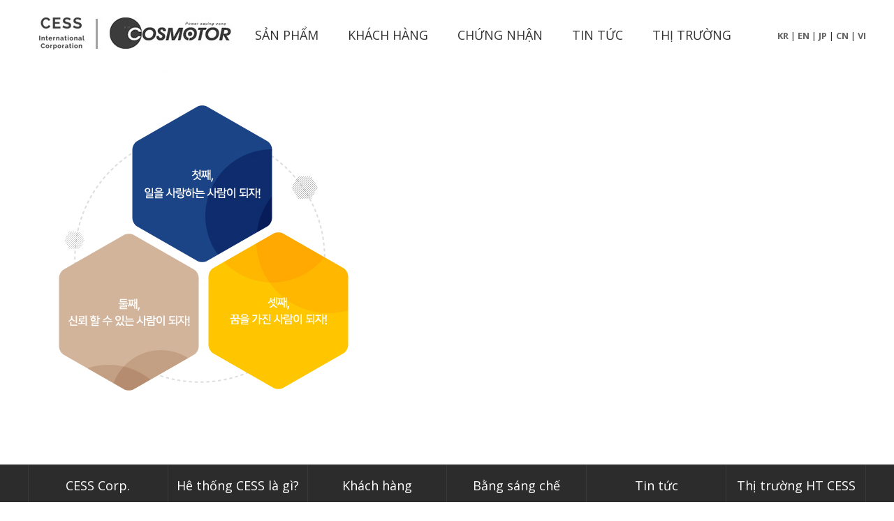

--- FILE ---
content_type: text/html; charset=UTF-8
request_url: http://cess.vn/cosmotor/%E4%BC%9A%E7%A4%BE%E7%B4%B9%E4%BB%8B/img03_02-3/
body_size: 13143
content:
<!DOCTYPE html>
<html lang="vi-VN">

<head>
    <meta charset="UTF-8" />
    <title>img03_02 - Hệ thống Tiết kiệm điện CESS - Electricity Saving System</title>
    <meta name="viewport" content="width=device-width, initial-scale=1, maximum-scale=1, minimum-scale=1, user-scalable=no" />
    <link href="http://cess.vn/wp-content/themes/cosmo/css/bootstrap.min.css" rel="stylesheet">
    <link href="http://cess.vn/wp-content/themes/cosmo/css/animate.min.css" rel="stylesheet">
    <link href="http://cess.vn/wp-content/themes/cosmo/css/layout.css" rel="stylesheet">
        <link href="http://cess.vn/wp-content/themes/cosmo/css/cont_pc.css" rel="stylesheet">
            <link href="http://cess.vn/wp-content/themes/cosmo/css/cont_pc2.css" rel="stylesheet">
        <link href="http://cess.vn/wp-content/themes/cosmo/css/common.css" rel="stylesheet">
    <link href="http://cess.vn/wp-content/themes/cosmo/css/font.css" rel="stylesheet">
    <link href="https://fonts.googleapis.com/_css?family=Roboto+Condensed:400,700|Montserrat:700" rel="stylesheet" type="text/_css">
        <script src="http://cess.vn/wp-content/themes/cosmo/js/link.js" type="text/javascript"></script>
    <script src="http://cess.vn/wp-content/themes/cosmo/js/jquery.js" type="text/javascript"></script>
    <script src="http://cess.vn/wp-content/themes/cosmo/js/quick.js" type="text/javascript"></script>
    <script src="http://ajax.googleapis.com/ajax/libs/jquery/1.8.0/jquery.min.js" type="text/javascript"></script>
    <script src="http://cess.vn/wp-content/themes/cosmo/js/superslide.2.1.js" type="text/javascript"></script>
            <link href="https://fonts.googleapis.com/css?family=Open+Sans:300,400,600,700,800" rel="stylesheet">
        <style>
            body,
            body * {
                font-family: 'Open Sans', sans-serif !important;
            }
        </style>
        <script src="http://cess.vn/wp-content/themes/cosmo/js/main/main-vi.js" type="text/javascript"></script>
        <script src="http://cess.vn/wp-content/themes/cosmo/js/main/jquery-ui.min.js" type="text/javascript"></script>
    <script src="http://cess.vn/wp-content/themes/cosmo/js/rand-text.js" type="text/javascript"></script>
    <link href="http://cess.vn/wp-content/themes/cosmo/css/main.css" rel="stylesheet" type="text/css">
    <script>
        $(document).ready(function() {
            $('.rac1.r1').hover(function() {
                $('img.object', this).stop().animate({
                    'width': '105%',
                    'top': '-14px'
                }, 1000, "easeOutExpo")
            }, function() {
                $('img.object', this).stop().animate({
                    'width': '100%',
                    'top': '0px'
                }, 1000, "easeOutExpo")
            });
            $('.rac1.r2').hover(function() {
                $('img.object', this).stop().animate({
                    'width': '105%',
                    'top': '-14px'
                }, 1000, "easeOutExpo")
            }, function() {
                $('img.object', this).stop().animate({
                    'width': '100%',
                    'top': '0px'
                }, 1000, "easeOutExpo")
            });
            $('.rac1.r3').hover(function() {
                $('img.object', this).stop().animate({
                    'width': '105%',
                    'top': '-14px'
                }, 1000, "easeOutExpo")
            }, function() {
                $('img.object', this).stop().animate({
                    'width': '100%',
                    'top': '0px'
                }, 1000, "easeOutExpo")
            });
            $('.rac1.r4').hover(function() {
                $('img.object', this).stop().animate({
                    'width': '105%',
                    'top': '-14px'
                }, 1000, "easeOutExpo")
            }, function() {
                $('img.object', this).stop().animate({
                    'width': '100%',
                    'top': '0px'
                }, 1000, "easeOutExpo")
            });

        })
    </script>
            <link href="http://cess.vn/wp-content/themes/cosmo/css/bbs.css" rel="stylesheet" type="text/css">
        <link href="http://cess.vn/wp-content/themes/cosmo/css/scrolling-nav.css" rel="stylesheet" type="text/css">
        <link href="http://cess.vn/wp-content/themes/cosmo/js/fancybox/source/jquery.fancybox.css" rel="stylesheet" type="text/css" media="screen">
        <script type="text/javascript" src="http://cess.vn/wp-content/themes/cosmo/js/jquery.gray.min.js"></script>
        <script type="text/javascript" src="http://cess.vn/wp-content/themes/cosmo/js/fancybox/source/jquery.fancybox.js"></script>
        <style type="text/css">
            .fancybox-margin {
                margin-right: 17px;
            }
        </style>
        <link href="http://cess.vn/wp-content/themes/cosmo/css/responsive.css" rel="stylesheet" type="text/css">
    <meta name='robots' content='index, follow, max-image-preview:large, max-snippet:-1, max-video-preview:-1' />
<link rel="alternate" hreflang="en" href="http://cess.vn/en/cosmotor/introducing-cosmotor/img03_02-3/" />
<link rel="alternate" hreflang="ja" href="http://cess.vn/ja/cosmotor/%e4%bc%9a%e7%a4%be%e7%b4%b9%e4%bb%8b/img03_02-3/" />
<link rel="alternate" hreflang="ko" href="http://cess.vn/ko/%ec%9e%84%ec%a7%81%ec%9b%90-%ec%9d%b8%ec%82%ac%eb%a7%90/%ed%9a%8c%ec%82%ac%ec%86%8c%ea%b0%9c/img03_02/" />
<link rel="alternate" hreflang="vi" href="http://cess.vn/cong-ty-co-phan-cess-quoc-te/gioi-thieu-ve-cosmotor/img03_02-3/" />
<link rel="alternate" hreflang="zh-hans" href="http://cess.vn/zh-hans/welcome-cosmotor/%e5%85%ac%e5%8f%b8%e7%ae%80%e4%bb%8b/img03_02-3-2/" />

	<!-- This site is optimized with the Yoast SEO plugin v19.3 - https://yoast.com/wordpress/plugins/seo/ -->
	<link rel="canonical" href="https://cess.vn/wp-content/uploads/2018/08/img03_02-1.jpg" />
	<meta property="og:locale" content="vi_VN" />
	<meta property="og:type" content="article" />
	<meta property="og:title" content="img03_02 - Hệ thống Tiết kiệm điện CESS - Electricity Saving System" />
	<meta property="og:url" content="https://cess.vn/wp-content/uploads/2018/08/img03_02-1.jpg" />
	<meta property="og:site_name" content="Hệ thống Tiết kiệm điện CESS - Electricity Saving System" />
	<meta property="article:modified_time" content="2018-09-23T08:29:49+00:00" />
	<meta property="og:image" content="https://cess.vn/wp-content/uploads/2018/08/img03_02-1.jpg" />
	<meta property="og:image:width" content="480" />
	<meta property="og:image:height" content="500" />
	<meta property="og:image:type" content="image/jpeg" />
	<meta name="twitter:card" content="summary" />
	<script type="application/ld+json" class="yoast-schema-graph">{"@context":"https://schema.org","@graph":[{"@type":"WebSite","@id":"http://cess.vn/#website","url":"http://cess.vn/","name":"Hệ thống Tiết kiệm điện CESS - Electricity Saving System","description":"Tiết kiệm điện 6-15% cho nhà máy, khách sạn, toà nhà quy mô lớn, nhỏ - World Best Electricity Saving Solution for Industrial Factory and Building","potentialAction":[{"@type":"SearchAction","target":{"@type":"EntryPoint","urlTemplate":"http://cess.vn/?s={search_term_string}"},"query-input":"required name=search_term_string"}],"inLanguage":"vi-VN"},{"@type":"WebPage","@id":"https://cess.vn/wp-content/uploads/2018/08/img03_02-1.jpg","url":"https://cess.vn/wp-content/uploads/2018/08/img03_02-1.jpg","name":"img03_02 - Hệ thống Tiết kiệm điện CESS - Electricity Saving System","isPartOf":{"@id":"http://cess.vn/#website"},"datePublished":"2018-08-07T10:36:20+00:00","dateModified":"2018-09-23T08:29:49+00:00","breadcrumb":{"@id":"https://cess.vn/wp-content/uploads/2018/08/img03_02-1.jpg#breadcrumb"},"inLanguage":"vi-VN","potentialAction":[{"@type":"ReadAction","target":["https://cess.vn/wp-content/uploads/2018/08/img03_02-1.jpg"]}]},{"@type":"BreadcrumbList","@id":"https://cess.vn/wp-content/uploads/2018/08/img03_02-1.jpg#breadcrumb","itemListElement":[{"@type":"ListItem","position":1,"name":"Home","item":"http://cess.vn/"},{"@type":"ListItem","position":2,"name":"CESS Corp.","item":"https://cess.vn/cong-ty-co-phan-cess-quoc-te/"},{"@type":"ListItem","position":3,"name":"Giới thiệu về COSMOTOR","item":"https://cess.vn/cong-ty-co-phan-cess-quoc-te/gioi-thieu-ve-cosmotor/"},{"@type":"ListItem","position":4,"name":"img03_02"}]}]}</script>
	<!-- / Yoast SEO plugin. -->


<link rel='dns-prefetch' href='//s.w.org' />
<link rel="alternate" type="application/rss+xml" title="Hệ thống Tiết kiệm điện CESS - Electricity Saving System &raquo; Feed" href="http://cess.vn/feed/" />
<link rel="alternate" type="application/rss+xml" title="Hệ thống Tiết kiệm điện CESS - Electricity Saving System &raquo; Comments Feed" href="http://cess.vn/comments/feed/" />
<link rel="alternate" type="application/rss+xml" title="Hệ thống Tiết kiệm điện CESS - Electricity Saving System &raquo; img03_02 Comments Feed" href="http://cess.vn/cong-ty-co-phan-cess-quoc-te/gioi-thieu-ve-cosmotor/img03_02-3/feed/" />
<script type="text/javascript">
window._wpemojiSettings = {"baseUrl":"https:\/\/s.w.org\/images\/core\/emoji\/14.0.0\/72x72\/","ext":".png","svgUrl":"https:\/\/s.w.org\/images\/core\/emoji\/14.0.0\/svg\/","svgExt":".svg","source":{"concatemoji":"http:\/\/cess.vn\/wp-includes\/js\/wp-emoji-release.min.js?ver=6.0.11"}};
/*! This file is auto-generated */
!function(e,a,t){var n,r,o,i=a.createElement("canvas"),p=i.getContext&&i.getContext("2d");function s(e,t){var a=String.fromCharCode,e=(p.clearRect(0,0,i.width,i.height),p.fillText(a.apply(this,e),0,0),i.toDataURL());return p.clearRect(0,0,i.width,i.height),p.fillText(a.apply(this,t),0,0),e===i.toDataURL()}function c(e){var t=a.createElement("script");t.src=e,t.defer=t.type="text/javascript",a.getElementsByTagName("head")[0].appendChild(t)}for(o=Array("flag","emoji"),t.supports={everything:!0,everythingExceptFlag:!0},r=0;r<o.length;r++)t.supports[o[r]]=function(e){if(!p||!p.fillText)return!1;switch(p.textBaseline="top",p.font="600 32px Arial",e){case"flag":return s([127987,65039,8205,9895,65039],[127987,65039,8203,9895,65039])?!1:!s([55356,56826,55356,56819],[55356,56826,8203,55356,56819])&&!s([55356,57332,56128,56423,56128,56418,56128,56421,56128,56430,56128,56423,56128,56447],[55356,57332,8203,56128,56423,8203,56128,56418,8203,56128,56421,8203,56128,56430,8203,56128,56423,8203,56128,56447]);case"emoji":return!s([129777,127995,8205,129778,127999],[129777,127995,8203,129778,127999])}return!1}(o[r]),t.supports.everything=t.supports.everything&&t.supports[o[r]],"flag"!==o[r]&&(t.supports.everythingExceptFlag=t.supports.everythingExceptFlag&&t.supports[o[r]]);t.supports.everythingExceptFlag=t.supports.everythingExceptFlag&&!t.supports.flag,t.DOMReady=!1,t.readyCallback=function(){t.DOMReady=!0},t.supports.everything||(n=function(){t.readyCallback()},a.addEventListener?(a.addEventListener("DOMContentLoaded",n,!1),e.addEventListener("load",n,!1)):(e.attachEvent("onload",n),a.attachEvent("onreadystatechange",function(){"complete"===a.readyState&&t.readyCallback()})),(e=t.source||{}).concatemoji?c(e.concatemoji):e.wpemoji&&e.twemoji&&(c(e.twemoji),c(e.wpemoji)))}(window,document,window._wpemojiSettings);
</script>
<style type="text/css">
img.wp-smiley,
img.emoji {
	display: inline !important;
	border: none !important;
	box-shadow: none !important;
	height: 1em !important;
	width: 1em !important;
	margin: 0 0.07em !important;
	vertical-align: -0.1em !important;
	background: none !important;
	padding: 0 !important;
}
</style>
	<link rel='stylesheet' id='wp-block-library-css'  href='http://cess.vn/wp-includes/css/dist/block-library/style.min.css?ver=6.0.11' type='text/css' media='all' />
<style id='global-styles-inline-css' type='text/css'>
body{--wp--preset--color--black: #000000;--wp--preset--color--cyan-bluish-gray: #abb8c3;--wp--preset--color--white: #ffffff;--wp--preset--color--pale-pink: #f78da7;--wp--preset--color--vivid-red: #cf2e2e;--wp--preset--color--luminous-vivid-orange: #ff6900;--wp--preset--color--luminous-vivid-amber: #fcb900;--wp--preset--color--light-green-cyan: #7bdcb5;--wp--preset--color--vivid-green-cyan: #00d084;--wp--preset--color--pale-cyan-blue: #8ed1fc;--wp--preset--color--vivid-cyan-blue: #0693e3;--wp--preset--color--vivid-purple: #9b51e0;--wp--preset--gradient--vivid-cyan-blue-to-vivid-purple: linear-gradient(135deg,rgba(6,147,227,1) 0%,rgb(155,81,224) 100%);--wp--preset--gradient--light-green-cyan-to-vivid-green-cyan: linear-gradient(135deg,rgb(122,220,180) 0%,rgb(0,208,130) 100%);--wp--preset--gradient--luminous-vivid-amber-to-luminous-vivid-orange: linear-gradient(135deg,rgba(252,185,0,1) 0%,rgba(255,105,0,1) 100%);--wp--preset--gradient--luminous-vivid-orange-to-vivid-red: linear-gradient(135deg,rgba(255,105,0,1) 0%,rgb(207,46,46) 100%);--wp--preset--gradient--very-light-gray-to-cyan-bluish-gray: linear-gradient(135deg,rgb(238,238,238) 0%,rgb(169,184,195) 100%);--wp--preset--gradient--cool-to-warm-spectrum: linear-gradient(135deg,rgb(74,234,220) 0%,rgb(151,120,209) 20%,rgb(207,42,186) 40%,rgb(238,44,130) 60%,rgb(251,105,98) 80%,rgb(254,248,76) 100%);--wp--preset--gradient--blush-light-purple: linear-gradient(135deg,rgb(255,206,236) 0%,rgb(152,150,240) 100%);--wp--preset--gradient--blush-bordeaux: linear-gradient(135deg,rgb(254,205,165) 0%,rgb(254,45,45) 50%,rgb(107,0,62) 100%);--wp--preset--gradient--luminous-dusk: linear-gradient(135deg,rgb(255,203,112) 0%,rgb(199,81,192) 50%,rgb(65,88,208) 100%);--wp--preset--gradient--pale-ocean: linear-gradient(135deg,rgb(255,245,203) 0%,rgb(182,227,212) 50%,rgb(51,167,181) 100%);--wp--preset--gradient--electric-grass: linear-gradient(135deg,rgb(202,248,128) 0%,rgb(113,206,126) 100%);--wp--preset--gradient--midnight: linear-gradient(135deg,rgb(2,3,129) 0%,rgb(40,116,252) 100%);--wp--preset--duotone--dark-grayscale: url('#wp-duotone-dark-grayscale');--wp--preset--duotone--grayscale: url('#wp-duotone-grayscale');--wp--preset--duotone--purple-yellow: url('#wp-duotone-purple-yellow');--wp--preset--duotone--blue-red: url('#wp-duotone-blue-red');--wp--preset--duotone--midnight: url('#wp-duotone-midnight');--wp--preset--duotone--magenta-yellow: url('#wp-duotone-magenta-yellow');--wp--preset--duotone--purple-green: url('#wp-duotone-purple-green');--wp--preset--duotone--blue-orange: url('#wp-duotone-blue-orange');--wp--preset--font-size--small: 13px;--wp--preset--font-size--medium: 20px;--wp--preset--font-size--large: 36px;--wp--preset--font-size--x-large: 42px;}.has-black-color{color: var(--wp--preset--color--black) !important;}.has-cyan-bluish-gray-color{color: var(--wp--preset--color--cyan-bluish-gray) !important;}.has-white-color{color: var(--wp--preset--color--white) !important;}.has-pale-pink-color{color: var(--wp--preset--color--pale-pink) !important;}.has-vivid-red-color{color: var(--wp--preset--color--vivid-red) !important;}.has-luminous-vivid-orange-color{color: var(--wp--preset--color--luminous-vivid-orange) !important;}.has-luminous-vivid-amber-color{color: var(--wp--preset--color--luminous-vivid-amber) !important;}.has-light-green-cyan-color{color: var(--wp--preset--color--light-green-cyan) !important;}.has-vivid-green-cyan-color{color: var(--wp--preset--color--vivid-green-cyan) !important;}.has-pale-cyan-blue-color{color: var(--wp--preset--color--pale-cyan-blue) !important;}.has-vivid-cyan-blue-color{color: var(--wp--preset--color--vivid-cyan-blue) !important;}.has-vivid-purple-color{color: var(--wp--preset--color--vivid-purple) !important;}.has-black-background-color{background-color: var(--wp--preset--color--black) !important;}.has-cyan-bluish-gray-background-color{background-color: var(--wp--preset--color--cyan-bluish-gray) !important;}.has-white-background-color{background-color: var(--wp--preset--color--white) !important;}.has-pale-pink-background-color{background-color: var(--wp--preset--color--pale-pink) !important;}.has-vivid-red-background-color{background-color: var(--wp--preset--color--vivid-red) !important;}.has-luminous-vivid-orange-background-color{background-color: var(--wp--preset--color--luminous-vivid-orange) !important;}.has-luminous-vivid-amber-background-color{background-color: var(--wp--preset--color--luminous-vivid-amber) !important;}.has-light-green-cyan-background-color{background-color: var(--wp--preset--color--light-green-cyan) !important;}.has-vivid-green-cyan-background-color{background-color: var(--wp--preset--color--vivid-green-cyan) !important;}.has-pale-cyan-blue-background-color{background-color: var(--wp--preset--color--pale-cyan-blue) !important;}.has-vivid-cyan-blue-background-color{background-color: var(--wp--preset--color--vivid-cyan-blue) !important;}.has-vivid-purple-background-color{background-color: var(--wp--preset--color--vivid-purple) !important;}.has-black-border-color{border-color: var(--wp--preset--color--black) !important;}.has-cyan-bluish-gray-border-color{border-color: var(--wp--preset--color--cyan-bluish-gray) !important;}.has-white-border-color{border-color: var(--wp--preset--color--white) !important;}.has-pale-pink-border-color{border-color: var(--wp--preset--color--pale-pink) !important;}.has-vivid-red-border-color{border-color: var(--wp--preset--color--vivid-red) !important;}.has-luminous-vivid-orange-border-color{border-color: var(--wp--preset--color--luminous-vivid-orange) !important;}.has-luminous-vivid-amber-border-color{border-color: var(--wp--preset--color--luminous-vivid-amber) !important;}.has-light-green-cyan-border-color{border-color: var(--wp--preset--color--light-green-cyan) !important;}.has-vivid-green-cyan-border-color{border-color: var(--wp--preset--color--vivid-green-cyan) !important;}.has-pale-cyan-blue-border-color{border-color: var(--wp--preset--color--pale-cyan-blue) !important;}.has-vivid-cyan-blue-border-color{border-color: var(--wp--preset--color--vivid-cyan-blue) !important;}.has-vivid-purple-border-color{border-color: var(--wp--preset--color--vivid-purple) !important;}.has-vivid-cyan-blue-to-vivid-purple-gradient-background{background: var(--wp--preset--gradient--vivid-cyan-blue-to-vivid-purple) !important;}.has-light-green-cyan-to-vivid-green-cyan-gradient-background{background: var(--wp--preset--gradient--light-green-cyan-to-vivid-green-cyan) !important;}.has-luminous-vivid-amber-to-luminous-vivid-orange-gradient-background{background: var(--wp--preset--gradient--luminous-vivid-amber-to-luminous-vivid-orange) !important;}.has-luminous-vivid-orange-to-vivid-red-gradient-background{background: var(--wp--preset--gradient--luminous-vivid-orange-to-vivid-red) !important;}.has-very-light-gray-to-cyan-bluish-gray-gradient-background{background: var(--wp--preset--gradient--very-light-gray-to-cyan-bluish-gray) !important;}.has-cool-to-warm-spectrum-gradient-background{background: var(--wp--preset--gradient--cool-to-warm-spectrum) !important;}.has-blush-light-purple-gradient-background{background: var(--wp--preset--gradient--blush-light-purple) !important;}.has-blush-bordeaux-gradient-background{background: var(--wp--preset--gradient--blush-bordeaux) !important;}.has-luminous-dusk-gradient-background{background: var(--wp--preset--gradient--luminous-dusk) !important;}.has-pale-ocean-gradient-background{background: var(--wp--preset--gradient--pale-ocean) !important;}.has-electric-grass-gradient-background{background: var(--wp--preset--gradient--electric-grass) !important;}.has-midnight-gradient-background{background: var(--wp--preset--gradient--midnight) !important;}.has-small-font-size{font-size: var(--wp--preset--font-size--small) !important;}.has-medium-font-size{font-size: var(--wp--preset--font-size--medium) !important;}.has-large-font-size{font-size: var(--wp--preset--font-size--large) !important;}.has-x-large-font-size{font-size: var(--wp--preset--font-size--x-large) !important;}
</style>
<link rel='stylesheet' id='contact-form-7-css'  href='http://cess.vn/wp-content/plugins/contact-form-7/includes/css/styles.css?ver=5.7.6' type='text/css' media='all' />
<style id='responsive-menu-inline-css' type='text/css'>
/** This file is major component of this plugin so please don't try to edit here. */
#rmp_menu_trigger-3467 {
  width: 40px;
  height: 40px;
  position: fixed;
  top: 5px;
  border-radius: 5px;
  display: none;
  text-decoration: none;
  left: 2%;
  background: #123772;
  transition: transform 0.5s, background-color 0.5s;
}
#rmp_menu_trigger-3467:hover, #rmp_menu_trigger-3467:focus {
  background: #123772;
  text-decoration: unset;
}
#rmp_menu_trigger-3467.is-active {
  background: #123772;
}
#rmp_menu_trigger-3467 .rmp-trigger-box {
  width: 25px;
  color: #ffffff;
}
#rmp_menu_trigger-3467 .rmp-trigger-icon-active, #rmp_menu_trigger-3467 .rmp-trigger-text-open {
  display: none;
}
#rmp_menu_trigger-3467.is-active .rmp-trigger-icon-active, #rmp_menu_trigger-3467.is-active .rmp-trigger-text-open {
  display: inline;
}
#rmp_menu_trigger-3467.is-active .rmp-trigger-icon-inactive, #rmp_menu_trigger-3467.is-active .rmp-trigger-text {
  display: none;
}
#rmp_menu_trigger-3467 .rmp-trigger-label {
  color: #ffffff;
  pointer-events: none;
  line-height: 13px;
  font-family: inherit;
  font-size: 14px;
  display: inline;
  text-transform: inherit;
}
#rmp_menu_trigger-3467 .rmp-trigger-label.rmp-trigger-label-top {
  display: block;
  margin-bottom: 12px;
}
#rmp_menu_trigger-3467 .rmp-trigger-label.rmp-trigger-label-bottom {
  display: block;
  margin-top: 12px;
}
#rmp_menu_trigger-3467 .responsive-menu-pro-inner {
  display: block;
}
#rmp_menu_trigger-3467 .responsive-menu-pro-inner, #rmp_menu_trigger-3467 .responsive-menu-pro-inner::before, #rmp_menu_trigger-3467 .responsive-menu-pro-inner::after {
  width: 25px;
  height: 3px;
  background-color: #ffffff;
  border-radius: 4px;
  position: absolute;
}
#rmp_menu_trigger-3467.is-active .responsive-menu-pro-inner, #rmp_menu_trigger-3467.is-active .responsive-menu-pro-inner::before, #rmp_menu_trigger-3467.is-active .responsive-menu-pro-inner::after {
  background-color: #ffffff;
}
#rmp_menu_trigger-3467:hover .responsive-menu-pro-inner, #rmp_menu_trigger-3467:hover .responsive-menu-pro-inner::before, #rmp_menu_trigger-3467:hover .responsive-menu-pro-inner::after {
  background-color: #ffffff;
}
/* Hamburger menu styling */
@media screen and (max-width: 768px) {
  /** Menu Title Style */
  /** Menu Additional Content Style */
  #rmp_menu_trigger-3467 {
    display: block;
  }
  #rmp-container-3467 {
    position: fixed;
    top: 0;
    margin: 0;
    transition: transform 0.5s;
    overflow: auto;
    display: block;
    width: 75%;
    background-color: #123772;
    background-image: url("");
    height: 100%;
    right: 0;
    padding-top: 0px;
    padding-left: 0px;
    padding-bottom: 0px;
    padding-right: 0px;
  }
  #rmp-menu-wrap-3467 {
    padding-top: 0px;
    padding-left: 0px;
    padding-bottom: 0px;
    padding-right: 0px;
    background-color: #123772;
  }
  #rmp-menu-wrap-3467 .rmp-menu, #rmp-menu-wrap-3467 .rmp-submenu {
    width: 100%;
    box-sizing: border-box;
    margin: 0;
    padding: 0;
  }
  #rmp-menu-wrap-3467 .rmp-submenu-depth-1 .rmp-menu-item-link {
    padding-left: 10%;
  }
  #rmp-menu-wrap-3467 .rmp-submenu-depth-2 .rmp-menu-item-link {
    padding-left: 15%;
  }
  #rmp-menu-wrap-3467 .rmp-submenu-depth-3 .rmp-menu-item-link {
    padding-left: 20%;
  }
  #rmp-menu-wrap-3467 .rmp-submenu-depth-4 .rmp-menu-item-link {
    padding-left: 25%;
  }
  #rmp-menu-wrap-3467 .rmp-submenu.rmp-submenu-open {
    display: block;
  }
  #rmp-menu-wrap-3467 .rmp-menu-item {
    width: 100%;
    list-style: none;
    margin: 0;
  }
  #rmp-menu-wrap-3467 .rmp-menu-item-link {
    height: 40px;
    line-height: 40px;
    font-size: 13px;
    border-bottom: 1px solid #123772;
    font-family: inherit;
    color: #ffffff;
    text-align: left;
    background-color: #123772;
    font-weight: normal;
    letter-spacing: 0px;
    display: block;
    box-sizing: border-box;
    width: 100%;
    text-decoration: none;
    position: relative;
    overflow: hidden;
    transition: background-color 0.5s, border-color 0.5s, 0.5s;
    padding: 0 5%;
    padding-right: 50px;
  }
  #rmp-menu-wrap-3467 .rmp-menu-item-link:after, #rmp-menu-wrap-3467 .rmp-menu-item-link:before {
    display: none;
  }
  #rmp-menu-wrap-3467 .rmp-menu-item-link:hover {
    color: #ffffff;
    border-color: #123772;
    background-color: #123772;
  }
  #rmp-menu-wrap-3467 .rmp-menu-item-link:focus {
    outline: none;
    border-color: unset;
    box-shadow: unset;
  }
  #rmp-menu-wrap-3467 .rmp-menu-item-link .rmp-font-icon {
    height: 40px;
    line-height: 40px;
    margin-right: 10px;
    font-size: 13px;
  }
  #rmp-menu-wrap-3467 .rmp-menu-current-item .rmp-menu-item-link {
    color: #ffffff;
    border-color: #123772;
    background-color: #123772;
  }
  #rmp-menu-wrap-3467 .rmp-menu-current-item .rmp-menu-item-link:hover {
    color: #ffffff;
    border-color: #123772;
    background-color: #123772;
  }
  #rmp-menu-wrap-3467 .rmp-menu-subarrow {
    position: absolute;
    top: 0;
    bottom: 0;
    text-align: center;
    overflow: hidden;
    background-size: cover;
    overflow: hidden;
    right: 0;
    border-left-style: solid;
    border-left-color: #123772;
    border-left-width: 1px;
    height: 39px;
    width: 40px;
    color: #ffffff;
    background-color: #123772;
  }
  #rmp-menu-wrap-3467 .rmp-menu-subarrow:hover {
    color: #ffffff;
    border-color: #123772;
    background-color: #123772;
  }
  #rmp-menu-wrap-3467 .rmp-menu-subarrow .rmp-font-icon {
    margin-right: unset;
  }
  #rmp-menu-wrap-3467 .rmp-menu-subarrow * {
    vertical-align: middle;
    line-height: 39px;
  }
  #rmp-menu-wrap-3467 .rmp-menu-subarrow-active {
    display: block;
    background-size: cover;
    color: #ffffff;
    border-color: #123772;
    background-color: #123772;
  }
  #rmp-menu-wrap-3467 .rmp-menu-subarrow-active:hover {
    color: #ffffff;
    border-color: #123772;
    background-color: #123772;
  }
  #rmp-menu-wrap-3467 .rmp-submenu {
    display: none;
  }
  #rmp-menu-wrap-3467 .rmp-submenu .rmp-menu-item-link {
    height: 40px;
    line-height: 40px;
    letter-spacing: 0px;
    font-size: 13px;
    border-bottom: 1px solid #212121;
    font-family: inherit;
    font-weight: normal;
    color: #ffffff;
    text-align: left;
    background-color: #212121;
  }
  #rmp-menu-wrap-3467 .rmp-submenu .rmp-menu-item-link:hover {
    color: #ffffff;
    border-color: #212121;
    background-color: #3f3f3f;
  }
  #rmp-menu-wrap-3467 .rmp-submenu .rmp-menu-current-item .rmp-menu-item-link {
    color: #ffffff;
    border-color: #212121;
    background-color: #212121;
  }
  #rmp-menu-wrap-3467 .rmp-submenu .rmp-menu-current-item .rmp-menu-item-link:hover {
    color: #ffffff;
    border-color: #3f3f3f;
    background-color: #3f3f3f;
  }
  #rmp-menu-wrap-3467 .rmp-submenu .rmp-menu-subarrow {
    right: 0;
    border-right: unset;
    border-left-style: solid;
    border-left-color: #1d4354;
    border-left-width: 0px;
    height: 39px;
    line-height: 39px;
    width: 40px;
    color: #fff;
    background-color: inherit;
  }
  #rmp-menu-wrap-3467 .rmp-submenu .rmp-menu-subarrow:hover {
    color: #fff;
    border-color: #3f3f3f;
    background-color: inherit;
  }
  #rmp-menu-wrap-3467 .rmp-submenu .rmp-menu-subarrow-active {
    color: #fff;
    border-color: #1d4354;
    background-color: inherit;
  }
  #rmp-menu-wrap-3467 .rmp-submenu .rmp-menu-subarrow-active:hover {
    color: #fff;
    border-color: #3f3f3f;
    background-color: inherit;
  }
  #rmp-menu-wrap-3467 .rmp-menu-item-description {
    margin: 0;
    padding: 5px 5%;
    opacity: 0.8;
    color: #ffffff;
  }
  #rmp-search-box-3467 {
    display: block;
    padding-top: 0px;
    padding-left: 5%;
    padding-bottom: 0px;
    padding-right: 5%;
  }
  #rmp-search-box-3467 .rmp-search-form {
    margin: 0;
  }
  #rmp-search-box-3467 .rmp-search-box {
    background: #ffffff;
    border: 1px solid #dadada;
    color: #333333;
    width: 100%;
    padding: 0 5%;
    border-radius: 30px;
    height: 45px;
    -webkit-appearance: none;
  }
  #rmp-search-box-3467 .rmp-search-box::placeholder {
    color: #c7c7cd;
  }
  #rmp-search-box-3467 .rmp-search-box:focus {
    background-color: #ffffff;
    outline: 2px solid #dadada;
    color: #333333;
  }
  #rmp-menu-title-3467 {
    background-color: #123772;
    color: #ffffff;
    text-align: left;
    font-size: 13px;
    padding-top: 10%;
    padding-left: 5%;
    padding-bottom: 0%;
    padding-right: 5%;
    font-weight: 400;
    transition: background-color 0.5s, border-color 0.5s, color 0.5s;
  }
  #rmp-menu-title-3467:hover {
    background-color: #123772;
    color: #ffffff;
  }
  #rmp-menu-title-3467 > a {
    color: #ffffff;
    width: 100%;
    background-color: unset;
    text-decoration: none;
  }
  #rmp-menu-title-3467 > a:hover {
    color: #ffffff;
  }
  #rmp-menu-title-3467 .rmp-font-icon {
    font-size: 13px;
  }
  #rmp-menu-additional-content-3467 {
    padding-top: 0px;
    padding-left: 5%;
    padding-bottom: 0px;
    padding-right: 5%;
    color: #ffffff;
    text-align: center;
    font-size: 16px;
  }
}
/**
This file contents common styling of menus.
*/
.rmp-container {
  display: none;
  visibility: visible;
  padding: 0px 0px 0px 0px;
  z-index: 99998;
  transition: all 0.3s;
  /** Scrolling bar in menu setting box **/
}
.rmp-container.rmp-fade-top, .rmp-container.rmp-fade-left, .rmp-container.rmp-fade-right, .rmp-container.rmp-fade-bottom {
  display: none;
}
.rmp-container.rmp-slide-left, .rmp-container.rmp-push-left {
  transform: translateX(-100%);
  -ms-transform: translateX(-100%);
  -webkit-transform: translateX(-100%);
  -moz-transform: translateX(-100%);
}
.rmp-container.rmp-slide-left.rmp-menu-open, .rmp-container.rmp-push-left.rmp-menu-open {
  transform: translateX(0);
  -ms-transform: translateX(0);
  -webkit-transform: translateX(0);
  -moz-transform: translateX(0);
}
.rmp-container.rmp-slide-right, .rmp-container.rmp-push-right {
  transform: translateX(100%);
  -ms-transform: translateX(100%);
  -webkit-transform: translateX(100%);
  -moz-transform: translateX(100%);
}
.rmp-container.rmp-slide-right.rmp-menu-open, .rmp-container.rmp-push-right.rmp-menu-open {
  transform: translateX(0);
  -ms-transform: translateX(0);
  -webkit-transform: translateX(0);
  -moz-transform: translateX(0);
}
.rmp-container.rmp-slide-top, .rmp-container.rmp-push-top {
  transform: translateY(-100%);
  -ms-transform: translateY(-100%);
  -webkit-transform: translateY(-100%);
  -moz-transform: translateY(-100%);
}
.rmp-container.rmp-slide-top.rmp-menu-open, .rmp-container.rmp-push-top.rmp-menu-open {
  transform: translateY(0);
  -ms-transform: translateY(0);
  -webkit-transform: translateY(0);
  -moz-transform: translateY(0);
}
.rmp-container.rmp-slide-bottom, .rmp-container.rmp-push-bottom {
  transform: translateY(100%);
  -ms-transform: translateY(100%);
  -webkit-transform: translateY(100%);
  -moz-transform: translateY(100%);
}
.rmp-container.rmp-slide-bottom.rmp-menu-open, .rmp-container.rmp-push-bottom.rmp-menu-open {
  transform: translateX(0);
  -ms-transform: translateX(0);
  -webkit-transform: translateX(0);
  -moz-transform: translateX(0);
}
.rmp-container::-webkit-scrollbar {
  width: 0px;
}
.rmp-container ::-webkit-scrollbar-track {
  box-shadow: inset 0 0 5px transparent;
}
.rmp-container ::-webkit-scrollbar-thumb {
  background: transparent;
}
.rmp-container ::-webkit-scrollbar-thumb:hover {
  background: transparent;
}
.rmp-container .rmp-menu-wrap .rmp-menu {
  transition: none;
  border-radius: 0;
  box-shadow: none;
  background: none;
  border: 0;
  bottom: auto;
  box-sizing: border-box;
  clip: auto;
  color: #666;
  display: block;
  float: none;
  font-family: inherit;
  font-size: 14px;
  height: auto;
  left: auto;
  line-height: 1.7;
  list-style-type: none;
  margin: 0;
  min-height: auto;
  max-height: none;
  opacity: 1;
  outline: none;
  overflow: visible;
  padding: 0;
  position: relative;
  pointer-events: auto;
  right: auto;
  text-align: left;
  text-decoration: none;
  text-indent: 0;
  text-transform: none;
  transform: none;
  top: auto;
  visibility: inherit;
  width: auto;
  word-wrap: break-word;
  white-space: normal;
}
.rmp-container .rmp-menu-additional-content {
  display: block;
  word-break: break-word;
}
.rmp-container .rmp-menu-title {
  display: flex;
  flex-direction: column;
}
.rmp-container .rmp-menu-title .rmp-menu-title-image {
  max-width: 100%;
  margin-bottom: 15px;
  display: block;
  margin: auto;
  margin-bottom: 15px;
}
button.rmp_menu_trigger {
  z-index: 999999;
  overflow: hidden;
  outline: none;
  border: 0;
  display: none;
  margin: 0;
  transition: transform 0.5s, background-color 0.5s;
  padding: 0;
}
button.rmp_menu_trigger .responsive-menu-pro-inner::before, button.rmp_menu_trigger .responsive-menu-pro-inner::after {
  content: "";
  display: block;
}
button.rmp_menu_trigger .responsive-menu-pro-inner::before {
  top: 10px;
}
button.rmp_menu_trigger .responsive-menu-pro-inner::after {
  bottom: 10px;
}
button.rmp_menu_trigger .rmp-trigger-box {
  width: 40px;
  display: inline-block;
  position: relative;
  pointer-events: none;
  vertical-align: super;
}
.admin-bar .rmp-container, .admin-bar .rmp_menu_trigger {
  margin-top: 32px !important;
}
@media screen and (max-width: 782px) {
  .admin-bar .rmp-container, .admin-bar .rmp_menu_trigger {
    margin-top: 46px !important;
  }
}
/*  Menu Trigger Boring Animation */
.rmp-menu-trigger-boring .responsive-menu-pro-inner {
  transition-property: none;
}
.rmp-menu-trigger-boring .responsive-menu-pro-inner::after, .rmp-menu-trigger-boring .responsive-menu-pro-inner::before {
  transition-property: none;
}
.rmp-menu-trigger-boring.is-active .responsive-menu-pro-inner {
  transform: rotate(45deg);
}
.rmp-menu-trigger-boring.is-active .responsive-menu-pro-inner:before {
  top: 0;
  opacity: 0;
}
.rmp-menu-trigger-boring.is-active .responsive-menu-pro-inner:after {
  bottom: 0;
  transform: rotate(-90deg);
}

</style>
<link rel='stylesheet' id='dashicons-css'  href='http://cess.vn/wp-includes/css/dashicons.min.css?ver=6.0.11' type='text/css' media='all' />
<link rel='stylesheet' id='wpml-legacy-horizontal-list-0-css'  href='//cess.vn/wp-content/plugins/sitepress-multilingual-cms/templates/language-switchers/legacy-list-horizontal/style.min.css?ver=1' type='text/css' media='all' />
<script type='text/javascript' src='http://cess.vn/wp-includes/js/jquery/jquery.min.js?ver=3.6.0' id='jquery-core-js'></script>
<script type='text/javascript' src='http://cess.vn/wp-includes/js/jquery/jquery-migrate.min.js?ver=3.3.2' id='jquery-migrate-js'></script>
<script type='text/javascript' id='rmp_menu_scripts-js-extra'>
/* <![CDATA[ */
var rmp_menu = {"ajaxURL":"http:\/\/cess.vn\/wp-admin\/admin-ajax.php","wp_nonce":"7b1740bb60","menu":[{"menu_theme":"Default","theme_type":"default","theme_location_menu":"0","submenu_submenu_arrow_width":"40","submenu_submenu_arrow_width_unit":"px","submenu_submenu_arrow_height":"39","submenu_submenu_arrow_height_unit":"px","submenu_arrow_position":"right","submenu_sub_arrow_background_colour":"","submenu_sub_arrow_background_hover_colour":"","submenu_sub_arrow_background_colour_active":"","submenu_sub_arrow_background_hover_colour_active":"","submenu_sub_arrow_border_width":"","submenu_sub_arrow_border_width_unit":"px","submenu_sub_arrow_border_colour":"#1d4354","submenu_sub_arrow_border_hover_colour":"#3f3f3f","submenu_sub_arrow_border_colour_active":"#1d4354","submenu_sub_arrow_border_hover_colour_active":"#3f3f3f","submenu_sub_arrow_shape_colour":"#fff","submenu_sub_arrow_shape_hover_colour":"#fff","submenu_sub_arrow_shape_colour_active":"#fff","submenu_sub_arrow_shape_hover_colour_active":"#fff","use_header_bar":"off","header_bar_items_order":{"logo":"off","title":"on","additional content":"off","menu":"on","search":"off"},"header_bar_title":"Responsive Menu","header_bar_html_content":"","header_bar_logo":"","header_bar_logo_link":"","header_bar_logo_width":"","header_bar_logo_width_unit":"%","header_bar_logo_height":"","header_bar_logo_height_unit":"px","header_bar_height":"80","header_bar_height_unit":"px","header_bar_padding":{"top":"0px","right":"5%","bottom":"0px","left":"5%"},"header_bar_font":"","header_bar_font_size":"14","header_bar_font_size_unit":"px","header_bar_text_color":"#ffffff","header_bar_background_color":"#1d4354","header_bar_breakpoint":"8000","header_bar_position_type":"fixed","header_bar_adjust_page":"on","header_bar_scroll_enable":"off","header_bar_scroll_background_color":"#36bdf6","mobile_breakpoint":"600","tablet_breakpoint":"768","transition_speed":"0.5","sub_menu_speed":"0.2","show_menu_on_page_load":"off","menu_disable_scrolling":"off","menu_overlay":"off","menu_overlay_colour":"rgba(0,0,0,0.7)","desktop_menu_width":"","desktop_menu_width_unit":"%","desktop_menu_positioning":"absolute","desktop_menu_side":"left","desktop_menu_to_hide":"","use_current_theme_location":"off","mega_menu":{"225":"off","227":"off","229":"off","228":"off","226":"off"},"desktop_submenu_open_animation":"none","desktop_submenu_open_animation_speed":"100ms","desktop_submenu_open_on_click":"off","desktop_menu_hide_and_show":"off","menu_name":"Default Menu","menu_to_use":"main","different_menu_for_mobile":"off","menu_to_use_in_mobile":"main-menu","use_mobile_menu":"on","use_tablet_menu":"on","use_desktop_menu":"off","menu_display_on":"all-pages","menu_to_hide":"","submenu_descriptions_on":"off","custom_walker":"","menu_background_colour":"#123772","menu_depth":"5","smooth_scroll_on":"off","smooth_scroll_speed":"500","menu_font_icons":{"id":["225"],"icon":[""]},"menu_links_height":"40","menu_links_height_unit":"px","menu_links_line_height":"40","menu_links_line_height_unit":"px","menu_depth_0":"5","menu_depth_0_unit":"%","menu_font_size":"13","menu_font_size_unit":"px","menu_font":"","menu_font_weight":"normal","menu_text_alignment":"left","menu_text_letter_spacing":"","menu_word_wrap":"off","menu_link_colour":"#ffffff","menu_link_hover_colour":"#ffffff","menu_current_link_colour":"#ffffff","menu_current_link_hover_colour":"#ffffff","menu_item_background_colour":"#123772","menu_item_background_hover_colour":"#123772","menu_current_item_background_colour":"#123772","menu_current_item_background_hover_colour":"#123772","menu_border_width":"1","menu_border_width_unit":"px","menu_item_border_colour":"#123772","menu_item_border_colour_hover":"#123772","menu_current_item_border_colour":"#123772","menu_current_item_border_hover_colour":"#123772","submenu_links_height":"40","submenu_links_height_unit":"px","submenu_links_line_height":"40","submenu_links_line_height_unit":"px","menu_depth_side":"left","menu_depth_1":"10","menu_depth_1_unit":"%","menu_depth_2":"15","menu_depth_2_unit":"%","menu_depth_3":"20","menu_depth_3_unit":"%","menu_depth_4":"25","menu_depth_4_unit":"%","submenu_item_background_colour":"#212121","submenu_item_background_hover_colour":"#3f3f3f","submenu_current_item_background_colour":"#212121","submenu_current_item_background_hover_colour":"#3f3f3f","submenu_border_width":"1","submenu_border_width_unit":"px","submenu_item_border_colour":"#212121","submenu_item_border_colour_hover":"#212121","submenu_current_item_border_colour":"#212121","submenu_current_item_border_hover_colour":"#3f3f3f","submenu_font_size":"13","submenu_font_size_unit":"px","submenu_font":"","submenu_font_weight":"normal","submenu_text_letter_spacing":"","submenu_text_alignment":"left","submenu_link_colour":"#ffffff","submenu_link_hover_colour":"#ffffff","submenu_current_link_colour":"#ffffff","submenu_current_link_hover_colour":"#ffffff","inactive_arrow_shape":"\u25bc","active_arrow_shape":"\u25b2","inactive_arrow_font_icon":"","active_arrow_font_icon":"","inactive_arrow_image":"","active_arrow_image":"","submenu_arrow_width":"40","submenu_arrow_width_unit":"px","submenu_arrow_height":"39","submenu_arrow_height_unit":"px","arrow_position":"right","menu_sub_arrow_shape_colour":"#ffffff","menu_sub_arrow_shape_hover_colour":"#ffffff","menu_sub_arrow_shape_colour_active":"#ffffff","menu_sub_arrow_shape_hover_colour_active":"#ffffff","menu_sub_arrow_border_width":"1","menu_sub_arrow_border_width_unit":"px","menu_sub_arrow_border_colour":"#123772","menu_sub_arrow_border_hover_colour":"#123772","menu_sub_arrow_border_colour_active":"#123772","menu_sub_arrow_border_hover_colour_active":"#123772","menu_sub_arrow_background_colour":"#123772","menu_sub_arrow_background_hover_colour":"#123772","menu_sub_arrow_background_colour_active":"#123772","menu_sub_arrow_background_hover_colour_active":"#123772","fade_submenus":"off","fade_submenus_side":"left","fade_submenus_delay":"100","fade_submenus_speed":"500","use_slide_effect":"off","slide_effect_back_to_text":"Back","accordion_animation":"off","auto_expand_all_submenus":"off","auto_expand_current_submenus":"off","menu_item_click_to_trigger_submenu":"off","button_width":"40","button_width_unit":"px","button_height":"40","button_height_unit":"px","button_background_colour":"#123772","button_background_colour_hover":"#123772","button_background_colour_active":"#123772","toggle_button_border_radius":"5","button_transparent_background":"off","button_left_or_right":"left","button_position_type":"fixed","button_distance_from_side":"2","button_distance_from_side_unit":"%","button_top":"5","button_top_unit":"px","button_push_with_animation":"off","button_click_animation":"boring","button_line_margin":"5","button_line_margin_unit":"px","button_line_width":"25","button_line_width_unit":"px","button_line_height":"3","button_line_height_unit":"px","button_line_colour":"#ffffff","button_line_colour_hover":"#ffffff","button_line_colour_active":"#ffffff","button_font_icon":"","button_font_icon_when_clicked":"","button_image":"","button_image_when_clicked":"","button_title":"","button_title_open":"","button_title_position":"left","menu_container_columns":"","button_font":"","button_font_size":"14","button_font_size_unit":"px","button_title_line_height":"13","button_title_line_height_unit":"px","button_text_colour":"#ffffff","button_trigger_type_click":"on","button_trigger_type_hover":"off","button_click_trigger":"#responsive-menu-button","items_order":{"title":"on","menu":"on","search":"","additional content":""},"menu_title":"","menu_title_link":"","menu_title_link_location":"_self","menu_title_image":"","menu_title_font_icon":"","menu_title_section_padding":{"top":"10%","right":"5%","bottom":"0%","left":"5%"},"menu_title_background_colour":"#123772","menu_title_background_hover_colour":"#123772","menu_title_font_size":"13","menu_title_font_size_unit":"px","menu_title_alignment":"left","menu_title_font_weight":"400","menu_title_font_family":"","menu_title_colour":"#ffffff","menu_title_hover_colour":"#ffffff","menu_title_image_width":"","menu_title_image_width_unit":"%","menu_title_image_height":"","menu_title_image_height_unit":"px","menu_additional_content":"","menu_additional_section_padding":{"top":"0px","right":"5%","bottom":"0px","left":"5%"},"menu_additional_content_font_size":"16","menu_additional_content_font_size_unit":"px","menu_additional_content_alignment":"center","menu_additional_content_colour":"#ffffff","menu_search_box_text":"Search","menu_search_section_padding":{"top":"0px","right":"5%","bottom":"0px","left":"5%"},"menu_search_box_height":"45","menu_search_box_height_unit":"px","menu_search_box_border_radius":"30","menu_search_box_text_colour":"#333333","menu_search_box_background_colour":"#ffffff","menu_search_box_placeholder_colour":"#c7c7cd","menu_search_box_border_colour":"#dadada","menu_section_padding":{"top":"0px","right":"0px","bottom":"0px","left":"0px"},"menu_width":"75","menu_width_unit":"%","menu_maximum_width":"","menu_maximum_width_unit":"px","menu_minimum_width":"","menu_minimum_width_unit":"px","menu_auto_height":"off","menu_container_padding":{"top":"0px","right":"0px","bottom":"0px","left":"0px"},"menu_container_background_colour":"#123772","menu_background_image":"","animation_type":"slide","menu_appear_from":"right","animation_speed":"0.5","page_wrapper":"","menu_close_on_body_click":"off","menu_close_on_scroll":"off","menu_close_on_link_click":"off","enable_touch_gestures":"off","hamburger_position_selector":"","menu_id":3467,"active_toggle_contents":"\u25b2","inactive_toggle_contents":"\u25bc"}]};
/* ]]> */
</script>
<script type='text/javascript' src='http://cess.vn/wp-content/plugins/responsive-menu/v4.0.0/assets/js/rmp-menu.js?ver=4.2.3' id='rmp_menu_scripts-js'></script>
<link rel="https://api.w.org/" href="http://cess.vn/wp-json/" /><link rel="alternate" type="application/json" href="http://cess.vn/wp-json/wp/v2/media/1658" /><link rel='shortlink' href='http://cess.vn/?p=1658' />
<link rel="alternate" type="application/json+oembed" href="http://cess.vn/wp-json/oembed/1.0/embed?url=http%3A%2F%2Fcess.vn%2Fcong-ty-co-phan-cess-quoc-te%2Fgioi-thieu-ve-cosmotor%2Fimg03_02-3%2F" />
<link rel="alternate" type="text/xml+oembed" href="http://cess.vn/wp-json/oembed/1.0/embed?url=http%3A%2F%2Fcess.vn%2Fcong-ty-co-phan-cess-quoc-te%2Fgioi-thieu-ve-cosmotor%2Fimg03_02-3%2F&#038;format=xml" />
<meta name="generator" content="WPML ver:4.4.12 stt:60,1,28,29,58;" />
<style type="text/css">.recentcomments a{display:inline !important;padding:0 !important;margin:0 !important;}</style></head>

<body >
            <header class="large">
            <div class="container">
                <div class="logo">
                    <a class="navbar-brand" href="http://cess.vn"><img alt="logo" src="http://cess.vn/wp-content/uploads/2018/08/sublogo.jpg"></a>
                </div>
                <div class="navbox">
                    <div class="sns">
                        <a href="/ko/">KR</a> | <a href="/en/">EN</a> | <a href="/ja/">JP</a> | <a href="/zh-hans/">CN</a> | <a href="/vi/">VI</a>
                    </div>
                    <ul id="nav" class="menu"><li id="menu-item-2989" class="menu-item menu-item-type-post_type menu-item-object-page menu-item-has-children menu-item-2989"><a href="http://cess.vn/cong-ty-co-phan-cess-quoc-te/">CESS Corp.</a>
<ul class="sub-menu">
	<li id="menu-item-2990" class="menu-item menu-item-type-post_type menu-item-object-page menu-item-2990"><a href="http://cess.vn/cong-ty-co-phan-cess-quoc-te/">CESS Corp.</a></li>
	<li id="menu-item-2991" class="menu-item menu-item-type-post_type menu-item-object-page menu-item-2991"><a href="http://cess.vn/cong-ty-co-phan-cess-quoc-te/triet-ly-quan-tri/">Triết lý quản trị</a></li>
	<li id="menu-item-2992" class="menu-item menu-item-type-post_type menu-item-object-page menu-item-2992"><a href="http://cess.vn/cong-ty-co-phan-cess-quoc-te/gioi-thieu-ve-cosmotor/">Giới thiệu về COSMOTOR</a></li>
	<li id="menu-item-2993" class="menu-item menu-item-type-post_type menu-item-object-page menu-item-2993"><a href="http://cess.vn/cong-ty-co-phan-cess-quoc-te/lich-su-hinh-thanh-va-phat-trien/">Lịch sử hình thành và phát triển</a></li>
	<li id="menu-item-2994" class="menu-item menu-item-type-post_type menu-item-object-page menu-item-2994"><a href="http://cess.vn/cong-ty-co-phan-cess-quoc-te/co-cau-to-chuc/">Cơ cấu tổ chức</a></li>
	<li id="menu-item-2995" class="menu-item menu-item-type-post_type menu-item-object-page menu-item-2995"><a href="http://cess.vn/cong-ty-co-phan-cess-quoc-te/logo-y-nghia/">Ý nghĩa Logo</a></li>
	<li id="menu-item-2996" class="menu-item menu-item-type-post_type menu-item-object-page menu-item-2996"><a href="http://cess.vn/cong-ty-co-phan-cess-quoc-te/chi-dan/">Chỉ dẫn</a></li>
	<li id="menu-item-2997" class="menu-item menu-item-type-post_type menu-item-object-page menu-item-2997"><a href="http://cess.vn/cong-ty-co-phan-cess-quoc-te/bao-chi/">Báo chí</a></li>
</ul>
</li>
<li id="menu-item-2998" class="menu-item menu-item-type-post_type menu-item-object-page menu-item-has-children menu-item-2998"><a href="http://cess.vn/he-thong-cess-la-gi/">Sản phẩm</a>
<ul class="sub-menu">
	<li id="menu-item-2999" class="menu-item menu-item-type-post_type menu-item-object-page menu-item-2999"><a href="http://cess.vn/he-thong-cess-la-gi/">Hê thống CESS là gì?</a></li>
	<li id="menu-item-3013" class="menu-item menu-item-type-post_type menu-item-object-page menu-item-3013"><a href="http://cess.vn/chuc-nang-vat-ly/">Chức năng vật lý</a></li>
	<li id="menu-item-3014" class="menu-item menu-item-type-taxonomy menu-item-object-product-category menu-item-3014"><a href="http://cess.vn/product-category/220v-vi/">Phân loại sản phẩm</a></li>
	<li id="menu-item-3015" class="menu-item menu-item-type-post_type menu-item-object-page menu-item-3015"><a href="http://cess.vn/trinh-tu-cong-viec-2/">Trình tự công việc</a></li>
	<li id="menu-item-3016" class="menu-item menu-item-type-post_type menu-item-object-page menu-item-3016"><a href="http://cess.vn/lap-dat-he-thong-cess/">Lắp đặt Hệ thống CESS</a></li>
</ul>
</li>
<li id="menu-item-3381" class="menu-item menu-item-type-taxonomy menu-item-object-case-category menu-item-has-children menu-item-3381"><a href="http://cess.vn/case-category/large-scale-unit-installation-case-vi/">Khách hàng</a>
<ul class="sub-menu">
	<li id="menu-item-3019" class="menu-item menu-item-type-taxonomy menu-item-object-case-category menu-item-3019"><a href="http://cess.vn/case-category/large-scale-unit-installation-case-vi/">Khách hàng Quy mô lớn</a></li>
	<li id="menu-item-3018" class="menu-item menu-item-type-taxonomy menu-item-object-case-category menu-item-3018"><a href="http://cess.vn/case-category/small-scale-unit-installation-case-vi/">Khách hàng Quy mô nhỏ</a></li>
	<li id="menu-item-3020" class="menu-item menu-item-type-taxonomy menu-item-object-case-category menu-item-3020"><a href="http://cess.vn/case-category/overseas-activity-case-vi/">Khách hàng Quốc tế</a></li>
</ul>
</li>
<li id="menu-item-3021" class="menu-item menu-item-type-post_type menu-item-object-page menu-item-has-children menu-item-3021"><a href="http://cess.vn/bang-sang-che/">Chứng nhận</a>
<ul class="sub-menu">
	<li id="menu-item-3022" class="menu-item menu-item-type-post_type menu-item-object-page menu-item-3022"><a href="http://cess.vn/bang-sang-che/">Bằng sáng chế</a></li>
	<li id="menu-item-3023" class="menu-item menu-item-type-post_type menu-item-object-page menu-item-3023"><a href="http://cess.vn/chung-chi-trong-nuoc/">Chứng chỉ trong nước</a></li>
	<li id="menu-item-3024" class="menu-item menu-item-type-post_type menu-item-object-page menu-item-3024"><a href="http://cess.vn/overseas-certification/">Chứng nhận quốc tế</a></li>
</ul>
</li>
<li id="menu-item-3025" class="menu-item menu-item-type-post_type menu-item-object-page menu-item-has-children menu-item-3025"><a href="http://cess.vn/whats-news/">Tin tức</a>
<ul class="sub-menu">
	<li id="menu-item-3083" class="menu-item menu-item-type-post_type menu-item-object-page menu-item-3083"><a href="http://cess.vn/whats-news/">Tin tức mới</a></li>
	<li id="menu-item-3084" class="menu-item menu-item-type-post_type menu-item-object-page menu-item-3084"><a href="http://cess.vn/inquiry/">Đặt hàng</a></li>
	<li id="menu-item-3085" class="menu-item menu-item-type-post_type menu-item-object-page menu-item-3085"><a href="http://cess.vn/tai-lieu-tham-khao/">Tài liệu tham khảo</a></li>
	<li id="menu-item-3086" class="menu-item menu-item-type-post_type menu-item-object-page menu-item-3086"><a href="http://cess.vn/online-estimation/">Đánh giá trực tuyến</a></li>
	<li id="menu-item-3087" class="menu-item menu-item-type-post_type menu-item-object-page menu-item-3087"><a href="http://cess.vn/phuong-thuc-thanh-toan/">Phương thức thanh toán</a></li>
</ul>
</li>
<li id="menu-item-3088" class="menu-item menu-item-type-post_type menu-item-object-page menu-item-has-children menu-item-3088"><a href="http://cess.vn/cess-tam-nhin-kha-thi/">Thị trường</a>
<ul class="sub-menu">
	<li id="menu-item-3089" class="menu-item menu-item-type-post_type menu-item-object-page menu-item-3089"><a href="http://cess.vn/cess-tam-nhin-kha-thi/">Tầm nhìn và tính khả thi của CESS</a></li>
	<li id="menu-item-3090" class="menu-item menu-item-type-post_type menu-item-object-page menu-item-3090"><a href="http://cess.vn/kha-nang-thuong-mai-hoa/">Khả năng thương mại hóa</a></li>
	<li id="menu-item-3091" class="menu-item menu-item-type-post_type menu-item-object-page menu-item-3091"><a href="http://cess.vn/thi-truong-tiem-nang/">Thị trường tiềm năng</a></li>
	<li id="menu-item-3092" class="menu-item menu-item-type-post_type menu-item-object-page menu-item-3092"><a href="http://cess.vn/phuong-phap-tiet-can/">Phương pháp tiếp cận</a></li>
	<li id="menu-item-3093" class="menu-item menu-item-type-post_type menu-item-object-page menu-item-3093"><a href="http://cess.vn/inquiry-on-affiliates/">Liên hệ</a></li>
</ul>
</li>
</ul>                    <script type="text/javascript">
                        $(document).ready(function() {
                            $('#nav > li').hover(function() {
                                var childrenLength = $(this).children("ul").children("li").length;
                                var newHeight = (childrenLength * 40) + "px";

                                $('ul', this).stop().show().animate({
                                    height: newHeight
                                }, 200, "linear");
                                $(this).children('a:first').addClass("hov");
                            }, function() {
                                $('ul', this).stop().animate({
                                    height: '0px'
                                }, 100, "linear", function() {
                                    $(this).hide();
                                });
                                $(this).children('a:first').removeClass("hov");
                            });
                        });
                    </script>
                </div>
            </div>
        </header>
        <script type="text/javascript">
            $(document).on("scroll", function() {
                if ($(document).scrollTop() > 100) {
                    $("header").removeClass("large").addClass("small");
                } else {
                    $("header").removeClass("small").addClass("large");
                }
            });
        </script>
    <main id="main">
                <section id="single-template">
                <div class="container">
                    <div class="row">
                        <nav id="breadcrumb" class="col-xs-12">
                            
                            <p id="breadcrumbs"><span><span><a href="http://cess.vn/">Home</a> &nbsp;&nbsp;&nbsp;&nbsp;|&nbsp;&nbsp;&nbsp;&nbsp; <span><a href="https://cess.vn/cong-ty-co-phan-cess-quoc-te/">CESS Corp.</a> &nbsp;&nbsp;&nbsp;&nbsp;|&nbsp;&nbsp;&nbsp;&nbsp; <span><a href="https://cess.vn/cong-ty-co-phan-cess-quoc-te/gioi-thieu-ve-cosmotor/">Giới thiệu về COSMOTOR</a> &nbsp;&nbsp;&nbsp;&nbsp;|&nbsp;&nbsp;&nbsp;&nbsp; <span class="breadcrumb_last" aria-current="page">img03_02</span></span></span></span></span></p>
                                                    </nav>
                    </div>
                    <div class="row">
                        <div class="col-xs-12 single-left">
                            <h1 class="single-title">img03_02</h1>
                            <p class="post-time"><i class="fa fa-calendar"></i> Aug 7, 2018</p>
                            <p class="attachment"><a href='http://cess.vn/wp-content/uploads/2018/08/img03_02-1.jpg'><img width="480" height="500" src="http://cess.vn/wp-content/uploads/2018/08/img03_02-1.jpg" class="attachment-medium size-medium" alt="" loading="lazy" /></a></p>
                        </div>
                    </div>
                </div>
            </section>
    </main>
            <div class="footer1">
            <div class="container">
                <ul id="menu-footer-top-vietnamese" class="nav"><li id="menu-item-3166" class="menu-item menu-item-type-post_type menu-item-object-page menu-item-3166"><a href="http://cess.vn/cong-ty-co-phan-cess-quoc-te/">CESS Corp.</a></li>
<li id="menu-item-3167" class="menu-item menu-item-type-post_type menu-item-object-page menu-item-3167"><a href="http://cess.vn/he-thong-cess-la-gi/">Hê thống CESS là gì?</a></li>
<li id="menu-item-3172" class="menu-item menu-item-type-taxonomy menu-item-object-case-category menu-item-3172"><a href="http://cess.vn/case-category/small-scale-unit-installation-case-vi/">Khách hàng</a></li>
<li id="menu-item-3173" class="menu-item menu-item-type-post_type menu-item-object-page menu-item-3173"><a href="http://cess.vn/bang-sang-che/">Bằng sáng chế</a></li>
<li id="menu-item-3174" class="menu-item menu-item-type-post_type menu-item-object-page menu-item-3174"><a href="http://cess.vn/whats-news/">Tin tức</a></li>
<li id="menu-item-3175" class="menu-item menu-item-type-post_type menu-item-object-page menu-item-3175"><a href="http://cess.vn/cess-tam-nhin-kha-thi/">Thị trường HT CESS</a></li>
</ul>            </div>
        </div>
        <div class="footer2">
            <div class="container">
                <div class="sitemap_list">
                    <ul id="menu-footer-menu-vietnamese" class="menu"><li id="menu-item-3203" class="menu-item menu-item-type-post_type menu-item-object-page menu-item-3203"><a href="http://cess.vn/cong-ty-co-phan-cess-quoc-te/">CESS Corp.</a></li>
<li id="menu-item-3204" class="menu-item menu-item-type-post_type menu-item-object-page menu-item-3204"><a href="http://cess.vn/cong-ty-co-phan-cess-quoc-te/triet-ly-quan-tri/">Triết lý quản trị</a></li>
<li id="menu-item-3205" class="menu-item menu-item-type-post_type menu-item-object-page menu-item-3205"><a href="http://cess.vn/cong-ty-co-phan-cess-quoc-te/gioi-thieu-ve-cosmotor/">Giới thiệu về COSMOTOR</a></li>
<li id="menu-item-3206" class="menu-item menu-item-type-post_type menu-item-object-page menu-item-3206"><a href="http://cess.vn/cong-ty-co-phan-cess-quoc-te/lich-su-hinh-thanh-va-phat-trien/">Lịch sử hình thành và phát triển</a></li>
<li id="menu-item-3207" class="menu-item menu-item-type-post_type menu-item-object-page menu-item-3207"><a href="http://cess.vn/cong-ty-co-phan-cess-quoc-te/co-cau-to-chuc/">Cơ cấu tổ chức</a></li>
<li id="menu-item-3208" class="menu-item menu-item-type-post_type menu-item-object-page menu-item-3208"><a href="http://cess.vn/cong-ty-co-phan-cess-quoc-te/logo-y-nghia/">Ý nghĩa Logo</a></li>
<li id="menu-item-3209" class="menu-item menu-item-type-post_type menu-item-object-page menu-item-3209"><a href="http://cess.vn/cong-ty-co-phan-cess-quoc-te/chi-dan/">Chỉ dẫn</a></li>
<li id="menu-item-3213" class="menu-item menu-item-type-post_type menu-item-object-page menu-item-3213"><a href="http://cess.vn/cong-ty-co-phan-cess-quoc-te/bao-chi/">Báo chí</a></li>
</ul>                </div>
                <div class="sitemap_list">
                    <ul id="menu-footer-menu-2-vietnamese" class="menu"><li id="menu-item-3229" class="menu-item menu-item-type-post_type menu-item-object-page menu-item-3229"><a href="http://cess.vn/he-thong-cess-la-gi/">Hê thống CESS là gì?</a></li>
<li id="menu-item-3230" class="menu-item menu-item-type-post_type menu-item-object-page menu-item-3230"><a href="http://cess.vn/chuc-nang-vat-ly/">Chức năng vật lý</a></li>
<li id="menu-item-3231" class="menu-item menu-item-type-taxonomy menu-item-object-product-category menu-item-3231"><a href="http://cess.vn/product-category/220v-vi/">Phân loại sản phẩm</a></li>
<li id="menu-item-3232" class="menu-item menu-item-type-post_type menu-item-object-page menu-item-3232"><a href="http://cess.vn/trinh-tu-cong-viec-2/">Trình tự công việc</a></li>
<li id="menu-item-3233" class="menu-item menu-item-type-post_type menu-item-object-page menu-item-3233"><a href="http://cess.vn/lap-dat-he-thong-cess/">Lắp đặt Hệ thống CESS</a></li>
</ul>                </div>
                <div class="sitemap_list">
                    <ul id="menu-footer-menu-3-vietnamese" class="menu"><li id="menu-item-3242" class="menu-item menu-item-type-taxonomy menu-item-object-case-category menu-item-3242"><a href="http://cess.vn/case-category/small-scale-unit-installation-case-vi/">Khách hàng Quy mô nhỏ</a></li>
<li id="menu-item-3243" class="menu-item menu-item-type-taxonomy menu-item-object-case-category menu-item-3243"><a href="http://cess.vn/case-category/large-scale-unit-installation-case-vi/">Khách hàng Quy mô lớn</a></li>
<li id="menu-item-3245" class="menu-item menu-item-type-taxonomy menu-item-object-case-category menu-item-3245"><a href="http://cess.vn/case-category/overseas-activity-case-vi/">Khách hàng Quốc tế</a></li>
</ul>                </div>
                <div class="sitemap_list">
                    <ul id="menu-footer-menu-4-vietnamese" class="menu"><li id="menu-item-3255" class="menu-item menu-item-type-post_type menu-item-object-page menu-item-3255"><a href="http://cess.vn/bang-sang-che/">Bằng sáng chế</a></li>
<li id="menu-item-3256" class="menu-item menu-item-type-post_type menu-item-object-page menu-item-3256"><a href="http://cess.vn/chung-chi-trong-nuoc/">Chứng chỉ trong nước</a></li>
<li id="menu-item-3257" class="menu-item menu-item-type-post_type menu-item-object-page menu-item-3257"><a href="http://cess.vn/overseas-certification/">Chứng nhận quốc tế</a></li>
</ul>                </div>
                <div class="sitemap_list">
                    <ul id="menu-footer-menu-5-vietnamese" class="menu"><li id="menu-item-3267" class="menu-item menu-item-type-post_type menu-item-object-page menu-item-3267"><a href="http://cess.vn/whats-news/">Tin tức</a></li>
<li id="menu-item-3268" class="menu-item menu-item-type-post_type menu-item-object-page menu-item-3268"><a href="http://cess.vn/online-estimation/">Đánh giá trực tuyến</a></li>
<li id="menu-item-3269" class="menu-item menu-item-type-post_type menu-item-object-page menu-item-3269"><a href="http://cess.vn/phuong-thuc-thanh-toan/">Phương thức thanh toán</a></li>
</ul>                </div>
                <div class="sitemap_list">
                    <ul id="menu-footer-menu-6-vietnamese" class="menu"><li id="menu-item-3297" class="menu-item menu-item-type-post_type menu-item-object-page menu-item-3297"><a href="http://cess.vn/cess-tam-nhin-kha-thi/">Tầm nhìn và tính khả thi của HT CESS</a></li>
<li id="menu-item-3298" class="menu-item menu-item-type-post_type menu-item-object-page menu-item-3298"><a href="http://cess.vn/kha-nang-thuong-mai-hoa/">Khả năng thương mại hóa</a></li>
<li id="menu-item-3299" class="menu-item menu-item-type-post_type menu-item-object-page menu-item-3299"><a href="http://cess.vn/thi-truong-tiem-nang/">Thị trường tiềm năng</a></li>
<li id="menu-item-3300" class="menu-item menu-item-type-post_type menu-item-object-page menu-item-3300"><a href="http://cess.vn/phuong-phap-tiet-can/">Phương pháp tiếp cận</a></li>
<li id="menu-item-3301" class="menu-item menu-item-type-post_type menu-item-object-page menu-item-3301"><a href="http://cess.vn/inquiry-on-affiliates/">Liên hệ</a></li>
</ul>                </div>
            </div>
        </div>

        <div class="footer3">
            <div class="container">
                <div class="left">
                    CESS International Corporation <br>
Villa B3, No.2 Do Duc Duc str., Me Tri ward, Nam Tu Liem dist., Hanoi, Vietnam <br>
TEL : 0904.559.886 <span class="footer_line">|</span> E-MAIL : dinhkien@3rdtm  |  dinhkien@cess.vn<br><br>

COSMOTOR Corporation<br>
4F, CESS Dreamcom Building, 657-176 Hannam-dong, Yongsan-gu, Seoul, Korea<br>
TEL : 02-796-7427 | FAX : 02-793-2844 |E-MAIL : cosmotorceo@hotmail.com<br>
COPYRIGHT 2016 CESS INTERNATIONAL CORP. ALL RIGHTS RESERVED.                </div>
            </div>
        </div>
        			<button type="button"  aria-controls="rmp-container-3467" aria-label="Menu Trigger" id="rmp_menu_trigger-3467"  class="rmp_menu_trigger rmp-menu-trigger-boring">
								<span class="rmp-trigger-box">
									<span class="responsive-menu-pro-inner"></span>
								</span>
					</button>
						<div id="rmp-container-3467" class="rmp-container rmp-container rmp-slide-right">
							<div id="rmp-menu-title-3467" class="rmp-menu-title">
				<a href="" target="_self" id="rmp-menu-title-link">
								<span></span>
				</a>
			</div>
			<div id="rmp-menu-wrap-3467" class="rmp-menu-wrap"><ul id="rmp-menu-3467" class="rmp-menu" role="menubar" aria-label="Default Menu"><li id="rmp-menu-item-2989" class=" menu-item menu-item-type-post_type menu-item-object-page menu-item-has-children rmp-menu-item rmp-menu-item-has-children rmp-menu-top-level-item" role="none"><a  href="http://cess.vn/cong-ty-co-phan-cess-quoc-te/"  class="rmp-menu-item-link"  role="menuitem"  >CESS Corp.<div class="rmp-menu-subarrow">▼</div></a><ul aria-label="CESS Corp."
            role="menu" data-depth="2"
            class="rmp-submenu rmp-submenu-depth-1"><li id="rmp-menu-item-2990" class=" menu-item menu-item-type-post_type menu-item-object-page rmp-menu-item rmp-menu-sub-level-item" role="none"><a  href="http://cess.vn/cong-ty-co-phan-cess-quoc-te/"  class="rmp-menu-item-link"  role="menuitem"  >CESS Corp.</a></li><li id="rmp-menu-item-2991" class=" menu-item menu-item-type-post_type menu-item-object-page rmp-menu-item rmp-menu-sub-level-item" role="none"><a  href="http://cess.vn/cong-ty-co-phan-cess-quoc-te/triet-ly-quan-tri/"  class="rmp-menu-item-link"  role="menuitem"  >Triết lý quản trị</a></li><li id="rmp-menu-item-2992" class=" menu-item menu-item-type-post_type menu-item-object-page rmp-menu-item rmp-menu-sub-level-item" role="none"><a  href="http://cess.vn/cong-ty-co-phan-cess-quoc-te/gioi-thieu-ve-cosmotor/"  class="rmp-menu-item-link"  role="menuitem"  >Giới thiệu về COSMOTOR</a></li><li id="rmp-menu-item-2993" class=" menu-item menu-item-type-post_type menu-item-object-page rmp-menu-item rmp-menu-sub-level-item" role="none"><a  href="http://cess.vn/cong-ty-co-phan-cess-quoc-te/lich-su-hinh-thanh-va-phat-trien/"  class="rmp-menu-item-link"  role="menuitem"  >Lịch sử hình thành và phát triển</a></li><li id="rmp-menu-item-2994" class=" menu-item menu-item-type-post_type menu-item-object-page rmp-menu-item rmp-menu-sub-level-item" role="none"><a  href="http://cess.vn/cong-ty-co-phan-cess-quoc-te/co-cau-to-chuc/"  class="rmp-menu-item-link"  role="menuitem"  >Cơ cấu tổ chức</a></li><li id="rmp-menu-item-2995" class=" menu-item menu-item-type-post_type menu-item-object-page rmp-menu-item rmp-menu-sub-level-item" role="none"><a  href="http://cess.vn/cong-ty-co-phan-cess-quoc-te/logo-y-nghia/"  class="rmp-menu-item-link"  role="menuitem"  >Ý nghĩa Logo</a></li><li id="rmp-menu-item-2996" class=" menu-item menu-item-type-post_type menu-item-object-page rmp-menu-item rmp-menu-sub-level-item" role="none"><a  href="http://cess.vn/cong-ty-co-phan-cess-quoc-te/chi-dan/"  class="rmp-menu-item-link"  role="menuitem"  >Chỉ dẫn</a></li><li id="rmp-menu-item-2997" class=" menu-item menu-item-type-post_type menu-item-object-page rmp-menu-item rmp-menu-sub-level-item" role="none"><a  href="http://cess.vn/cong-ty-co-phan-cess-quoc-te/bao-chi/"  class="rmp-menu-item-link"  role="menuitem"  >Báo chí</a></li></ul></li><li id="rmp-menu-item-2998" class=" menu-item menu-item-type-post_type menu-item-object-page menu-item-has-children rmp-menu-item rmp-menu-item-has-children rmp-menu-top-level-item" role="none"><a  href="http://cess.vn/he-thong-cess-la-gi/"  class="rmp-menu-item-link"  role="menuitem"  >Sản phẩm<div class="rmp-menu-subarrow">▼</div></a><ul aria-label="Sản phẩm"
            role="menu" data-depth="2"
            class="rmp-submenu rmp-submenu-depth-1"><li id="rmp-menu-item-2999" class=" menu-item menu-item-type-post_type menu-item-object-page rmp-menu-item rmp-menu-sub-level-item" role="none"><a  href="http://cess.vn/he-thong-cess-la-gi/"  class="rmp-menu-item-link"  role="menuitem"  >Hê thống CESS là gì?</a></li><li id="rmp-menu-item-3013" class=" menu-item menu-item-type-post_type menu-item-object-page rmp-menu-item rmp-menu-sub-level-item" role="none"><a  href="http://cess.vn/chuc-nang-vat-ly/"  class="rmp-menu-item-link"  role="menuitem"  >Chức năng vật lý</a></li><li id="rmp-menu-item-3014" class=" menu-item menu-item-type-taxonomy menu-item-object-product-category rmp-menu-item rmp-menu-sub-level-item" role="none"><a  href="http://cess.vn/product-category/220v-vi/"  class="rmp-menu-item-link"  role="menuitem"  >Phân loại sản phẩm</a></li><li id="rmp-menu-item-3015" class=" menu-item menu-item-type-post_type menu-item-object-page rmp-menu-item rmp-menu-sub-level-item" role="none"><a  href="http://cess.vn/trinh-tu-cong-viec-2/"  class="rmp-menu-item-link"  role="menuitem"  >Trình tự công việc</a></li><li id="rmp-menu-item-3016" class=" menu-item menu-item-type-post_type menu-item-object-page rmp-menu-item rmp-menu-sub-level-item" role="none"><a  href="http://cess.vn/lap-dat-he-thong-cess/"  class="rmp-menu-item-link"  role="menuitem"  >Lắp đặt Hệ thống CESS</a></li></ul></li><li id="rmp-menu-item-3381" class=" menu-item menu-item-type-taxonomy menu-item-object-case-category menu-item-has-children rmp-menu-item rmp-menu-item-has-children rmp-menu-top-level-item" role="none"><a  href="http://cess.vn/case-category/large-scale-unit-installation-case-vi/"  class="rmp-menu-item-link"  role="menuitem"  >Khách hàng<div class="rmp-menu-subarrow">▼</div></a><ul aria-label="Khách hàng"
            role="menu" data-depth="2"
            class="rmp-submenu rmp-submenu-depth-1"><li id="rmp-menu-item-3019" class=" menu-item menu-item-type-taxonomy menu-item-object-case-category rmp-menu-item rmp-menu-sub-level-item" role="none"><a  href="http://cess.vn/case-category/large-scale-unit-installation-case-vi/"  class="rmp-menu-item-link"  role="menuitem"  >Khách hàng Quy mô lớn</a></li><li id="rmp-menu-item-3018" class=" menu-item menu-item-type-taxonomy menu-item-object-case-category rmp-menu-item rmp-menu-sub-level-item" role="none"><a  href="http://cess.vn/case-category/small-scale-unit-installation-case-vi/"  class="rmp-menu-item-link"  role="menuitem"  >Khách hàng Quy mô nhỏ</a></li><li id="rmp-menu-item-3020" class=" menu-item menu-item-type-taxonomy menu-item-object-case-category rmp-menu-item rmp-menu-sub-level-item" role="none"><a  href="http://cess.vn/case-category/overseas-activity-case-vi/"  class="rmp-menu-item-link"  role="menuitem"  >Khách hàng Quốc tế</a></li></ul></li><li id="rmp-menu-item-3021" class=" menu-item menu-item-type-post_type menu-item-object-page menu-item-has-children rmp-menu-item rmp-menu-item-has-children rmp-menu-top-level-item" role="none"><a  href="http://cess.vn/bang-sang-che/"  class="rmp-menu-item-link"  role="menuitem"  >Chứng nhận<div class="rmp-menu-subarrow">▼</div></a><ul aria-label="Chứng nhận"
            role="menu" data-depth="2"
            class="rmp-submenu rmp-submenu-depth-1"><li id="rmp-menu-item-3022" class=" menu-item menu-item-type-post_type menu-item-object-page rmp-menu-item rmp-menu-sub-level-item" role="none"><a  href="http://cess.vn/bang-sang-che/"  class="rmp-menu-item-link"  role="menuitem"  >Bằng sáng chế</a></li><li id="rmp-menu-item-3023" class=" menu-item menu-item-type-post_type menu-item-object-page rmp-menu-item rmp-menu-sub-level-item" role="none"><a  href="http://cess.vn/chung-chi-trong-nuoc/"  class="rmp-menu-item-link"  role="menuitem"  >Chứng chỉ trong nước</a></li><li id="rmp-menu-item-3024" class=" menu-item menu-item-type-post_type menu-item-object-page rmp-menu-item rmp-menu-sub-level-item" role="none"><a  href="http://cess.vn/overseas-certification/"  class="rmp-menu-item-link"  role="menuitem"  >Chứng nhận quốc tế</a></li></ul></li><li id="rmp-menu-item-3025" class=" menu-item menu-item-type-post_type menu-item-object-page menu-item-has-children rmp-menu-item rmp-menu-item-has-children rmp-menu-top-level-item" role="none"><a  href="http://cess.vn/whats-news/"  class="rmp-menu-item-link"  role="menuitem"  >Tin tức<div class="rmp-menu-subarrow">▼</div></a><ul aria-label="Tin tức"
            role="menu" data-depth="2"
            class="rmp-submenu rmp-submenu-depth-1"><li id="rmp-menu-item-3083" class=" menu-item menu-item-type-post_type menu-item-object-page rmp-menu-item rmp-menu-sub-level-item" role="none"><a  href="http://cess.vn/whats-news/"  class="rmp-menu-item-link"  role="menuitem"  >Tin tức mới</a></li><li id="rmp-menu-item-3084" class=" menu-item menu-item-type-post_type menu-item-object-page rmp-menu-item rmp-menu-sub-level-item" role="none"><a  href="http://cess.vn/inquiry/"  class="rmp-menu-item-link"  role="menuitem"  >Đặt hàng</a></li><li id="rmp-menu-item-3085" class=" menu-item menu-item-type-post_type menu-item-object-page rmp-menu-item rmp-menu-sub-level-item" role="none"><a  href="http://cess.vn/tai-lieu-tham-khao/"  class="rmp-menu-item-link"  role="menuitem"  >Tài liệu tham khảo</a></li><li id="rmp-menu-item-3086" class=" menu-item menu-item-type-post_type menu-item-object-page rmp-menu-item rmp-menu-sub-level-item" role="none"><a  href="http://cess.vn/online-estimation/"  class="rmp-menu-item-link"  role="menuitem"  >Đánh giá trực tuyến</a></li><li id="rmp-menu-item-3087" class=" menu-item menu-item-type-post_type menu-item-object-page rmp-menu-item rmp-menu-sub-level-item" role="none"><a  href="http://cess.vn/phuong-thuc-thanh-toan/"  class="rmp-menu-item-link"  role="menuitem"  >Phương thức thanh toán</a></li></ul></li><li id="rmp-menu-item-3088" class=" menu-item menu-item-type-post_type menu-item-object-page menu-item-has-children rmp-menu-item rmp-menu-item-has-children rmp-menu-top-level-item" role="none"><a  href="http://cess.vn/cess-tam-nhin-kha-thi/"  class="rmp-menu-item-link"  role="menuitem"  >Thị trường<div class="rmp-menu-subarrow">▼</div></a><ul aria-label="Thị trường"
            role="menu" data-depth="2"
            class="rmp-submenu rmp-submenu-depth-1"><li id="rmp-menu-item-3089" class=" menu-item menu-item-type-post_type menu-item-object-page rmp-menu-item rmp-menu-sub-level-item" role="none"><a  href="http://cess.vn/cess-tam-nhin-kha-thi/"  class="rmp-menu-item-link"  role="menuitem"  >Tầm nhìn và tính khả thi của CESS</a></li><li id="rmp-menu-item-3090" class=" menu-item menu-item-type-post_type menu-item-object-page rmp-menu-item rmp-menu-sub-level-item" role="none"><a  href="http://cess.vn/kha-nang-thuong-mai-hoa/"  class="rmp-menu-item-link"  role="menuitem"  >Khả năng thương mại hóa</a></li><li id="rmp-menu-item-3091" class=" menu-item menu-item-type-post_type menu-item-object-page rmp-menu-item rmp-menu-sub-level-item" role="none"><a  href="http://cess.vn/thi-truong-tiem-nang/"  class="rmp-menu-item-link"  role="menuitem"  >Thị trường tiềm năng</a></li><li id="rmp-menu-item-3092" class=" menu-item menu-item-type-post_type menu-item-object-page rmp-menu-item rmp-menu-sub-level-item" role="none"><a  href="http://cess.vn/phuong-phap-tiet-can/"  class="rmp-menu-item-link"  role="menuitem"  >Phương pháp tiếp cận</a></li><li id="rmp-menu-item-3093" class=" menu-item menu-item-type-post_type menu-item-object-page rmp-menu-item rmp-menu-sub-level-item" role="none"><a  href="http://cess.vn/inquiry-on-affiliates/"  class="rmp-menu-item-link"  role="menuitem"  >Liên hệ</a></li></ul></li></ul></div>			</div>
			<script type='text/javascript' src='http://cess.vn/wp-content/plugins/contact-form-7/includes/swv/js/index.js?ver=5.7.6' id='swv-js'></script>
<script type='text/javascript' id='contact-form-7-js-extra'>
/* <![CDATA[ */
var wpcf7 = {"api":{"root":"http:\/\/cess.vn\/wp-json\/","namespace":"contact-form-7\/v1"}};
/* ]]> */
</script>
<script type='text/javascript' src='http://cess.vn/wp-content/plugins/contact-form-7/includes/js/index.js?ver=5.7.6' id='contact-form-7-js'></script>
    </body>

    </html>

--- FILE ---
content_type: text/css
request_url: http://cess.vn/wp-content/themes/cosmo/css/layout.css
body_size: 3408
content:
@charset "utf-8";
html, body {height:100%; width:100%; min-width:1200px
}
body,div,dl,dt,dd,ul,ol,li,h1,h2,h3,h4,h5,h6,pre,form,fieldset,input,select,textarea,p,blockquote,th,td,button{margin:0;padding:0;color:#252525;font-size:14px;line-height:22px; font-family:'Hestia', "NanumBarunGothic", nbg, dotum, sans-serif; }
header,footer,section,article,aside,nav,hgroup,details,menu,figure,figcaption{display:block}
button,input[type=submit],input[type=reset],input[type=button]{cursor:pointer;overflow:visible}

a{line-height:1.25em;text-decoration:none;}
a:hover{}
form,fieldset,img{border:0 none;}
table{ border-collapse:collapse;table-layout:fixed;border-collapse:collapse;border-spacing:0}
em{font-style:normal}
ul,ol,li{list-style:none;}
input,select{vertical-align:middle;}
button{border:0;margin:0;padding:0;overflow:visible;background:none;*padding:0 .25em  0 .25em;}
caption, .skip, .hide{visibility:hidden;overflow:hidden;position:absolute;left:-1000em;width:0;height:0;font-size:0;line-height:0;margin:0;padding:0;}
legend, caption { display:none; }
img{vertical-align:top}
.container { width:1200px; }



/**** 공통 ****/
.container .title_box{ position: absolute; top:200px; padding:0px; left:0; margin-left:0px; width:100%}
.container .title_box .stext{ width:100%; font-size:11px; color:#999; font-family: 'Roboto Condensed', sans-serif; text-transform:uppercase; text-align:left; line-height:14px}
.container .title_box .btext{ width:100%; font-size:36px; color:#fff; text-transform:uppercase; font-family: 'Montserrat', sans-serif;text-align:left;  margin-bottom:10px; font-weight:700}

.sub_left_section { width:270px; float:left; margin-top:60px }
.sub_right_section { width:880px; position:relative; float:right;  margin-top:40px }
.titlebar { width:100%; position:relative;  float:left;  }

.titlebar { width:100%; position:relative; margin-bottom:50px }
.titlebar h4{ font-family: 'Hestia'; font-weight: 400; font-size:30px; letter-spacing:-1px; float:left ; color:#000}

.titlebar .route{ height:25px; font-size:13px; color:#868686 ; letter-spacing:-1px ; font-family: 'Hestia'; font-weight: 300; float:right}
.titlebar .route em{ color:#042d6f;font-weight: 400; }
.titlebar .route img { position:relative; top:-2px }

.titlebar .line{ height:1px; border-left:70px solid #333; float:left; width:100%; margin-top:30px}

.section_left_top { width:100%; margin-bottom:0px; padding:9px 0px 15px;  }
.section_left_color { color:#393939; margin-bottom:20px; text-indent:20px ;   font-family: 'Hestia'; font-weight: 300; font-size:35px; letter-spacing:-1px}
.sub_nav_box { width:100%;  margin:0 auto ; padding-bottom:1px}
.sub_nav_box ul { padding-top:0px; padding-left:0px; }
.sub_nav_box ul>li {
	position:relative;
	line-height:33px;
	display:block;
 color:#666; padding:8px 0px 
}

.sub_nav_box ul>li a { color:#333 !important; display:block;  text-indent:17px; font-family: 'Hestia'; font-weight: 400; font-size:15px; letter-spacing:-1px}
.sub_nav_box ul>li a:hover { text-decoration:none; color:#333; }

.menu-item-has-children,.sub_nav_box ul>li.current-menu-item { background-image: url(../_img/com/left_icon_on.gif) !important;
	background-repeat: no-repeat;
	background-position: left 13px; color:#666;  }

.sub_nav_box ul>li ul.sub-menu{ background-color:#ffad00; width:100%;  box-sizing:border-box; margin-top:10px; padding:10px 0px
}
.sub_nav_box ul>li ul.sub-menu li{  width:100%;  background-image:none!important;}
.sub_nav_box ul>li ul.sub-menu li a{  width:100%;  padding:0px 10px; font-size:14px; color:#666; box-sizing:border-box; display:block; }
.sub_nav_box ul>li ul.smenu li a:hover{  width:100%;  padding:0px 10px; font-size:14px; color:#fff; box-sizing:border-box; display:block}
.sub_nav_box ul>li ul.sub-menu li.current-menu-item {}
.sub_nav_box ul>li ul.sub-menu li.current-menu-item a{   font-size:14px; color:#fff !important;}

.sub_left_banner1 {
	width:100%;
	height:110px;
	background-image: url(../_img/com/left_banner01.gif);
	background-repeat: no-repeat;
	background-position: 0px 25px; padding:30px 0px 0px 110px; border-bottom:1px solid #ccc;  border-top:1px solid #ccc;margin-bottom:20px
}
.sub_left_banner1 .text{ width:100%; float:left ; color:#333333 ; font-family:'BillCorporateNarrow'; font-weight:300; font-size:14px;letter-spacing:0.1em; margin-bottom:5px}
.sub_left_banner1 .text em{ width:100%; font-family:'BillCorporateNarrow'; font-weight: 500; color:#000 }
.sub_left_banner1 .btn_1{ float:left}
.sub_left_banner1 .btn_1 a{ padding:5px 12px; background-color:#828282;  font-family: 'billcorporatenarrow-eight', 'Ubuntu', sans-serif; font-weight: 600; color:#fff; display:block;font-size:10px; letter-spacing:1px; text-transform:uppercase ; text-decoration:none }
.sub_left_banner1 .btn_1 a:hover{ padding:5px 12px; background-color:#042d6f;  font-family: 'billcorporatenarrow-eight', 'Ubuntu', sans-serif; font-weight: 600; color:#fff; display:block;font-size:10px; letter-spacing:1px; text-transform:uppercase ; text-decoration:none }

.sub_left_banner2 {
	width:100%;
	height:90px;
	box-sizing:border-box;
	background-image: url(../_img/com/left_banner02.gif);
	background-repeat: no-repeat;
	background-position: 0px 10px; padding:10px 0px 0px 110px; border-bottom:1px solid #ccc; margin-bottom:20px
}
.sub_left_banner2 .text{ width:100%; float:left ; color:#333333 ; font-family:'BillCorporateNarrow';font-weight: 200; font-size:14px; letter-spacing:0.1em; margin-bottom:5px; text-transform:uppercase}
.sub_left_banner2 .text em{ width:100%; font-family:  'billcorporatenarrow-eight','Ubuntu', sans-serif; font-weight: 600; color:#000 }
.sub_left_banner2 .btn_1{ float:left}
.sub_left_banner2 .btn_1 a{ padding:5px 12px; background-color:#828282; font-family:'BillCorporateNarrow'; font-weight: 600; color:#fff; display:block;font-size:10px; letter-spacing:1px; text-decoration:none }
.sub_left_banner2 .btn_1 a:hover{ padding:5px 12px; background-color:#042d6f; font-family:'BillCorporateNarrow';font-weight: 600; color:#fff; display:block;font-size:10px; letter-spacing:1px; text-decoration:none }




#all{ position:relative; width:100%; min-height:100%; height:100%; float:left; box-sizing:border-box; overflow:hidden; zoom; height:auto !important}
.img_title0101{	position: absolute;	width:100%;	height:375px;	background-image: url(../_img/01/topbg01.jpg);	background-repeat: no-repeat;	background-position: center bottom; position:relative;}
.img_title0102{	position: absolute;	width:100%;	height:375px;	background-image: url(../_img/01/topbg01.jpg);	background-repeat: no-repeat;	background-position: center bottom; position:relative;}
.img_title0103{	position: absolute;	width:100%;height:375px;	background-image: url(../_img/01/topbg01.jpg);	background-repeat: no-repeat;	background-position: center bottom; position:relative;}
.img_title0104{	position: absolute;	width:100%;height:375px;	background-image: url(../_img/01/topbg01.jpg);	background-repeat: no-repeat;	background-position: center bottom; position:relative;}
.img_title0105{	position: absolute;	width:100%;	height:375px;	background-image: url(../_img/01/topbg01.jpg);	background-repeat: no-repeat;	background-position: center bottom; position:relative;}

.img_title0201{position: absolute;	width:100%;	height:375px;	background-image: url(../_img/02/topbg01.jpg);	background-repeat: no-repeat;	background-position: center bottom;	position:relative; top:0px}

.img_title0301{	position: absolute;	width:100%;	height:375px;	background-image: url(../_img/03/topbg01.jpg);	background-repeat: no-repeat;	background-position: center bottom; position:relative;}
.img_title0302{	position: absolute;	width:100%;	height:375px;	background-image: url(../_img/03/topbg01.jpg);	background-repeat: no-repeat;	background-position: center bottom; position:relative;}

.img_title0401{	position: absolute;	width:100%;	height:375px;	background-image: url(../_img/04/topbg01.jpg);	background-repeat: no-repeat;	background-position: center bottom; position:relative;}

.img_title0501{	position: absolute;	width:100%;	height:375px;	background-image: url(../_img/05/topbg01.jpg);	background-repeat: no-repeat;	background-position: center bottom; position:relative;}

.img_title0601{	position: absolute;	width:100%;	height:375px;	background-image: url(../_img/06/topbg01.jpg);	background-repeat: no-repeat;	background-position: center bottom; position:relative;}


 
 #bottom_nextbg{width:100%; float:left; background:url(../_img/01/bottombg.jpg); height:196px; position:relative; z-index:9999999999 }
.next_page_info{width:50%; float:right;  }
.next_page_info .next_text_bg{	width:100%;	float:left;	z-index:999999}
.next_page_info .next_text_bg a{	width:100%;	float:left;	background-image: url(../_img/common/ar_next.png);
	background-repeat: no-repeat;	background-position: right center; margin-top:70px; opacity:0.5; }
.next_page_info .next_text_bg a:hover {	width:100%;	float:left;	background-image: url(../_img/common/ar_next.png);
	background-repeat: no-repeat;	background-position: right center; margin-top:70px; opacity:0.8}
.next_page_info .next_text_bg .text1{ font-size:11px; color:rgba(255, 255, 255, 0.5); margin-bottom:5px; text-align:right; line-height:14px; padding-right:50px}
.next_page_info .next_text_bg .text2{ font-size:30px; color:rgba(255, 255, 255, 1);; text-align:right;  font-family: 'Montserrat', sans-serif;; padding-right:50px; width:100%; box-sizing:border-box}


.back_page_info{width:50%; float:left;}
.back_page_info .back_text_bg{	width:100%;	float:left;	}
.back_page_info .back_text_bg a{	width:100%;	float:left;	background-image: url(../_img/common/ar_back.png);
	background-repeat: no-repeat;	background-position: left center; margin-top:70px; opacity:0.5;  display:block }
.back_page_info .back_text_bg a:hover {	width:100%;	float:left;	background-image: url(../_img/common/ar_back.png);
	background-repeat: no-repeat;	background-position: left center; margin-top:70px; opacity:0.8; display:block}
.back_page_info .back_text_bg .text1{ font-size:11px; color:rgba(255, 255, 255, 0.5); margin-bottom:5px; text-align:left; line-height:14px; padding-left:50px}
.back_page_info .back_text_bg .text2{ font-size:30px; color:rgba(255, 255, 255, 1);; text-align:left;  font-family: 'Montserrat', sans-serif;; padding-left:50px; width:100%; box-sizing:border-box}

	




.footer1{ width:100%; float:left ; background-color:#2c2c2c; height:60px; margin-top:100px}
.footer1 .container { border-left:1px solid #393939;}
.footer1 .container li {width:16.6666%; text-align:center; float:left ;  box-sizing:border-box; border-right:1px solid #393939;}
.footer1 .container li a{ color:#fff; font-size:18px;  height:60px; line-height:60px; width:100% ; display:block;padding: 0;}
.footer1 .container li a:hover{ color:#ffad00;   height:60px; line-height:60px;text-decoration:none }

.footer2{ width:100%; float:left ; background-color:#313131;}
.footer2 .container { border-left:1px solid #393939 ;}
.footer2 .container .sitemap_list{width:16.6666%; box-sizing:border-box; border-right:1px solid #393939 ; float:left; padding:20px 0px ;  height:280px }
.footer2 .container .sitemap_list ul li{ color:#fff; font-size:13px; width:100%; line-height:20px; text-align:center}
.footer2 .container .sitemap_list ul li a{ color:#fff; font-size:13px; width:100%; line-height:20px; padding:5px 0px; box-sizing:border-box; text-align:center; display:block}
.footer2 .container .sitemap_list ul li a:hover{ color:#ffad00; text-decoration:none}

.footer3{ width:100%; float:left ; background-color:#ffad00; height:118px}
.footer3 .container .left{ color:#fff; float:left; font-size:13px; line-height:22px; margin-top:30px}
.footer3 .container .left .footer_line{ color:rgba(255,255,255,0.5); font-size:13px; line-height:22px; margin:0px 10px;}
.footer3 .container .right{float:right;; margin-top:30px; cursor:pointer;}

.main_footer_allbg:after { content:""; display: block;
	background-color: rgba(5, 21, 57, 0.3); /* For browsers that do not support gradients */
	left:0; top:0; width:100%; height:60px;

 }
.main_footer_allbg{
	width:100%;
	position: relative; 
	float:left;
	background-color: rgba(5, 21, 57, 0.98); /* For browsers that do not support gradients */	
	/*background-image: url(../_img/main/main_footbg.jpg);*/
	background-image: -webkit-radial-gradient(top, #0a2b70, #051842, #031134); /* Safari 5.1 to 6.0 */
	background-image: -o-radial-gradient(top, #0a2b70, #051842, #031134); /* For Opera 11.6 to 12.0 */
	background-image: -moz-radial-gradient(top, #0a2b70, #051842, #031134); /* For Firefox 3.6 to 15 */
	background-image: radial-gradient(top, #0a2b70, #051842, #031134); /* Standard syntax */
	background-repeat: no-repeat;
	background-position: center center;
}
.main_footer1{ width:100%; float:left ;  height:60px; }
.main_footer1 .container .sitemap_btitle{width:16.6666%; text-align:center; float:left ;  box-sizing:border-box; border-right:1px solid rgba(255, 255, 255, 0.1); }
.main_footer1 .container .sitemap_btitle a{ color:#fff; font-size:18px;  height:60px; line-height:60px; width:100% ; display:block}
.main_footer1 .container .sitemap_btitle a:hover{ color:#ffad00;  height:60px; line-height:60px;text-decoration:none}
.main_footer1 .container li {width:16.6666%; text-align:center; float:left ;  box-sizing:border-box; border-right:1px solid rgba(255, 255, 255, 0.1); }
.main_footer1 .container li a{ color:#fff; font-size:18px;  height:60px; line-height:60px; width:100% ; display:block;padding: 0;text-transform: uppercase;}
.main_footer1 .container li a:hover{ color:#ffad00;  height:60px; line-height:60px;text-decoration:none}

.main_footer2{ width:100%; float:left ; }
.main_footer2 .container .sitemap_list{width:16.6666%; box-sizing:border-box; border-right:1px solid rgba(255, 255, 255, 0.1); float:left; padding:20px 0px ;  height:290px }
.main_footer2 .container .sitemap_list ul li{ color:#fff; font-size:13px; width:100%; line-height:19px; text-align:center}
.main_footer2 .container .sitemap_list ul li a{ color:#fff; font-size:12px; width:100%; line-height:19px; padding:5px 0px; box-sizing:border-box; text-align:center; display:block}
.main_footer2 .container .sitemap_list ul li a:hover{ color:#ffad00; text-decoration:none}

.main_footer3{ width:100%; float:left ; background-color:#fff; height:118px}
.main_footer3 .container .left{ color:#252525; float:left; font-size:13px; line-height:22px; margin-top:30px}
.main_footer3 .container .left .footer_line{ color:#a2a2a2; font-size:13px; line-height:22px; margin:0px 10px;}

.main_footer3 .container .right{float:right;; margin-top:30px}



	
	
	
	/* 서브메뉴 탭 */
.sub_left_menu { width:1100px; float:left;  }
.sub_left_menu h1{ height:0px;}
.sub_left_menu h1 p{display:none}

.sub_left_menu dl{border-left:1px solid #cccccc;width:100%; }
.sub_left_menu dt{ font-size:16px; line-height:1.0em; color:#464646;   background-color:#ededed; cursor:pointer;  float:left; text-align:center;  border:1px solid #cccccc;  margin-left:-2px; padding:18px 0px; margin-bottom:-1px}

.dt_w5 dt{ width:20%; }
.dt_w4 dt{ width:25%; }
.sub_left_menu dt.selected, 
 .sub_left_menu dt.over{ color:#fff; background:url(none) repeat-y 0 16px; }
 .sub_left_menu dt.selected a,
.sub_left_menu dt.over a{ color:#fff; display:block; background:url("../_img/common/icon_arrow.png") no-repeat 100% 3px;  }

.sub_left_menu.sub_left_menu_01 dt.over{background-color:#ccc;border:1px solid #ccc; color:#666; }
.sub_left_menu.sub_left_menu_01 dt.selected{background-color:#0062b5;	border:1px solid #0062b5; color:#fff;}

.sub_left_menu.sub_left_menu_02 dt.over{background-color:#ccc;border:1px solid #ccc;color:#666; }
.sub_left_menu.sub_left_menu_02 dt.selected{background-color:#0062b5;border:1px solid #0062b5; color:#fff;	 }

.sub_left_menu.sub_left_menu_03 dt.over{background-color:#ccc;border:1px solid #ccc; color:#666; }
.sub_left_menu.sub_left_menu_03 dt.selected{background-color:#0062b5;border:1px solid #0062b5; color:#fff;	}
.sub_left_menu.sub_left_menu_04 dt.over{background-color:#ccc;border:1px solid #ccc; color:#666; }
.sub_left_menu.sub_left_menu_04 dt.selected{background-color:#0062b5;	border:1px solid #0062b5; color:#fff;}
.sub_left_menu.sub_left_menu_05 dt.over{background-color:#ccc;border:1px solid #cc; color:#666; }
.sub_left_menu.sub_left_menu_05 dt.selected{background-color:#0062b5;border:1px solid #0062b5; color:#fff;	}


.sub_left_menu.sub_left_menu_01{ display:none; }
.sub_left_menu.sub_left_menu_02{ display:none; }
.sub_left_menu.sub_left_menu_03{ display:none; }
.sub_left_menu.sub_left_menu_04{ display:none; }
.sub_left_menu.sub_left_menu_05{ display:none; }
.sub_left_menu.sub_left_menu_06{ display:none; }
 .sub_left_menu.sub_left_menu_07{ display:none; }


/* 퀵메뉴 */
.skyWraper { position:relative;z-index:100;margin:0 auto;width:100%;text-align:left; }
#sky_right {position:absolute;left:50%; width:100px; margin-left:650px; color:#565960; z-index:300; box-sizing:border-box; background:url(../_img/com/quick_bg.jpg); border-left:1px solid #ccc;border-right:1px solid #ccc; p}
#sky_right .quick_title{ float:left; height:48px; background-color:#ffad00; color:#fff; line-height:48px; text-align:center; width:100%; display:block; margin-bottom:15px}
#sky_right ul{ margin:0px auto; width:70px; }
#sky_right ul li{ width:100%; border-bottom:1px solid #ccc; padding:10px 0px}
#sky_right ul li .img{ width:100%; text-align:center}
#sky_right ul li .text{ width:100%; text-align:center; font-size:12px ; line-height:14px; color:#666}
#sky_right ul a{text-decoration:none}
#sky_right .quick_top{ float:left; height:25px; color:#ffad00; color:#fff; line-height:25px; text-align:center; background-color:#042d6f; width:100%}
#sky_right .quick_top a{ color:#fff; text-decoration:none}
.btn_top {display: none; margin-left:30px;}

--- FILE ---
content_type: text/css
request_url: http://cess.vn/wp-content/themes/cosmo/css/cont_pc.css
body_size: 5504
content:
@charset "utf-8";
/* CSS Document */

/*공통 */

.mb_10{ margin-bottom:10px}
.mb_20{ margin-bottom:20px}
.mb_25{ margin-bottom:25px}
.mb_30{ margin-bottom:30px}
.mb_40{ margin-bottom:40px}
.mb_50{ margin-bottom:50px}

.point_org{color:#ff5800;}
.underline{text-decoration:underline;}
.bold{font-weight:600;}
.font_color1{ color:#ffad00}
.com_line{width:100%;float:left; border-bottom:1px solid #e7e7e7; height:1px; margin:40px 0px}

.sp_50{ width:100%; float:left; height:50px}
.sp_80{ width:100%; float:left; height:80px}
.com_100box{ width:100%; float:left; }
.com_in{ width:100%; float:left; }

.cont_l{width:200px;float:left;}
.cont_r{width:680px;float:right;}

.cont_l2{width:430px;float:left;}
.cont_r2{width:430px;height:300px;float:right;}

.cont_l3{width:420px;float:left;}
.cont_r3{width:420px;float:right;}

.cont_l4{width:390px;float:left;}
.cont_r4{float:right;}

.cont_l7{width:50%;float:left; text-align:center}
.cont_r7{width:50%;float:left; text-align:center}

.title_st01{width:100%;float:left;}
.title_st01 .line{width:100%; box-sizing:border-box; border-left:50px solid #042d6f; height:3px; margin-bottom:10px}
.title_st01 .title_text{width:100%; box-sizing:border-box; font-size:24px;line-height:30px;  color:#252525; font-family: 'Hestia'; font-weight:500;}

.title_st02{width:100%;float:left; border-bottom:1px solid #252525; height:40px; line-height:40px; color:#252525; font-size:20px; font-weight:400; margin-bottom:20px}
.title_st03{width:100%;float:left; line-height:40px; color:#042d6f; font-size:34px; font-weight:400; font-family:'Buri'; font-weight:400; margin-bottom:10px }



.text_st01{width:100%;float:left; font-size:32px; color:#252525; font-family:'Buri'; font-weight:500; line-height:35px; margin-bottom:35px;}
.text_st02{width:100%;float:left; font-size:16px; color:#252525;   font-family: 'Hestia'; font-weight:400; line-height:24px}
.text_st02 p.point{ font-size:16px; color:#fff;   font-family: 'Hestia'; font-weight:400; background-color:#ffad00; padding:3px 5px 5px 5px; display:inline-block; margin-top:10px; line-height:24px}


.text_st02 ul li{ float:left;
	width:100%;
	padding-left:10px;
	background-image: url(../_img/com/lint_dot.gif);
	background-repeat: no-repeat;
	background-position: left 7px; margin-bottom:7px;font-size:16px; line-height:24px; color:#252525; letter-spacing:-0.5px
}



/*메인 */
.main_logo{width:100%;  position:absolute; top:33px; text-align:center; z-index:999}
.main_menu{width:100%; position:absolute;  top:110px; z-index:999}
.main_menu .gnb{width:1200px; margin:0px auto; background-color: rgba(255, 255, 255, 0.8); height:70px}
.main_menu .gnb .left_gnb{width:1000px; float:left;  height:70px}
.main_menu .gnb .left_gnb ul li{width:1050px; float:left;  height:70px}

.main_menu .gnb .right_gnb{width: 200px;float:right;height:70px;background-color:#123772;}
.main_menu .gnb .right_gnb ul li{width: 25%;float:left;height:70px;text-align:center;}
.main_menu .gnb .right_gnb ul li a{width:100%; font-size:13px; color:rgba(255, 255, 255, 0.8); line-height:70px; text-transform:uppercase; font-family: "billcorporatenarrow", 'Roboto', sans-serif; text-align:center; letter-spacing:0.08em;}
.main_menu .gnb .right_gnb ul li a:hover{width:100%; font-size:13px; color:rgba(255, 255, 255, 1); line-height:70px; text-transform:uppercase; font-family: "billcorporatenarrow", 'Roboto', sans-serif;  text-align:center; text-decoration:none}


.main_a{float:left; width:100%; margin:45px 0px }
.main_a ul{ max-width:1500px;	  margin:0px auto }
.main_a ul li{float:left; width:25%; cursor:pointer;}
.main_a ul li .intext{float:right;  margin:30px 20px; font-size:22px; text-align:right;  color:#fff; font-family: 'Hestia'; line-height:30px; font-weight:400; letter-spacing:-0.5px }
.main_a ul li .intext em{ font-weight:600; font-family: 'Hestia';}
.main_a_bg01{	float:left;	width:100%;	background-image: url(../_img/main/main_a01.jpg);	background-repeat: no-repeat;	background-position: center center; height:375px}
.main_a_bg01:hover{background-image: url(../_img/main/main_a01_on.jpg);}
.main_a_bg02{	float:left;	width:100%;	background-image: url(../_img/main/main_a02.jpg);	background-repeat: no-repeat;	background-position: center center; height:375px}
.main_a_bg02:hover{	background-image: url(../_img/main/main_a02_on.jpg);}
.main_a_bg03{	float:left;	width:100%;	background-image: url(../_img/main/main_a03.jpg);	background-repeat: no-repeat;	background-position: center center; height:375px}
.main_a_bg03:hover{	background-image: url(../_img/main/main_a03_on.jpg);}
.main_a_bg04{	float:left;	width:100%;	background-image: url(../_img/main/main_a04.jpg);	background-repeat: no-repeat;	background-position: center center; height:375px}
.main_a_bg04:hover{background-image: url(../_img/main/main_a04_on.jpg);}

.main_b{float:left; width:100%; background:url(../_img/main/main_b_bg.jpg); padding:60px 0px}
.main_b .container .left{float:left; width:596px; height:333px; background-color:#867466; padding:30px}
.main_b .container .left .inbox{float:left; width:536px; position:relative;}
.main_b .container .left .inbox .title{ position:absolute; top:0px; left:0px; font-size:18px; color:#fff; text-transform:uppercase}
.main_b .container .left .inbox .line{ position:absolute; top:40px; left:0px; border-left:30px solid #fff; height:1px}


.main_b .container .right{float:right; width:596px; height:333px; background-color:#0c244a; background:url(../_img/main/main_b02.jpg);  padding:30px}
.main_b .container .right .inbox{float:left; width:500px; position:relative; height:270px}
.main_b .container .right .inbox .title{ position:absolute; top:0px; left:0px; font-size:18px; color:#fff; text-transform:uppercase}
.main_b .container .right .inbox .line{ position:absolute; top:40px; left:0px; border-left:30px solid #fff; height:1px}
.main_b .container .right .inbox .text{ position:absolute; top:60px; left:0px; font-size:18px; color:rgba(255, 255, 255, 0.8);  font-family: 'Hestia'; line-height:26px }
.main_b .container .right .inbox .more{  position: absolute; bottom:2px; left:0px; }
.main_b .container .right .inbox .more a{ text-align:center; box-sizing:border-box; color:#fff; border:1px solid rgba(255, 255, 255, 0.5);  font-family: 'Ubuntu', sans-serif; font-weight: 200; display:block;font-size:10px; letter-spacing:3px; text-transform:uppercase; padding:10px 10px ; }
.main_b .container .right .inbox .more a:hover{border:1px solid rgba(255, 255, 255, 1); text-decoration:none}




/*서브본문 */



.cont01_0401_1{width:100%;float:left; height:40px; ; text-align:center}
.cont01_0401_1 .text1{ font-size:38px; color:#252525; font-family:'Buri'; font-weight:400; line-height:40px;  }
.cont01_0401_2{width:100%; float:left;  background-image:url(../_img/01/img04_01.jpg);background-repeat: no-repeat;background-position:top left; height:182px; text-align:center;font-size:24px; color:#fff; line-height:40px}
.cont01_0401_2 a{color:#fff;text-decoration:none; width:100% ;  padding-top:50px;  display:block;  height:182px;  } 
.cont01_0401_2 a em{font-size:34px; color:#fff; margin-top:10px}



.cont01_0401_3{width:100%; float:left;  background-image:url(../_img/01/img04_02.jpg);background-repeat: no-repeat;background-position:top left; height:182px; text-align:center;  font-size:24px; color:#fff; line-height:40px}
.cont01_0401_3 a{color:#fff; text-decoration:none; width:100%  ;  padding-top:50px;  display:block;  height:182px;  } 
.cont01_0401_3 a em{font-size:34px; color:#fff; margin-top:10px}


.cont01_0401_2_on{width:100%; float:left;  background-image:url(../_img/01/img04_01_on.jpg);background-repeat: no-repeat;background-position:top left; height:182px; text-align:center; font-size:24px; color:#fff; line-height:40px}
.cont01_0401_2_on a{color:#fff; text-decoration:none; width:100%  ;  padding-top:40px;  display:block;  height:182px;   } 
.cont01_0401_2_on a em{font-size:30px; color:#fff; margin-top:10px}


.cont01_0401_3_on{width:100%; float:left;  background-image:url(../_img/01/img04_02_on.jpg);background-repeat: no-repeat;background-position:top left; height:182px; text-align:center;font-size:24px; color:#fff; line-height:40px}
.cont01_0401_3_on a{color:#fff; text-decoration:none; width:100%   ;  padding-top:50px;  display:block;  height:182px; } 
.cont01_0401_3_on a em{font-size:34px; color:#fff; margin-top:10px}

.cont01_0401_4{width:100%;float:left; }
.cont01_0401_4 .big_text{width:100%;float:left; font-size:20px; color:#000 ; margin-bottom:50px}

.cont01_0401_5 {width:100%;float:left; }
.cont01_0401_5 .left{float:left; font-size:26px; color:#797979; padding-left:50px; width:250px; letter-spacing:-1px ; margin-top:30px }
.cont01_0401_5 .left em{ font-size:54px;  font-family:'Buri'; font-weight:400; line-height:56px }
.cont01_0401_5 .right{
	width:560px;
	float:right;
	background-image: url(../_img/01/year_line02.gif);
	background-repeat: repeat-y;
	background-position: 70px top;
}
.cont01_0401_5 .right .year_box{ float:left; width:100%; margin-top:30px }
.cont01_0401_5 .right .year_box .year{ float:left; width:70px; font-size:24px; font-family:'Buri'; font-weight:400; color:#333333 }
.cont01_0401_5 .right .year_box .year_dot{ float:left; width:12px; margin-right:10px; margin-top:3px}
.cont01_0401_5 .right .year_box .year_list{ float:left; width:460px; margin-top:-4px}
.cont01_0401_5 .right .year_box .year_list ul li{ float:left; width:100%; font-size:14px; color:#252525; font-weight:200px;  font-family: 'Hestia'; margin-bottom:5px }
.cont01_0401_5 .right .year_box .year_list ul li em{ color:#252525; font-weight:500; margin-right:10px}

.cont01_0401_5 .right .year_box .year_list ul li .text1{  float:left; width:5%;  font-family: 'Hestia'; font-weight:700; color:#333333 ; font-size:15px;}
.cont01_0401_5 .right .year_box .year_list ul li .text2{  font-size:14px; color:#252525;  font-family: 'Hestia';  float:left; width:95%}
.cont01_0401_5 .right .year_box .year_list ul li .point_org{/*color:#ff5800;*/ font-weight:600;}
.cont01_0401_5 .right .year_box .year_list ul li .text2 .point_org{color:#252525; font-weight:600;}

.cont01_0601_1{width:100%;float:left; text-align: right }
.cont01_0601_1 a.btnst{width:140px; height:40px; color:#fff; font-size:14px; float:right; background-color:#575757; margin-left:20px; display:block ; line-height:40px; text-align:center}
.cont01_0601_1 a.btnst:hover{width:140px; height:40px; color:#fff; font-size:14px;float:right; background-color:#333; text-decoration:none  }

.cont01_0601_2{width:100%;float:left; font-size:16px; line-height:24px; color:#252525;  }
.cont01_0601_2 em{width:100%;float:left; margin-bottom:10px ; color:#252525; font-size:24px;  font-family:'Buri'; font-weight:400; letter-spacing:-1px; line-height:30px;}

.cont01_0601_3 {width:100%;float:left; }
.cont01_0601_3 .title{width:100%;float:left; font-size:16px; color:#252525; margin-bottom:15px; line-height:24px;}
.cont01_0601_3 ul{width:100%;float:left; margin-bottom:50px}
.cont01_0601_3 ul li{width:33%;float:left;}




.cont02_0101_1{width:100%;float:left;background-image: url(../_img/02/img01_01.jpg);background-repeat: no-repeat;background-position: right bottom; height:500px;}
.cont02_0101_1 .text1{ font-size:20px; color:#494949; font-family: "billcorporatenarrow", 'Roboto', sans-serif; margin-bottom:10px; line-height:22px}
.cont02_0101_1 .text2{ font-size:38px; color:#252525; font-family:'Buri'; font-weight:500; line-height:40px; margin-bottom:40px;}
.cont02_0101_1 .text3{ font-size:16px; color:#252525;   font-family: 'Hestia'; font-weight:400;  margin-bottom:10px; line-height:24px}

.cont02_0201_1{
	width:100%;
	float:left;
	background-image: url(../_img/02/img01_02_02.jpg);
	background-repeat: no-repeat;
	background-position: left top; position:relative; height:240px; margin-bottom:40px
}
.cont02_0201_1 .text_box{ position:absolute; top:5px; left:243px; width:440px; font-size:14px; font-weight:400px; color:#252525; line-height:16px; letter-spacing:-0.5px}
.cont02_0201_1 .text_box .b10{margin-bottom:10px;}
.cont02_0201_1 .text_box .l30{display: inline-block; margin-left:30px;}
.cont02_0201_1 .text_box em{  font-weight:500px; color:#000; margin-right:10px; letter-spacing:0px}

.cont02_0201_2{
	width:100%;
	float:left;
	background-image: url(../_img/02/img01_02_03.jpg);
	background-repeat: no-repeat;
	background-position: left top; position:relative; height:240px; margin-bottom:40px
}
.cont02_0201_2 .text_box{ position:absolute; top:20px; left:243px; width:440px; font-size:15px; font-family: 'Hestia';  color:#252525; line-height:26px; letter-spacing:-0.5px}
.cont02_0201_2 .text_box em{  font-weight:500px; color:#000; margin-right:10px; letter-spacing:0px}


.cont02_0201_3{width:100%;float:left;}
.cont02_0201_3 .img{width:100%;float:left; margin-bottom:20px}
.cont02_0201_3 .text1{width:100%;float:left; margin-bottom:5px; font-size:14px; color:#4b4b4b; line-height:18px; font-weight:300}
.cont02_0201_3 .text2{width:100%;float:left; margin-bottom:10px; font-size:22px; color:#252525; line-height:24px; margin-bottom:15px; font-weight:600}
.cont02_0201_3 .text3{width:100%;float:left; margin-bottom:10px; font-size:16px; color:#252525; line-height:24px; margin-bottom:15px; font-weight:400;}


.cont02_0201_4{width:100%;float:left; margin-bottom:40px}
.cont02_0201_4 .um{width:35px;float:left; font-size:30px; color:#797979; font-family:'Buri'; font-weight:400;line-height:35px;}
.cont02_0201_4 .text{width:820px;float:right; font-size:16px; color:#252525; font-family: 'Hestia';   font-weight:400; line-height:24px;}
.cont02_0201_4 .text em{ font-size:18px; line-height:26px; color:#003366; font-family: 'Hestia';   font-weight:600;  margin-bottom:10px; width:100%; float:left}

.ml10{display: inline-block; margin-left:10px;}

.cont02_0202_1{width:100%;float:left; margin-bottom:20px}
.cont02_0202_1 .left{width:55px;float:left; background-color:#042d6f; padding:3px 5px; height:25px; color:#fff; font-size:14px ; text-align:center; line-height:17px}
.cont02_0202_1 .right{width:357px;float:right; font-size:13px; color:#555; line-height:20px; font-size:200; letter-spacing:-0.5px ; }
.cont02_0202_1 .right em{width:357px;float:right; font-size:16px; color:#252525; line-height:24px; font-size:400; margin-bottom:5px }


.cont02_0202_2{width:100%;float:left; margin-bottom:20px}
.cont02_0202_2 .stitle{;float:left; background-color:#042d6f; padding:0px 10px; //height:32px; color:#fff; font-size:16px ; text-align:center; line-height:30px; margin-bottom:20px}
.cont02_0202_2 .text{width:100%; float:left; font-size:14px; color:#252525; line-height:24px;; font-size:200; letter-spacing:-0.5px ; /* text-transform:uppercase;*/ height:70px;}
.cont02_0202_2 .text em{width:100%;font-size:16px; color:#252525; line-height:24px; font-size:400; margin-bottom:5px }

.cont02_0301_1{
	width:100%;
	float:left;
	margin-bottom:20px;
	background-color:#575757;
	height:184px;
	position:relative;
	background-color:#575757; background-image: url(../_img/02/img03_01_01.jpg);
	background-repeat: no-repeat;
	background-position: left top; 
}
.cont02_0301_1 ul {width:530px; position:absolute; left:350px; top:30px; }
.cont02_0301_1 ul li{
	width:100%;
	float:left;
 	background-image: url(../_img/com/dot_01.png);
	background-repeat: no-repeat;
	background-position: left 6px; padding-left:10px; box-sizing:border-box; font-size:15px; color:#fff; line-height:20px; font-family: 'Hestia'; font-weight:400   }
.cont02_0301_1 .text{width:530px; position:absolute; left:350px; top:125px; font-size:14px; line-height:16px; color:#fff; font-family: 'Hestia'; font-weight:200  }




.cont02_0402{	width:100%;	float:left; }
.cont02_0402 ul li{	width:33.333%;	float:left; }
.cont02_0402 ul li .img{	width:100%;	float:left; text-align:center; margin-bottom:10px}
.cont02_0402 ul li .text{	width:100%;	float:left;  text-align: center; overflow: hidden;}
.cont02_0402 ul li .text .text_box{display: inline-block; vertical-align: middle; font-size:16px; color:#252525; line-height:22px; text-align:left;  font-family: 'Hestia'; font-weight:400; line-height:26px }

.cont02_0402 .step_box1{
	width:100%;
	float:left;
	position:relative; margin-bottom:20px	
}
.cont02_0402 .step_box1 .text_box{ position:absolute; left:240px; top:30px}
.cont02_0402 .step_box1 .text_box .text1{ width:100%; font-size:18px; color:#252525; font-family: 'Hestia'; font-weight:500; margin-bottom:10px; line-height:20px}
.cont02_0402 .step_box1 .text_box .text2{ width:100%; font-size:16px; color:#252525; font-family: 'Hestia'; font-weight:400; margin-bottom:20px; line-height:22px}

.cont02_0402 .step_box1 .text_box1{ position:absolute; left:280px; top:30px}
.cont02_0402 .step_box1 .text_box1 .text1{ width:100%; font-size:18px; color:#252525; font-family: 'Hestia'; font-weight:500; margin-bottom:10px; line-height:20px}
.cont02_0402 .step_box1 .text_box1 .text2{ width:100%; font-size:16px; color:#252525; font-family: 'Hestia'; font-weight:400; margin-bottom:20px; line-height:22px}


.cont02_0402 .step_box2{	width:100%;	float:left;  position:relative;margin-bottom:40px	 }
.cont02_0402 .step_box2 .text_box2{ position:absolute; left:240px; top:50px}
.cont02_0402 .step_box2 .text_box2 .text1{ width:100%; font-size:18px; color:#252525; font-family: 'Hestia'; font-weight:500; margin-bottom:10px; line-height:20px}
.cont02_0402 .step_box2 .text_box2 .text2{ width:100%; font-size:15px; color:#252525; font-family: 'Hestia'; font-weight:400; margin-bottom:20px; line-height:22px}


.cont02_0402 .step_bg1{	background-image: url(../_img/02/img04_03_01.jpg);	background-repeat: no-repeat;	background-position: left center; height:170px; }
.cont02_0402 .step_bg2{	background-image: url(../_img/02/img04_03_02.jpg);	background-repeat: no-repeat;	background-position: 50px center; height:170px; }
.cont02_0402 .step_bg3{	background-image: url(../_img/02/img04_03_03.jpg);	background-repeat: no-repeat;	background-position: left center; height:170px; }
.cont02_0402 .step_bg4{	background-image: url(../_img/02/img04_03_04.jpg);	background-repeat: no-repeat;	background-position: 50px center; height:170px; }
.cont02_0402 .step_bg5{	background-image: url(../_img/02/img04_03_05.jpg);	background-repeat: no-repeat;	background-position: left center; height:170px; }
.cont02_0402 .step_bg6{	background-image: url(../_img/02/img04_03_06.jpg);	background-repeat: no-repeat;	background-position: 50px center; height:170px; }
.cont02_0402 .step_bg7{	background-image: url(../_img/02/img04_03_07.jpg);	background-repeat: no-repeat;	background-position: left center; height:170px; }
.cont02_0402 .step_bg8{	background-image: url(../_img/02/img04_03_08.jpg);	background-repeat: no-repeat;	background-position: 50px center; height:170px; }
.cont02_0402 .step_bg9{	background-image: url(../_img/02/img04_03_09.jpg);	background-repeat: no-repeat;	background-position: left center; height:170px; }
.cont02_0402 .step_bg10{	background-image: url(../_img/02/img04_03_10.jpg);	background-repeat: no-repeat;	background-position: 50px center; height:170px; }
.cont02_0402 .step_bg11{	background-image: url(../_img/02/img04_03_11.jpg);	background-repeat: no-repeat;	background-position: left center; height:170px; }




.cont02_0401_1{	width:100%;	float:left; }
.cont02_0401_1 ul li{	width:33.333%;	float:left; }
.cont02_0401_1 ul li .img{	width:100%;	float:left; text-align:center; margin-bottom:10px}
.cont02_0401_1 ul li .text{	width:100%;	float:left;  text-align: center; overflow: hidden;}
.cont02_0401_1 ul li .text .text_box{display: inline-block; vertical-align: middle; font-size:16px; color:#252525; line-height:22px; text-align:left;  font-family: 'Hestia'; font-weight:400; line-height:26px }



.cont02_0402_1{
	width:100%;
	float:left;
	background-image: url(../_img/02/line_dot.gif);
	background-repeat: repeat-y;
	background-position: 90px center;
}
.cont02_0402_1 .step_box1{
	width:100%;
	float:left;
	position:relative; margin-bottom:40px	
}
.cont02_0402_1 .step_box1 .text_box{ position:absolute; left:240px; top:30px}
.cont02_0402_1 .step_box1 .text_box .text1{ width:100%; font-size:18px; color:#252525; font-family: 'Hestia'; font-weight:500; margin-bottom:10px; line-height:20px}
.cont02_0402_1 .step_box1 .text_box .text2{ width:100%; font-size:15px; color:#252525; font-family: 'Hestia'; font-weight:400; margin-bottom:20px; line-height:22px}

.cont02_0402_1 .step_box2{	width:100%;	float:left;  position:relative;margin-bottom:40px	 }
.cont02_0402_1 .step_box2 .text_box2{ position:absolute; left:240px; top:50px}
.cont02_0402_1 .step_box2 .text_box2 .text1{ width:100%; font-size:18px; color:#252525; font-family: 'Hestia'; font-weight:500; margin-bottom:10px; line-height:20px}
.cont02_0402_1 .step_box2 .text_box2 .text2{ width:100%; font-size:15px; color:#252525; font-family: 'Hestia'; font-weight:400; margin-bottom:20px; line-height:22px}

.step_bg1{	background-image: url(../_img/02/img04_03_1.jpg);	background-repeat: no-repeat;	background-position: left center; height:170px; }
.step_bg2{	background-image: url(../_img/02/img04_03_2.jpg);	background-repeat: no-repeat;	background-position: left center; height:170px; }
.step_bg3{	background-image: url(../_img/02/img04_03_3.jpg);	background-repeat: no-repeat;	background-position: left center; height:170px; }
.step_bg4{	background-image: url(../_img/02/img04_03_4.jpg);	background-repeat: no-repeat;	background-position: left center; height:170px; }
.step_bg5{	background-image: url(../_img/02/img04_03_5.jpg);	background-repeat: no-repeat;	background-position: left center; height:170px; }
.step_bg6{	background-image: url(../_img/02/img04_03_6.jpg);	background-repeat: no-repeat;	background-position: left center; height:170px; }
.step_bg7{	background-image: url(../_img/02/img04_03_7.jpg);	background-repeat: no-repeat;	background-position: left center; height:270px; }
.step_bg8{	background-image: url(../_img/02/img04_03_8.jpg);	background-repeat: no-repeat;	background-position: left center; height:356px; }
.step_bg9{	background-image: url(../_img/02/img04_03_9.jpg);	background-repeat: no-repeat;	background-position: left center; height:170px; }
.step_bg10{	background-image: url(../_img/02/img04_03_10_1.jpg);	background-repeat: no-repeat;	background-position: left center; height:170px; }



.cont02_0501_1{	width:100%;	float:left; }
.cont02_0501_1 .left{	width:375px;	float:left; }
.cont02_0501_1 .right{	width:476px;	float:right; }
.cont02_0501_1 .right ul li{	width:100%; margin-bottom:7px;	float:left; }
.cont02_0501_1 .right ul li .step{float:left; 	width:65px; text-align:center; color:#fff; font-size:16px; height:25px; line-height:25px; background-color:#ffad00; margin-right:10px}
.cont02_0501_1 .right ul li .text{	width:400px; float:left; font-size:16px; line-height:25px; color:#252525}

.cont02_0501_2{	width:100%;	float:left; }
.cont02_0501_2 .left{	width:47%;	float:left; box-sizing:border-box; }
.cont02_0501_2 .left .img{	width:100%;	float:left; margin-bottom:20px; text-align:center }
.cont02_0501_2 .left .text{	width:95%;	float:left;   font-size:16px; line-height:22px}
.cont02_0501_2 .right{	width:50%;	float:right; box-sizing:border-box ; border-left:1px solid #ccc; padding-left:30px }
.cont02_0501_2 .right .img{	width:100%;	float:left; margin-bottom:20px; text-align:center }
.cont02_0501_2 .right .text{	width:100%;	float:right;   font-size:16px; line-height:22px}
.cont02_0501_2 .right .text em{ color:#ffac00}


.cont02_0501_3{	width:100%;	float:left; }
.cont02_0501_3 ul li{
	width:100%;
	float:left;
	background-image: url(../_img/02/img05_06.jpg);
	background-repeat: no-repeat;
	background-position: left 7px;
	padding-left:20px;
	box-sizing:border-box;
	margin-bottom:5px; font-size:16px; color:#000; letter-spacing:-0.5px
}

.cont02_0501_4{	width:100%;	float:left; border:1px solid #d8d8d8; background-color:#f9f9f9; padding:20px 0px; box-sizing:border-box }

.cont02_0501_4 .inbox{	float:left; margin-left:20px;  font-size:16px; color:#000; line-height:30px}
.cont02_0501_4 .inbox img{ margin-top:3px}


.cont06_0201_1 {
	width:100%;
	float:left;
	background-image: url(../_img/06/img06_02_r.jpg);
	background-repeat: no-repeat;
	background-position: center 168px;
	position:relative;
	height:900px;
}
.cont06_0201_1 .inbox{ }
.cont06_0201_1 .inbox .title{ width:100%; margin-bottom:10px; color:#000; font-size:18px; font-weight:400}
.cont06_0201_1 .inbox ul li{
	width:100%;
	background-image: url(../_img/com/dot_02.png);
	background-repeat: no-repeat;
	background-position: left 7px; margin-bottom:10px ; line-height:22px;  font-size:15px; padding-left:10px; color:#252525; font-weight:400
}
.cont06_0201_1 .inbox ul li em{line-height:18px;  font-size:13px; letter-spacing:-0.5px; color:#252525
}
.inin1{ position:absolute; top:0px; left:42px; background-color: rgba(204, 204, 204, 0.3); padding:20px; box-sizing:border-box; width:300px}
.inin2{ position:absolute; top:65px; left:540px; background-color: rgba(204, 204, 204, 0.3); padding:20px; box-sizing:border-box; width:300px}
.inin3{ position:absolute; top:444px; left:42px; background-color: rgba(204, 204, 204, 0.3); padding:20px; box-sizing:border-box; width:300px}
.inin4{ position:absolute; top:444px; left:540px; background-color: rgba(204, 204, 204, 0.3); padding:20px; box-sizing:border-box; width:300px}
/*메인 슬라이드 */

.slider {
	width:530px;
	height:333px;
	position:relative;
	overflow:hidden;
	text-align:center;
}
.slider .bd {
	width:530px;
	position:absolute;
	left:0px;
	margin-left:-0px
}
.slider .bd li {
	width:530px;
	overflow:hidden;
}
.slider .bd li img {
	display:block;
	width:100%;
	
}
.slider .tempWrap {
	overflow:visible !important
}
.slider .tempWrap ul {
	margin-left:0px !important;
}

.slider .hd {
	position:absolute;
	width:100%;
	left:220px;
	z-index:1;
	height:8px;
	top:-30pxpx;
	text-align:center; 
}
.slider .hd li {
	display:inline-block;
	*display:inline;
	zoom:1;
	width:8px;
	height:8px;
	line-height:99px;
	overflow:hidden;
	background:url(../_img/com/slider-btn.png) 0 -10px no-repeat;
	margin:0 5px;
	cursor:pointer;
	filter:alpha(opacity=60);
	opacity:0.6;
}
.slider .hd li.on {
	background-position:0 0;
	filter:alpha(opacity=100);
	opacity:1;
}
.slider .pnBtn {
	position:absolute;
	z-index:1;
	left:0px;
	top:0;
	width:100%;
	height:435px;
	cursor:pointer;
}
.slider .prev { position:absolute;
	left:-95%; display:none
	
}
.slider .next {
	left:95%; display:none

}
.slider .pnBtn .blackBg {
	display:block;
	position:absolute;
	left:0;
	top:0;
	width:100%;
	height:435px;
	background:#000;
	filter:alpha(opacity=0);
	opacity:0;
}
.slider .pnBtn .arrow {
	display:none;
	position:absolute;
	 right:0px;
	top:60px;
	z-index:1;
	width:60px;
	height:580px; 
}
.slider .pnBtn .arrow:hover {
	filter:alpha(opacity=100);
	opacity:1;
}
.slider .prev .arrow {
	right:0;
	background:url(../_img/com/slider-btn.png) -120px 0 no-repeat;
}
.slider .next .arrow {
	left:0;
	background:url(../_img/com/slider-btn.png) 0 0 no-repeat;
}
.news_box{float:left; width:530px; position:relative; height:273px}
.news_img{ position:absolute; top:65px; left:0px; width:274px; height:208px; background-color:#000}
.news_text{ position:absolute; top:65px; left:290px; width:250px; height:208px; position:relative}
.news_text .text1{ float:left; width:98%; font-size:22px; color:#fff; margin-bottom:20px ; text-align:left; letter-spacing:-0.5px}
.news_text .text2{ float:left; width:98%; font-size:16px; color:#fff  ; text-align:left}
.news_text .more{  position: absolute; bottom:2px; left:0px; }

.news_text .more a{ text-align:center; box-sizing:border-box; color:#fff; border:1px solid rgba(255, 255, 255, 0.5);  font-family: 'Ubuntu', sans-serif; font-weight: 200; display:block;font-size:10px; letter-spacing:3px; text-transform:uppercase; padding:10px 10px ; }
.news_text  .more a:hover{border:1px solid rgba(255, 255, 255, 1); text-decoration:none}





/*본문추가 */

.com_line2{width:100%; float:left; border-bottom: 3px solid #042d6f; height:3px; margin : 0px}



.cont_l5{width:440px;float:left;}
.cont_r5{width:440px;float:right;}
.cont_l6{width:550px;float:left; text-align:left}
.cont_r6{width:310px;float:right;}


.text_st03{width:100%;float:left; font-size:18px; color:#003366; font-family: 'Hestia'; font-weight:600;line-height:22px; text-align:left;  }


.cont01_01_1{width:100%;float:left;background-image: url(../_img/01/img01_01.jpg);background-repeat: no-repeat;background-position: right bottom; height:186px; margin-top:-30px}
.cont01_01_1 .text1{ font-size:20px; color:#003366; font-family: "billcorporatenarrow", 'Roboto', sans-serif; margin-bottom:10px; line-height:35px; margin-top:40px; letter-spacing:0.1em;}
.cont01_01_1 .text2{ font-size:40px; color:#252525; font-family:'Buri'; font-weight:400; line-height:44px; letter-spacing:-2px }
.cont01_01_2{width:100%; float:left; margin: 30px 0px;}
.cont01_01_2 .text1{ font-size:16px; color:#252525;   font-family: 'Hestia'; font-weight:400;  margin-bottom:20px; line-height:22px}
.cont01_01_2 .text2{ font-size:16px; color:#252525;   font-family: 'Hestia'; font-weight:600;  margin-bottom:20px; line-height:22px; }




.cont01_02_1{width:100%;float:left; height:80px;}
.cont01_02_1 .text1{ font-size:20px; color:#042d6f; font-family: "billcorporatenarrow", 'Roboto', sans-serif; margin-bottom:10px; line-height:22px; letter-spacing:0.1em;}
.cont01_02_1 .text2{ font-size:38px; color:#252525; font-family:'Buri'; font-weight:400; line-height:40px; margin-bottom:40px;}
.cont01_02_2{width:100%; float:left; background-image:url(../_img/01/img02_01.jpg);background-repeat: no-repeat;background-position:center; border: 1px solid #e7e7e7; height: 600px; margin:40px 0px}
.cont01_02_3 .text1{ font-size:16px; color:#252525;   font-family: 'Hestia'; font-weight:400;  margin-bottom:10px; line-height:24px; letter-spacing:-1px}




.cont01_03_1{
	width:100%;
	float:left;
	margin-bottom:20px;
	background-color:#003366;
	height:310px;
	position:relative;
	background-color:#003366; background-image: url(../_img/01/img03_01.jpg);
	background-repeat: no-repeat;
	background-position: left top; 
	overflow:hidden;
}
.cont01_03_1 .text1{
	width:160px;
	position:absolute;
	left:335px;
	top:20px;
	font-size:14px;
	color:#fff;
	font-family: Hestia;
	font-weight:400;
	height: 250px;
	line-height: 34px;
	letter-spacing:-0.5px
}
.cont01_03_1 .text2{
	width:370px;
	position:absolute;
	left:500px;
	top:20px;
	font-size:14px;
	color:#fff;
	font-family: Hestia;
	font-weight:300;
	height: 250px;
	line-height: 34px;
	letter-spacing:-0.3px
}




.cont01_04_1{width:100%;float:left; height:40px;}
.cont01_04_1 .text1{ font-size:38px; color:#252525; font-family:'Buri'; font-weight:400; line-height:40px; margin-bottom:40px}
.cont01_04_2{width:100%; float:left; position:absolute; background-image:url(../_img/01/img04_01.jpg);background-repeat: no-repeat;background-position:top left; height:182px }
.cont01_04_2 .text1{
	width:300;
	left:172px;
	top:9px;
	font-size:24px;
	color:#FFF;
	font-family: 'Hestia';
	font-weight:400;
	margin:60px 0 20 0;
	line-height:26px;
	text-align: center;
	position:relative
}
.cont01_04_2 .text2{
	width:300;
	left:104px;
	top:93px;
	font-size:40px;
	color:#FFF;
	font-family: 'Hestia';
	font-weight:400;
	margin-bottom:0px;
	line-height:42px;
	text-align: center;
	position:relative
}
.cont01_04_3{width:100%; display:inline-block; float:left; position:absolute;background-image:url(../_img/01/img04_02.jpg);background-repeat: no-repeat;background-position:top left; height:182px; }
.cont01_04_3 .text1{
	width:300;
	left:172px;
	top:9px;
	font-size:24px;
	color:#FFF;
	font-family: 'Hestia';
	font-weight:400;
	margin:60px 0 20 0;
	line-height:26px;
	text-align: center;
	position:relative
}
.cont01_04_3 .text2{
	width:300;
	left:108px;
	top:92px;
	font-size:40px;
	color:#FFF;
	font-family: 'Hestia';
	font-weight:400;
	margin-bottom:0px;
	line-height:42px;
	text-align: center;
	position:relative
}




.cont01_05_1{width:100%; float:left; background-image:url(../_img/01/img05_01.jpg);background-repeat: no-repeat;background-position:center; height:800px }
.cont01_05_2{width:100%; float:left; background-image:url(../_img/01/img05_02.jpg);background-repeat: no-repeat;background-position:center; height:300px}
.cont01_05_3{width:100%; float:left; border: 1px solid ; height: 500px; border-color:#e8e8e8; background-color:#fafafa }
.cont01_05_4{width:100%;float:left; margin:40px 20px 20px 20px}
.cont01_05_4 .left{	width:230px;	float:left;	background-image:url(../_img/com/dot_02.png);	background-repeat: no-repeat;	background-position: left center;
 padding-left:20px; box-sizing:border-box; color:#000000;	font-size:16px;	font-family: 'Hestia';font-weight:600; }
.cont01_05_4 .right{width:600px;float:left; padding-left:20px; font-size:13px; color:#000000; font-family: 'Hestia';font-weight:300;line-height:24px;}



.pl12 {margin-left:12px}

.ex_box{float:left; width:100%; position:relative}



.cer_box{ width:100%; float:left; } 
.cer_box ul { width:90%; margin:0px auto } 
.cer_box ul li{ width:33.333%; float:left; text-align:center; margin-bottom:75px; }
.cer_box ul li .inbg{
	width:209px; height:282px;
	float:left;
	position:relative;
	background-image: url(../_img/04/certificate_frame.jpg);
	background-repeat: no-repeat;
} 
.cer_box ul li .inbg img{ width:178px; height:250px; margin:12px 0px 0px 13px; float:left; } 
.cer_box ul li .inbg span.in-title { 
    width: 178px;
    height: 20px;
    display: block;
    margin: 25px 0px 0px 13px;
    float: left;
}
.cer_box ul li .inbg span.in-content { 
    width: 178px;
    height: 50px;
    display: block;
    margin: 5px 0 0 13px;
    float: left;
    color: #999;
}
.cer_box ul li .inbg:after { content:""; display:block; clear:both; }
.cont06_01_1{width:100%; float:left; background-image:url(../_img/06/img06_01.jpg);background-repeat: no-repeat;background-position:center top; height:600px }



.cont06_04_2{	width:100%;	float:left; }
.cont06_04_2 ul li{	width:33.33%;	float:left; box-sizing:border-box ;  border-left:1px solid #ccc;}
.cont06_04_2 ul li:first-child{	width:33.33%;	float:left; box-sizing:border-box ;  border-left:none;}
.cont06_04_2 ul li .img{	width:100%;	float:left; text-align:center; margin-bottom:20px}
.cont06_04_2 ul li .text1{	width:100%;	float:left; text-align:center; font-size:22px; line-height:32px; margin-bottom:5px; color:#252525; font-weight:600}
.cont06_04_2 ul li .text2{	width:100%;float:left;	font-size:15px; line-height:22px; margin-bottom:20px; color:#252525; text-align:center; font-weight:400 }
.cont06_04_2 ul li .text3{	width:100%;float:left; text-align:center}
.cont06_04_2 ul li .text3 a{ padding:3px 20px 7px 20px; color:#fff; background-color:#ffad00; font-size:16px}
.cont06_04_2 ul li .text3 a:hover{ text-decoration:none}


.etb_dot_box{
	width:100%;
	//background-image: url(../_img/com/dot_line.gif);
	//background-repeat: repeat-x;
	//background-position: left top;
	border-top:2px solid #042d6f;
	
	 //padding:1px 0px
}
.etb_dot_box tbody tr:last-child th{
  background-image:none;
  border-bottom:2px solid #042d6f;
}

.etb_dot_box tbody tr:last-child td{
  background-image:none;
  border-bottom:2px solid #042d6f;
}


.etb_dot {
 width:100%;  
}

.etb_dot tbody th{
  COLOR:#252525;
  background-color:#f9f9f9;
  padding:20px;
  text-align:center;
  vertical-align:middle;
  font-size:15px;
  background-image: url(../_img/com/dot_line.gif);
	background-repeat: repeat-x;
	background-position: left bottom;
	font-weight:400}


.etb_dot tbody td{ COLOR:#333; background-color:#fff; text-align:left; vertical-align:middle; font-size:14px;  background-image: url(../_img/com/dot_line.gif);
	background-repeat: repeat-x;
	background-position: left bottom; padding:20px; box-sizing:border-box}

.cont_r2{position:relative;}
.swiper-button-next{width:43px; height:42px; background:url('../_img/02/arrow.png') -43px 0 no-repeat; position:absolute; top:50%; margin-top:-20px; right:0; cursor:pointer;}
.swiper-button-prev{width:43px; height:42px; background:url('../_img/02/arrow.png') 0px 0 no-repeat; position:absolute; top:50%; margin-top:-20px; left:0; cursor:pointer;}

--- FILE ---
content_type: text/css
request_url: http://cess.vn/wp-content/themes/cosmo/css/cont_pc2.css
body_size: 1265
content:
@charset "utf-8";
/* CSS Document */
.sp_30{ width:100%; float:left; height:30px}



.com_line2{width:100%; float:left; border-bottom: 3px solid #042d6f; height:3px; margin : 0px}



.cont_l5{width:440px;float:left;}
.cont_r5{width:440px;float:right;}
.cont_l6{width:550px;float:left; text-align:left}
.cont_r6{width:310px;float:right;}


.text_st03{width:100%;float:left; font-size:18px; color:#003366; font-family: 'Hestia'; font-weight:500;line-height:22px; text-align:left;  }


.cont01_01_1{width:100%;float:left;background-image: url(../_img/01/img01_01.jpg);background-repeat: no-repeat;background-position: right bottom; height:186px; margin-top:-30px}
.cont01_01_1 .text1{ font-size:20px; color:#003366; font-family: 'Roboto', sans-serif; margin-bottom:10px; line-height:22px; margin-top:40px}
.cont01_01_1 .text2{ font-size:34px; color:#252525; font-family:'Buri'; font-weight:400; line-height:44px; letter-spacing:-2px }
.cont01_01_2{width:100%; float:left; margin: 30px 0px;}
.cont01_01_2 .text1{ font-size:16px; color:#252525;   font-family: 'Hestia'; font-weight:300;  margin-bottom:20px; line-height:22px}
.cont01_01_2 .text2{ font-size:16px; color:#252525;   font-family: 'Hestia'; font-weight:500;  margin-bottom:20px; line-height:22px; }




.cont01_02_1{width:100%;float:left; height:80px;}
.cont01_02_1 .text1{ font-size:20px; color:#042d6f; font-family: 'Roboto', sans-serif; margin-bottom:10px; line-height:22px}
.cont01_02_1 .text2{ font-size:38px; color:#252525; font-family:'Buri'; font-weight:400; line-height:40px; margin-bottom:40px;}
.cont01_02_2{width:100%; float:left; background-image:url(../_img/01/img02_01.jpg);background-repeat: no-repeat;background-position:center; border: 1px solid #e7e7e7; height: 600px; margin:40px 0px}
.cont01_02_3 .text1{ font-size:16px; color:#252525;   font-family: 'Hestia'; font-weight:300;  margin-bottom:10px; line-height:22px; letter-spacing:-1px}




.cont01_03_1{
	width:100%;
	float:left;
	margin-bottom:20px;
	background-color:#003366;
	height:265px;
	position:relative;
	background-color:#003366; background-image: url(../_img/01/img03_01.jpg);
	background-repeat: no-repeat;
	background-position: left top; 
}
.cont01_03_1 .text1{
	width:100px;
	position:absolute;
	left:370px;
	top:30px;
	font-size:14px;
	color:#fff;
	font-family: Hestia;
	font-weight:300;
	height: 250px;
	line-height: 30px;
}
.cont01_03_1 .text2{
	width:400px;
	position:absolute;
	left:480px;
	top:30px;
	font-size:14px;
	color:#fff;
	font-family: Hestia;
	font-weight:300;
	height: 250px;
	line-height: 30px;
}




.cont01_04_1{width:100%;float:left; height:40px;}
.cont01_04_1 .text1{ font-size:38px; color:#252525; font-family:'Buri'; font-weight:400; line-height:40px; margin-bottom:40px}
.cont01_04_2{width:100%; float:left; position:absolute; background-image:url(../_img/01/img04_01.jpg);background-repeat: no-repeat;background-position:top left; height:182px }
.cont01_04_2 .text1{
	width:300;
	left:172px;
	top:9px;
	font-size:24px;
	color:#FFF;
	font-family: 'Hestia';
	font-weight:300;
	margin:60px 0 20 0;
	line-height:26px;
	text-align: center;
	position:relative
}
.cont01_04_2 .text2{
	width:300;
	left:104px;
	top:93px;
	font-size:40px;
	color:#FFF;
	font-family: 'Hestia';
	font-weight:300;
	margin-bottom:0px;
	line-height:42px;
	text-align: center;
	position:relative
}
.cont01_04_3{width:100%; display:inline-block; float:left; position:absolute;background-image:url(../_img/01/img04_02.jpg);background-repeat: no-repeat;background-position:top left; height:182px; }
.cont01_04_3 .text1{
	width:300;
	left:172px;
	top:9px;
	font-size:24px;
	color:#FFF;
	font-family: 'Hestia';
	font-weight:300;
	margin:60px 0 20 0;
	line-height:26px;
	text-align: center;
	position:relative
}
.cont01_04_3 .text2{
	width:300;
	left:108px;
	top:92px;
	font-size:40px;
	color:#FFF;
	font-family: 'Hestia';
	font-weight:300;
	margin-bottom:0px;
	line-height:42px;
	text-align: center;
	position:relative
}




.cont01_05_1{width:100%; float:left; background-image:url(../_img/01/img05_01.jpg);background-repeat: no-repeat;background-position:center; height:800px }
.cont01_05_2{width:100%; float:left; background-image:url(../_img/01/img05_02.jpg);background-repeat: no-repeat;background-position:center; height:300px}
.cont01_05_3{width:100%; float:left; border: 1px solid ; height: 400px; border-color:#e8e8e8; background-color:#fafafa }
.cont01_05_4{width:100%;float:left; margin:40px 40px 20px 40px}
.cont01_05_4 .left{	width:250px;	float:left;	background-image:url(../_img/com/dot_02.png);	background-repeat: no-repeat;	background-position: left center;
 padding-left:20px; box-sizing:border-box; color:#000000;	font-size:16px;	font-family: 'Hestia';font-weight:400; }
.cont01_05_4 .right{width:500px;float:left; padding-left:20px; font-size:14px; color:#000000; font-family: 'Hestia';font-weight:300;line-height:24px;}





.ex_box{float:left; width:100%; position:relative}



.cer_box{ width:100%; float:left; height:640px; margin-left:70px } 


.cont06_01_1{width:100%; float:left; background-image:url(../_img/06/img06_01.jpg);background-repeat: no-repeat;background-position:center top; height:600px }



.cont06_04_2{	width:100%;	float:left; }
.cont06_04_2 ul li{	width:33.33%;	float:left; box-sizing:border-box ;  border-left:1px solid #ccc;}
.cont06_04_2 ul li:first-child{	width:33.33%;	float:left; box-sizing:border-box ;  border-left:none;}
.cont06_04_2 ul li .img{	width:100%;	float:left; text-align:center; margin-bottom:20px}
.cont06_04_2 ul li .text1{	width:100%;	float:left; text-align:center; font-size:22px; line-height:32px; margin-bottom:5px; color:#252525; font-weight:400}
.cont06_04_2 ul li .text2{	width:100%;float:left;	font-size:16px; line-height:22px; margin-bottom:20px; color:#252525; text-align:center; font-weight:300 }
.cont06_04_2 ul li .text3{	width:100%;float:left; text-align:center}
.cont06_04_2 ul li .text3 a{ padding:7px 20px; color:#fff; background-color:#ffad00; font-size:16px}
.cont06_04_2 ul li .text3 a:hover{ text-decoration:none}



--- FILE ---
content_type: text/css
request_url: http://cess.vn/wp-content/themes/cosmo/css/common.css
body_size: 2330
content:
@charset "utf-8";



.sp_30{	width:100%;float:left; height:30px}
.sp_50{	width:100%;float:left; height:50px}
.sp_20{	width:100%;float:left; height:20px}

.sp_line{	width:100%;float:left; height:40px; border-bottom:1px solid #f4f4f4; margin-bottom:40px}


.bbs_box{	width:100%;float:left; border-top:3px solid #a4958d; margin-bottom:10px}
.cont_box{	width:100%;float:left; margin-top:0px; }
.cont_box_center{	width:100%;float:left; margin-top:0px; text-align:center}

.mt_20{	 margin-top:20px}
.mt_30{ margin-top:30px}
.mt_50{ margin-top:50px}
.mb_50{ margin-bottom:50px}
.mb_40{ margin-bottom:40px}



.input1 {

	 font-family:'NanumGothic','돋음',gulim,arial,tahoma,dotum,'굴림',sans-serif; 

	font-size: 11px; color:#666666; 

	height:19px;

	Background-color: ffffff; 

	BORDER-RIGHT: #ffffff 1px solid;

	BORDER-TOP: #ffffff 1px solid;

	BORDER-LEFT: #ffffff 1px solid; 

	BORDER-BOTTOM: #ffffff 1px solid;

}

.input2 {

	 font-family:'NanumGothic','돋음',gulim,arial,tahoma,dotum,'굴림',sans-serif; 

	font-size: 12px; color:#666666; 

	Background-color: #f7f7f7; 

	BORDER-RIGHT: #d7d7d7 1px solid;

	BORDER-TOP: #d7d7d7 1px solid;

	BORDER-LEFT: #d7d7d7 1px solid; 

	BORDER-BOTTOM: #d7d7d7 1px solid; height:22px;

}

.input3 {

	 font-family:'NanumGothic','돋음',gulim,arial,tahoma,dotum,'굴림',sans-serif; 

	font-size: 11px; color:#666666; 

	Background-color:#ffffff; 

	BORDER-RIGHT: #d7d7d7 1px solid;

	BORDER-TOP: #d7d7d7 1px solid;

	BORDER-LEFT: #d7d7d7 1px solid; 

	BORDER-BOTTOM: #d7d7d7 1px solid;

}



.input4 {

	 font-family:'NanumGothic','돋음',gulim,arial,tahoma,dotum,'굴림',sans-serif; 

	font-size: 11px; color:#666666; 

	height:19px;	Background-color: f7f7f7; 

	BORDER-RIGHT: #d7d7d7 1px solid;

	BORDER-TOP: #d7d7d7 1px solid;

	BORDER-LEFT: #d7d7d7 1px solid; 

	BORDER-BOTTOM: #d7d7d7 1px solid;

}

.input5 {

	 font-family:'NanumGothic','돋음',gulim,arial,tahoma,dotum,'굴림',sans-serif; 

	font-size: 11px; color:#666666; 

	Background-color:#d1d1d1; 

	BORDER-RIGHT: #ffffff 1px solid;

	BORDER-TOP: #b1b1b1 1px solid;

	BORDER-LEFT: #b1b1b1 1px solid; 

	BORDER-BOTTOM: #ffffff 1px solid;

	height:18px

}

.tab{ float:left; width:100%; display:block} 
.tab ul{ float:left; width:100%;} 
.tab ul li.on{ float:left;  background-color:#14b4b3; width:20%; text-align:center; color:#fff; font-size:14px;  height:50px; line-height:50px; border:1px solid #14b4b3; border-bottom:none; margin:-1px 0px 0px -1px; box-sizing:border-box } 
.tab ul li.on a{
	float:left;

	width:100%;
	text-align:center;
	color:#fff;
	font-size:14px;
	height:50px;
	line-height:50px;
	text-decoration: none; 
} 
.tab ul li.on a:hover{
color:#fff;
} 
.tab ul li.off{ float:left; background-color:#f3f3f3; width:20%; text-align:center; color:#999999; font-size:14px; height:50px; line-height:50px;  border:1px solid #ccc; margin:-1px 0px 0px -1px ; box-sizing:border-box  } 
.tab ul li.off a{ float:left; width:100%; text-align:center; color:#999999; font-size:14px;  height:50px; line-height:50px; text-decoration: none;
} 


.tab2 ul{ float:left; width:100%;} 
.tab2 ul li.on{ float:left;  background-color:#0062b5; width:20%; text-align:center; color:#fff; font-size:14px;  height:45px; line-height:45px;border-bottom:none; margin:-1px 0px 0px -1px; box-sizing:border-box } 
.tab2 ul li.on a{
	float:left;

	width:100%;
	text-align:center;
	color:#fff;
	font-size:14px;
	height:45px;
	line-height:45px;
	text-decoration: none; 
} 
.tab2 ul li.off{ float:left; background-color:#f3f3f3; width:20%; text-align:center; color:#999999; font-size:14px; height:45px; line-height:45px;  border:1px solid #ccc; margin:-1px 0px 0px -1px ; box-sizing:border-box  } 
.tab2 ul li.off a{ float:left; width:100%; text-align:center; color:#999999; font-size:14px;  height:45px; line-height:45px; text-decoration: none;
} 




/* 게시판 뷰 타입1 */
.tb_01_box{
 width:100%;
 border-top:2px solid #042d6f
}

.tb_01 {
 width:100%;
}

.tb_01 thead th{
	height:40px;  border-bottom:1px solid #ccc; color:#333; font-size:13px;  text-align:center; background-color:#f7f7f7;  border-right:1px solid #dfdfdf; 
}


.tb_01 tbody th{
 border-bottom:1px solid #b9c4d6;
border-right:1px solid #b9c4d6;
 padding:10px 10px 10px 10px ; text-align:left; font-weight:normal; color:#000; background-color:#e5eaf0; font-size:14px
}


.tb_01 tbody td {
 padding:10px 10px 10px 10px ;
 line-height:20px;
 border-bottom:1px solid #b9c4d6; COLOR:#252525;  font-size:14px  
}

.tb_01 tbody td.end{
 border-right:none
}


/* 게시판 뷰 타입1 */
.tb_02_box{
 width:100%;
 border-top:2px solid #042d6f
}

.tb_02 {
 width:100%;
}

.tb_02 thead th{
	height:40px;  border-bottom:1px solid #ccc; color:#333; font-size:13px;  text-align:center; background-color:#f7f7f7;  border-right:1px solid #dfdfdf; 
}


.tb_02 tbody th{
 border-bottom:1px solid #e6e6e6;
border-right:1px solid #e6e6e6;
 padding:15px ;
 text-align:left;
 font-weight:500;
 color:#000;
 background-color:#f4f4f4;
 font-size:16px;
}


.tb_02 tbody td {
 padding:15px ;
 line-height:22px;
 border-bottom:1px solid #e6e6e6; COLOR:#252525;  font-size:14px  
}

.tb_02 tbody td.end{
 border-right:none
}
.font_icon01{ background-color:#28c492; padding:3px 5px; color:#FFF; font-size:13px; margin-right:5px}
.font_icon02{ background-color:#3358b6; padding:3px  5px; color:#FFF; font-size:13px; margin-right:5px}
.font_icon03{ background-color:#2daa35; padding:3px  5px; color:#FFF; font-size:13px; margin-right:5px;}

/* 게시판 뷰 타입1 */
.tb_03_box{
 width:100%;
 border-top:3px solid #042d6f;
 border-bottom:3px solid #042d6f;
 
}

.tb_03 {
 width:100%;

}

.tb_03 thead th{
	height:130px;  border-bottom:1px solid #ccc; color:#000; font-family: 'Hestia'; font-size:16px;  font-weight:boid; text-align:center; 
}


.tb_03 tbody th{
 border-bottom:1px solid #ccc;
 border-rightt:1px solid #ccc; 
 padding:14px 0px 14px 0px ; text-align:center; COLOR:#252525;   background-color:#fafafa; font-family: 'Hestia';font-size:16px; font-weight:normal  ;  border-right:1px solid #ccc; COLOR:#252525;  
}


.tb_03 tbody td {
 padding:20px ;
 line-height:20px;
 border-bottom:1px solid #ccc; COLOR:#252525;  background-color:#ffffff; border-right:none ; font-size:16px;  font-family: 'Hestia'; font-weight:400; line-height:26px
}

.tb_03 tbody td.end{
 border-right:none;

}





#fade {
	display: none;
	background: #000; 
	position: fixed; left: 0; top: 0; 
	z-index: 10;
	width: 100%; height: 100%;
	opacity: .80;
	z-index: 9999;
}
.popup_block{
	display: none;
	background: #fff;
	padding: 0px; 	
	border: 10px solid #ddd;
	float: left;
	font-size: 1.2em;
	position: fixed;
	top: 55%; left: 50%;
	z-index: 99999;

}
img.btn_close {
	float: right; 
	margin: -50px -20px 0 0;
}
.popup p {
	padding: 5px 10px;
	margin: 5px 0;
}




div#select_box1 {
    position: relative;
    width: 215px;
    height: 33px;
    background: url(select_arrow.png) 180px center no-repeat; /* 화살표 이미지 */
    border: 1px solid #3e3e3e;background-image: url(../_img/com/select_ar.png);
	  background-repeat: no-repeat;
	  background-position: right top;
	  background-color:#fff;
	  cursor:pointer;

}

div#select_box1 label {
	position: absolute;
	font-size: 11px;
	color: #727272;
	top: 0px;
	left: 12px;
	letter-spacing: 1px;
	line-height: 30px;letter-spacing:2PX ; font-weight:400;
	letter-spacing:2px; padding-left:15px
	
}

div#select_box1 select#color {
  width: 100%;
  height: 33px;
  min-height: 33px;
  line-height: 33px;
  padding: 0 10px;
  opacity: 0;
  filter: alpha(opacity=0); /* IE 8 */
  cursor:pointer;
}

div#select_box {
    position: relative;
    width: 215px;
    height: 33px;
    background: url(select_arrow.png) 180px center no-repeat; /* 화살표 이미지 */
    border: 1px solid rgba(255,255,255,0.7);
    background-image: url(../_img/com/select_ar1.png);
	  background-repeat: no-repeat;
	  background-position: right top;
	  background-color:#ffad00;
	  cursor:pointer;

}

div#select_box label {
	position: absolute;
	font-size: 11px;
	color: #fff;
	top: 0px;
	left: 12px;
	letter-spacing: 1px;
	line-height: 30px;letter-spacing:2PX ; font-weight:400;
	letter-spacing:2px; padding-left:15px
	
}

div#select_box select#color {
  width: 100%;
  height: 33px;
  min-height: 33px;
  line-height: 33px;
  padding: 0 10px;
  opacity: 0;
  filter: alpha(opacity=0); /* IE 8 */
  cursor:pointer;
}




/* 게시판 뷰 타입1 */
.tb_dot_box{
	width:100%;
	background-image: url(../_img/com/dot_line.gif);
	background-repeat: repeat-x;
	background-position: left top; padding:1px 0px
}

.tb_dot {
 width:100%;  
}

.tb_dot tbody th{COLOR:#252525; background-color:#f9f9f9; text-align:center; vertical-align:middle; font-size:16px; background-image: url(../_img/com/dot_line.gif);
	background-repeat: repeat-x;
	background-position: left bottom; font-weight:400}


.tb_dot tbody td{ COLOR:#333; background-color:#fff; text-align:left; vertical-align:middle; font-size:16px;  background-image: url(../_img/com/dot_line.gif);
	background-repeat: repeat-x;
	background-position: left bottom; padding:20px; box-sizing:border-box}



/* 구글지도 */ 
#map-canvas, #map_canvas { 
  width : 100%; /* 구글 지도 넓이 */ 
  height: 480px; /* 구글 지도 높이 */ 
  font-size:12px; 
} 

/* 말풍선관련 css 시작 */ 
.map_Heading { /* 말풍선 타이틀(회사명) css */ 
  line-height:30px; 
  font-size:20px; 
  font-weight:bold; 
  color:#30C; 
} 

.map_Content { /* 말풍선 내용 css */ 
  font-size:12px; 
  color:#333; 
} 

/* 말풍선 회사홈페이지 링크 css */ 
a:link.map_Content    { text-decoration: none; color: #333; } 
a:active.map_Content  { text-decoration: none; color: #333; } 
a:visited.map_Content { text-decoration: none; color: #333; } 
a:hover.map_Content  { text-decoration: none; color: #A2002E; } 
/* 말풍선관련 css 끝 */ 

@media print { 
  html, body { 
    height: auto; 
  } 
  #map_canvas { 
    height: 400px; 
  } 
} 



#fade {
	display: none;
	background: #000; 
	position: fixed; left: 0; top: 0; 
	z-index: 10;
	width: 100%; height: 100%;
	opacity: .80;
	z-index: 9999;
}
.popup_block{
	display: none;
	background: #fff;
	padding: 0px; 	
	border: 0px solid #ddd;
	float: left;
	font-size: 1.2em;
	position: fixed;
	top: 55%; left: 50%;
	z-index: 99999;
	
}
img.btn_close {
	float: right; 
	margin: -40px -40px 0 0;
}
.popup p {
	padding: 0px 0px;
	margin: 0px 0;
}
/*--Making IE6 Understand Fixed Positioning--*/
*html #fade {
	position: absolute;
}
*html .popup_block {
	position: absolute;
}


--- FILE ---
content_type: text/css
request_url: http://cess.vn/wp-content/themes/cosmo/css/font.css
body_size: 696
content:
@charset "utf-8";
/* CSS Document */
@import url(https://fonts.googleapis.com/css?family=Roboto:400,500,700);
@font-face{
	font-family:'Buri';
	font-style:normal;
	font-weight:400;
	src:url('fonts/Arita-buriM-subset.eot');
	src:url('fonts/Arita-buriM-subset.eot?#iefix') format('embedded-opentype'),
		url('fonts/Arita-buriM-subset.woff') format('woff');
}
@font-face{
	font-family:'Buri';
	font-style:normal;
	font-weight:300;
	src:url('fonts/Arita-buriL.eot');
	src:url('fonts/Arita-buriL.eot?#iefix') format('embedded-opentype'),
		url('fonts/Arita-buriL.woff') format('woff');
}


@font-face {
    font-family: 'Hestia';
    src: url('fonts/NotoSansKR-Thin-Hestia.eot');
    src: url('fonts/NotoSansKR-Thin-Hestia.eot?#iefix') format('embedded-opentype'),
         url('fonts/NotoSansKR-Thin-Hestia.woff') format('woff');
    font-weight: 200;
    font-style: normal;
}

@font-face {
    font-family: 'Hestia';
    src: url('fonts/NotoSansKR-Light-Hestia.eot');
    src: url('fonts/NotoSansKR-Light-Hestia.eot?#iefix') format('embedded-opentype'),
         url('fonts/NotoSansKR-Light-Hestia.woff') format('woff');
    font-weight: 300;
    font-style: normal;
}
@font-face {
    font-family: 'Hestia';
    src: url('fonts/NotoSansKR-DemiLight-Hestia.eot');
    src: url('fonts/NotoSansKR-DemiLight-Hestia.eot?#iefix') format('embedded-opentype'),
         url('fonts/NotoSansKR-DemiLight-Hestia.woff') format('woff');
    font-weight: 400;
    font-style: normal;
}

@font-face {
    font-family: 'Hestia';
    src: url('fonts/NotoSansKR-Regular-Hestia.eot');
    src: url('fonts/NotoSansKR-Regular-Hestia.eot?#iefix') format('embedded-opentype'),
         url('fonts/NotoSansKR-Regular-Hestia.woff') format('woff');
    font-weight: 500;
    font-style: normal;
}
@font-face {
    font-family: 'Hestia';
    src: url('fonts/NotoSansKR-Medium-Hestia.eot');
    src: url('fonts/NotoSansKR-Medium-Hestia.eot?#iefix') format('embedded-opentype'),
         url('fonts/NotoSansKR-Medium-Hestia.woff') format('woff');
    font-weight: 600;
    font-style: normal;
}

@font-face {
    font-family: 'Hestia';
    src: url('fonts/NotoSansKR-Bold-Hestia.eot');
    src: url('fonts/NotoSansKR-Bold-Hestia.eot?#iefix') format('embedded-opentype'),
         url('fonts/NotoSansKR-Bold-Hestia.woff') format('woff');
    font-weight: 700;
    font-style: normal;
}
@font-face {
    font-family: 'Hestia';
    src: url('fonts/NotoSansKR-Black-Hestia.eot');
    src: url('fonts/NotoSansKR-Black-Hestia.eot?#iefix') format('embedded-opentype'),
         url('fonts/NotoSansKR-Black-Hestia.woff') format('woff');
    font-weight: 800;
    font-style: normal;
}

@font-face{
	font-family:'BillCorporateNarrow';
	font-style:normal;
	font-weight:300;
	src:url(fonts/BillCorporateNarrow-Light.eot);
	src:url(fonts/BillCorporateNarrow-Light.eot?#iefix) format('embedded-opentype'),
		url(fonts/BillCorporateNarrow-Light.woff) format('woff')
}
@font-face{
	font-family:'BillCorporateNarrow';
	font-style:normal;
	font-weight:500;
	src:url(fonts/BillCorporateNarrow-Medium.eot);
	src:url(fonts/BillCorporateNarrow-Medium.eot?#iefix) format('embedded-opentype'),
		url(fonts/BillCorporateNarrow-Medium.woff) format('woff')
}
@font-face{
	font-family:'BillCorporateNarrow';
	font-style:normal;
	font-weight:700;
	src:url(fonts/BillCorporateNarrow-Bold.eot);
	src:url(fonts/BillCorporateNarrow-Bold.eot?#iefix) format('embedded-opentype'),
		url(fonts/BillCorporateNarrow-Bold.woff) format('woff')
}
@font-face{
	font-family:'YoonGothic';
	font-style:normal;
	font-weight:200;
	src:url(fonts/YoonGothic700-UltraThin.eot);
	src:url(fonts/YoonGothic700-UltraThin.eot?#iefix) format('embedded-opentype'),
		url(fonts/YoonGothic700-UltraThin.woff) format('woff')
}
@font-face{
	font-family:'YoonGothic';
	font-style:normal;
	font-weight:300;
	src:url(fonts/YoonGothic700-Thin.eot);
	src:url(fonts/YoonGothic700-Thin.eot?#iefix) format('embedded-opentype'),
		url(fonts/YoonGothic700-Thin.woff) format('woff')
}
@font-face{
	font-family:'YoonGothic';
	font-style:normal;
	font-weight:400;
	src:url(fonts/YoonGothic700-Regular.eot);
	src:url(fonts/YoonGothic700-Regular.eot?#iefix) format('embedded-opentype'),
		url(fonts/YoonGothic700-Regular.woff) format('woff')
}
@font-face{
	font-family:'YoonGothic';
	font-style:normal;
	font-weight:500;
	src:url(fonts/YoonGothic700-SemiBold.eot);
	src:url(fonts/YoonGothic700-SemiBold.eot?#iefix) format('embedded-opentype'),
		url(fonts/YoonGothic700-SemiBold.woff) format('woff')
}
@font-face{
	font-family:'YoonGothic';
	font-style:normal;
	font-weight:600;
	src:url(fonts/YoonGothic700-Bold.eot);
	src:url(fonts/YoonGothic700-Bold.eot?#iefix) format('embedded-opentype'),
		url(fonts/YoonGothic700-Bold.woff) format('woff')
}

@import url(http://cdn.jsdelivr.net/font-nanum/1.0/nanumbarungothic/nanumbarungothic.css);
@import url(https://fonts.googleapis.com/css?family=Ubuntu:300,400,500);


--- FILE ---
content_type: text/css
request_url: http://cess.vn/wp-content/themes/cosmo/css/main.css
body_size: 3487
content:
@charset "utf-8";

body {
width:100%;

}
.inner_wrapper {
margin:0 auto;
}

/*BG VISUAL*/
.bg{width:100%;height:1000px; overflow:hidden; position:relative;t op:-84px;}
.bg:after {content: ".";display: block;clear: both;visibility: hidden;line-height: 0;height: 0;}
.bg .cover{width:100%;height:1000px;} 
.bg .top_menu{z-index:10;position:absolute; text-align: center; margin: 0 auto; width:100%; top:30px;}
.bg .bg1{z-index:3;position:absolute;}
.bg .bg2{z-index:2;position:absolute;}
.bg .bg3{z-index:1;position:absolute;}
.bg .cover span{display:block;height:100%;text-align:center;position:absolute;}
.bg div span img{ width:100%;}
.slogan-wrap{z-index: 10;position:absolute;top:320px;left:50%;margin-left:-600px;width:1200px;}
.slogan{}
.slogan h3{margin-top:0px; text-align:center;}
.slogan h3 p{
  display: inline-block;
  zoom:1; 
  *display: inline; opacity: 0; 
  font-size:42px;
  line-height:42px;color:#fff;
  /*text-transform:uppercase; */
  font-family:"Buri"; 
  font-weight:400;
  letter-spacing:0px; text-align: center;}
.slogan h3 h2 p{
  display: inline-block;
  zoom:1; 
  *display: inline; opacity: 0; 
  font-size:60px;
  line-height:70px;color:#fff;
  /*text-transform:uppercase; */
  font-family:"Buri"; 
  font-weight:500;
  letter-spacing:-0.05em; text-align: center;}
.slogan h3 h2{
  margin-bottom: 20px;
}
.btn.type2{
  margin-top:25px;
}
.btn.type2 a{
text-decoration:none;
  text-align: center;
  display:inline-block;
  zoom:1;
  *display:inline;
  padding:0px 20px;
  font-size:14px;
  padding-top:1px;
  line-height:32px;
    background:transparent;
  border: 1px solid rgba(0,0,0,0.25);
  color:rgba(0,0,0,0.7);
  font-family:"billcorporatenarrow";
  font-weight:500;
  letter-spacing:0.03em;
}

.btn.type2 a:hover{
  border: 1px solid #ff6600;
  color:#ff6600;
}
.btn.type3{
  position:absolute;
  bottom:30px;
}

.btn.type3 a{
 text-decoration:none;
  text-align: center;
  display:inline-block;
  zoom:1;
  *display:inline;
  padding:0px 20px;
  font-size:14px;
  padding-top:1px;
  line-height:32px;
    background:transparent;
  border: 1px solid rgba(255,255,255,0.25);
  color:rgba(255,255,255,0.7);
  font-family:"billcorporatenarrow";
  font-weight:500;
  letter-spacing:0.03em;
}
.btn.type3 a:hover{
  border: 1px solid #fff;
  color:#2b2b2b;
  background:#fff;
}
.btn.type4 p{
  width:100px;
  font-family: "yoongothic";
  line-height: 38px;
  height:40px;
  font-size: 22px;
  letter-spacing: -0.05em;
  background:#ff6600;
  color:rgba(255,255,255,1);
}
.btn.type4 p:hover{
  
  color:#fff;
  background:#333;
}

.bg_top_text {
position:relative;
width:1000px;
margin:0 auto;
top:280px;
text-align:center;
z-index:9;
color:#fff;
line-height:37px;

font-size:15px;
letter-spacing:4.0px;
}


.bg_top_text span {
font-family:"billcorporatenarrow";
font-weight: 300;
}

.bg_under_btn {

}

/*main visual*/

.main_visual {
//height:966px;
height:900px;
overflow: hidden;
}


.floor_top {
position:absolute;
top:0px;
z-index:990;
margin:0 auto;
left:50%;
margin-left:-550px;
}


.main_visual .top_nav {
width:1100px;
}
.main_visual .top_nav ul.nav_white {
height:65px;
background:#fff;
width:770px;
float:left;
font-size:17px;
padding-left:20px;
padding-top:5px;
}

.main_visual .top_nav ul.nav_white li {
float:left;
width:16.0%;
text-align:right;
}

.main_visual .top_nav ul.nav_orange {
height:43px;
background:#ff6600;
width:292px;
float:right;
padding-left:22px;
padding-top:27px;

}

.main_visual .top_nav ul.nav_orange a {
text-decoration:none;
color:#000;
font-family:'billcorporatenarrow';
font-weight:500;
}

.main_visual .top_nav ul.nav_orange a:hover {
text-decoration:none;
color:#fff;
font-family:'billcorporatenarrow';
font-weight:500;
}

.main_visual .top_nav ul.nav_orange li{
  float:left;
  width:31.3%;
  font-size:12px;
  letter-spacing:-0.1px;
  font-family:'billcorporatenarrow';
  font-weight:500;
  text-align:center;
}


.left_circle {
position:absolute;
top: 430px;
float:right;
right:-400px;
}

.left_circle ul {

}

.left_circle ul li {
width:4px;
height:4px;
margin:17px;
border-radius:100px 100px;
background:#fff;
}

.under_btn ul {
width:1100px;
margin:0 auto;
}

.under_btn ul li{
  cursor: pointer;
  width:367px;
  position: relative;
  float:left;
  background:#22257d;
  opacity:0.8;
  height:147px;
  top:590px;
}
.under_btn ul li:hover *{
  color:#ff6600 !important;
}
.under_btn ul li.tab2{
  width:366px;
}

.under_btn ul li .wrapper{
  padding:20px;
}
.under_btn ul li i{
  display:block;
  position: absolute;
  top:0px;
  width:2px;
  height:147px;
  background:#191b61;
}
.under_btn ul li i b{
  display:block;
  width:1px;
  height:147px;
  background:#4347c2; 
}
.under_btn ul li i.left_line{
  left:0px;
}
.under_btn ul li i.right_line{
  right:0px;
}
.under_btn ul li .under_btn_img{
  width:90px;
  height:90px;
  float:left;
  margin-left:10px;
  margin-top:5px;
  background:url('../images/under_btns.png') 0px 0px no-repeat;
}
.under_btn ul li.tab2 .under_btn_img{
  background-position: -90px 0px;
}
.under_btn ul li.tab3 .under_btn_img{
  background-position: -180px 0px;
}
.under_btn ul li.tab1:hover .under_btn_img{
  background-position: 0px -90px;
}
.under_btn ul li.tab2:hover .under_btn_img{
  background-position: -90px -90px;
}
.under_btn ul li.tab3:hover .under_btn_img{
  background-position: -180px -90px;
}

.under_btn ul li .under_btn_type {
width:200px;
float:right;
margin-right:15px;
font-size:15px;
line-height: 20px;
padding-top:9px;

}

.under_btn ul li .under_btn_type .under_btn_tt {
width:200px;
float:right;
padding-bottom:6px;
font-size:19px;
color:#fff;
letter-spacing: 0.05em;
font-family:'billcorporatenarrow';
font-weight:700;
}

.under_btn ul li .under_btn_type p {
font-weight:500;
color:#d9d9d9;

}



/*middle btn*/
.middle_btn {
height:400px;
cursor:pointer;
}

.middle_btn ul {
width:1400px;
padding-top:40px;
margin:0 auto;
}

.middle_btn li {
float:left;
width:25%;
height:357px;
}

.middle_btn li img {
width:100%;
}

.middle_btn li p {
font-family:'billcorporatenarrow';
font-weight:500;
color:#fff;
font-size:20px;
letter-spacing:1.1px;
float:right;
position:relative;
top:20px;
right:25px;
}


/*hover image big*/
.rac1{
  position: relative;
  overflow:hidden;
  width:100%;
  height:350px;
  float:left;
  margin-top:30px;

}

.rac1 p{
  position:relative;
  z-index: 2;
}

.rac1 p{
font-family:'billcorporatenarrow';
font-weight:500;
color:#fff;
font-size:20px;
letter-spacing:1.1px;
float:right;
position:relative;
top:20px;
right:25px;
}

.rac1.r1 img.object{
  position:absolute;
  right:0px;
  z-index: 1;
}

.rac1.r2 img.object{
  position:absolute;
  right:0px;
  z-index: 1;
}

.rac1.r3 img.object{
  position:absolute;
  right:0px;
  z-index: 1;
}

.rac1.r4 img.object{
  position:absolute;
  right:0px;
  z-index: 1;
}

/*our_product*/
.our_pro_wrap {
background:url('../images/our_pro_arrw.png') center no-repeat;
}

.our_product {
width:1100px;
margin:0 auto;
}

.our_product a{
text-decoration:none;
color:#444444;
font-family:'billcorporatenarrow';

}

.our_product .arrow{
width:34px;
height:34px;
float:right;
position:relative;
top:-260px;
left:125px;
}

.our_product img {
width:100%;
padding-bottom:10px;
}

.our_pro_title {
margin:0 auto;
text-align:center;
padding-top:60px;
}

.our_pro_title span{
padding-bottom:5px;
border-bottom:2px solid #cecece;
font-family:'billcorporatenarrow';
font-weight:500;
letter-spacing:0.25em;
}

.our_product ul {
padding-top:40px;
height:370px;
width:1100px;
margin:0 auto;
}

.our_product li {
float:left;
width:23%;
padding:1%;
height:300px;
font-family:'billcorporatenarrow';
font-weight:400;
text-align:center;
letter-spacing:0.1em;
}

/*latest_news*/
.latest_news {
background:#f3f3f3;
}

.latest_news_title {
width:154px;
margin:0 auto;
text-align:center;
padding-top:45px;
padding-bottom:10px;
}

.latest_news_title span{
padding-bottom:5px;
border-bottom:2px solid #cecece;
font-family:'billcorporatenarrow';
font-weight:500;
letter-spacing:0.25em;
}

.latest_news ul {
width:1100px;
margin:0 auto;
padding-top:40px;
padding-bottom:72px;
height:400px;
}

.latest_news li {
float:left;
width:340px;
height:385px;
margin-right:40px;
}

.latest_news li img {
width:100%;
}

.latest_news li .news_title {
font-size:22px;
font-weight: 700;
line-height: 24px;
letter-spacing:-0.05em;
padding:11px 0px;
}

.latest_news li .news_inner {
font-size:17px;
line-height:22px;
padding-top:15px;
font-weight: 500;
}

.latest_news li .news_btn {
width:148px;
height:26px;
border:1px solid #acacac;
color:#4d4d4d;
font-size:12px;
text-align:center;
line-height:26px;
letter-spacing:0.05em;
margin-top:30px;
}


.latest_news li .news_btn:hover {
width:150px;
height:28px;
border:0px;
background:#ff6600;
color:#fff;
font-size:12px;
text-align:center;
line-height:26px;
letter-spacing:0.05em;
margin-top:30px;
 cursor: pointer;
}

/*bottom_btn*/
.bottom_btn {
padding-top:60px;
padding-bottom:60px;
height:316px;
background:url('../images/bottom_btn_bg.jpg')
}

.bottom_btn ul {
height:316px;
width:1100px;
margin:0 auto;
}

.bottom_btn ul li{
width:547px;
float:left;
padding-right:3px;
height:316px;
position:relative;
}

.bottom_btn ul li .bottom_btn_left {
background:url('../images/bottom_btn_01.jpg');
height:276px;
padding:20px 30px;
}

.bottom_btn ul li .bottom_btn_right {
background:url('../images/bottom_btn_02.jpg');
height:276px;
padding:20px 30px;
}

.bottom_btn ul li .bottom_btn_title {
font-size:18px;
color:#fff;
font-family:'billcorporatenarrow';
font-weight:500;
opacity:0.9;
}

.bottom_btn ul li .bottom_btn_border {
background:#fff;
height:1px;
width:30px;
margin:13px 0px 25px 0px;
opacity:0.9;
}

.bottom_btn ul li .bottom_btn_inner {
font-size:18px;
color:#fff;
line-height:28px;
font-weight:100;
opacity:0.9;
}

.bottom_btn ul li .bottom_btn_more {
border:1px solid #fff;
width:160px;
height:30px;
text-align:center;
line-height:29px;
font-size:12px;
letter-spacing:2px;
color:#fff;
margin:30px 0px 27px;
opacity:0.8;
}

.bottom_btn ul li .bottom_btn_more:hover {
background:#fff;
color:#2b2b2b;
 cursor: pointer;
}

/*site_map*/

.site_map {
width:100%;
height:272px;
background: #0a317b; /* For browsers that do not support gradients */
background: -webkit-radial-gradient(#0a317b, #072662, #062055); /* Safari 5.1 to 6.0 */
background: -o-radial-gradient(#0a317b, #072662, #062055); /* For Opera 11.6 to 12.0 */
background: -moz-radial-gradient(#0a317b, #072662, #062055); /* For Firefox 3.6 to 15 */
background: radial-gradient( #0a317b, #072662, #062055); /* Standard syntax */
overflow:hidden;
}

.site_map_bk_op {
background:black;
opacity:0.1;
height:62px;

}

.site_map_wrapper {
width:1100px;
margin:0 auto;
position:relative;
top:-62px;
height:272px;
}

.site_map .site_map_inner {
width:16.48%;
height:272px;
float:left;
border-right:1px solid #1a376f;
border-left:1px solid #1a376f;
}

.site_map .site_map_inner ul {
text-align:center;
color:#cacaca;
font-size:16px;
line-height:28px;
}
.site_map .site_map_inner ul li{
  cursor: pointer;
}
.site_map li:hover, .site_map ul:hover div{
  color:#ff6600;
}
.sitemap_indi_title {
font-size:18px;
color:#fff;
padding-top:17px;
padding-bottom:40px;
}

/*footer*/
.footer {
width:1100px;
margin:0 auto;
padding-top:24px;
padding-bottom:100px;
}

.footer p {
font-size:14px;
letter-spacing: 0.03em;
line-height:22px;
float:left;
}
.footer p i{ 
  font-style: normal;
  margin:0px 10px;
  color:rgba(0,0,0,0.4);
}
.footer form {
float:right;
}

.footer form select{
background:#6b6b6b;
width:189px;
}

.footer form select option {
color:#fff;
}


.ir_block{
  cursor: pointer;
  width:100%;
  height:40px;
  background: #fff;
  overflow:hidden;
  position: relative;
}
.ir_block.dt{
  background:url('../images/lnb_dot.png') #655b54 !important;
}
.ir_block *{
   font-weight: 500 !important;
  text-align:center;
  line-height:40px !important;
  font-size: 16px !important;
}
.ir_block.dt *{
  cursor:default !important;
  font-weight: 300 !important;
  font-size: 16px !important;
  cursor:default !important;
  color:#fff !important;
}
.ir_block .number{
  width:6%;
  float:left;
  padding:0px 2%;
    font-weight: 300;
  letter-spacing: -0.03em;
  color:#333;
  overflow:hidden;
}
.ir_block .title{
  float:left;
  padding:0px 3%;
  width:44%;
  
  letter-spacing: -0.03em;
  color:#333;
  font-size: 18px;
  overflow:hidden;
}
.ir_block .title.con{
  text-align:left;
}
.ir_block .join, .ir_block .media{
text-align: left;
  float:left;
  padding:0px 2%;
  width:20%;
  font-weight: 300;
  color:#333;
  line-height: 20px;
  
  overflow:hidden;
}
.ir_block .date{
  width:12%;
  float:left;
  padding:0px 2%;
    font-weight: 300;
  letter-spacing: -0.03em;
  color:#333;
  overflow:hidden;
}
.ir_block.dt .join, .ir_block .media{
  text-align: center;

}
.ir_block .join p{
  display: inline-block;
  width:16px;
  height:16px;
  margin-top:12px;
  margin-right:5px;
  background: url('../images/pdf_icon.png') 0px 0px no-repeat;
}
.ir_block:hover{
  background:#f8f8f8;
}

.line.last_line{
  background:#d2d2d2;
}
.paginate{text-align:center; position:relative; margin-top:-1px;}
.paginate *{display:inline-block; font-weight:300;}
.paginate .count{cursor:pointer; color:#999; text-align:center; font-size:14px; line-height:41px; height:41px; padding:0px 15px; background:; border-top:1px solid #d2d2d2; position:relative; z-index:1;}
.paginate .count:hover{color:#333; border-top:1px solid #333;}
.paginate .page_over{color:#ff6600; border-top:1px solid #ff6600;}
.paginate .page_over:hover{color:#ff6600; border-top:1px solid #ff6600;}
.paginate .page_over a {color:#ff6600;}

@media screen and (max-width: 1680px){
.middle_btn ul {
width:1100px;
}

}

.wrap{
  width:100%;
  height:100%;  
  position:relative;
  margin:30px 0px 0px 0px;
}

.wrap_con{
  width:1100px;
  height:100%;
  margin:0 auto;
  padding:40px 0px 70px 0px;
}

.bg_g{
  background: #f2f2f2;
  width:100%;
  height:100%;  
  position:relative;
}

.sub_title{
  width:132px;
  font-size:40px;
  letter-spacing:-0.05em;
  float:left;
  line-height:45px
}
.bold_line{
  width:60px;
  height:5px;
  background:#000;
  margin-bottom:10px;
}
.sub_board{width:870px; float:right;}

.main_btn{position:absolute;top:660px;left:50%;margin-left:-98px;width:196px;height:40px;z-index: 9999;}

.main_btn a{ text-decoration:none; width:196px; height:40px; line-height:40px; background-color: rgba(255, 255, 255, 0.8); text-align:center; font-size:12px;  font-family: 'billcorporatenarrow-eight', 'Ubuntu', sans-serif; color:#252525; text-transform:uppercase; letter-spacing:1px; display:block }
.main_btn a:hover{ text-decoration:none;  background-color: rgba(255, 255, 255, 1);}

div.wpcf7-response-output {
  width: 100%;
  float: left;
  margin: 0;
}
.news {
  padding-top: 55px;
}
.news,.news-item {
    float: left;
    width: 100%;
}
.news-item {
  margin-bottom: 5px;
}
.news-item a {
  color: #fff;
}

--- FILE ---
content_type: text/css
request_url: http://cess.vn/wp-content/themes/cosmo/css/bbs.css
body_size: 3158
content:
@charset "utf-8";
 .bbs_box{	width:100%;float:left; border-top:3px solid #a4958d; margin-bottom:10px}
.cont_box{	width:100%;float:left; margin-top:0px; }

.btn_post { width:100%; float:left; margin-top:10px; height:50px}
.left_btn { float:left;width:50%;}
.right_btn { float:right;width:50%; ; text-align:right}
.btn_post  a{   padding:5px 13px; background-color:#f7f7f7; border:1px solid #ccc; font-size:14px; color:#000; font-family: 'Hestia'; font-weight: 400; letter-spacing:-0.2px }
.btn_post a:hover{   padding:5px 13px; background-color:#ccc; border:1px solid #666; color:#000; } 


 a.btn_st {   padding:10px 40px; background-color:#333333;  font-size:16px; color:#fff; font-family: 'Hestia'; font-weight: 400; letter-spacing:-0.2px }
 a.btn_st:hover{   background-color:#042d6f;  color:#fff; text-decoration:none} 

 a.btn_st2 {   background-color:#fff; border:1px solid #ccc ; font-size:16px; color:#666; font-family: 'Hestia'; font-weight: 400; letter-spacing:-0.2px ; height:35px; line-height:35px; display:block; width:126px; text-align:center; padding:0px 20px !important;}
 a.btn_st2:hover{   background-color:#ffad00;  border:1px solid #ffad00 ;  color:#fff; text-decoration:none} 
input[type="submit"].btn_st { outline:none; border:0 none; padding:10px 40px; background-color:#333333;  font-size:16px; color:#fff; font-family: 'Hestia'; font-weight: 400; letter-spacing:-0.2px }
input[type="submit"].btn_st:hover{   background-color:#042d6f;  color:#fff; text-decoration:none} 
input[type="submit"].btn_st1 { outline:none; border:0 none; padding:10px 40px; background-color:#828282;  font-size:16px; color:#fff; font-family: 'Hestia'; font-weight: 400; letter-spacing:-0.2px }
input[type="submit"].btn_st1:hover{   background-color:#5b5b5b;  color:#fff; text-decoration:none} 
a.btn_st1 {   padding:10px 40px; background-color:#828282;  font-size:16px; color:#fff; font-family: 'Hestia'; font-weight: 400; letter-spacing:-0.2px; vertical-align: middle;}
a.btn_st1:hover{   background-color:#5b5b5b;  color:#fff; text-decoration:none} 

.btn_post2 { width:100%; float:left; margin-top:10px; height:50px; text-align: center; overflow: hidden;}
.btn_post2  a{ display: inline-block; vertical-align: middle;  padding:5px 13px; background-color:#f7f7f7; border:1px solid #ccc; font-size:14px; color:#000; font-family: 'Hestia'; font-weight: 400; letter-spacing:-0.2px }
.btn_post2 a:hover{   background-color:#ccc; border:1px solid #666; color:#000; } 
.btn_post2  a.ok{ display: inline-block; vertical-align: middle;  padding:5px 13px; background-color:#666; border:1px solid #333; font-size:14px; color:#fff; font-family: 'Hestia'; font-weight: 400; letter-spacing:-0.2px }
.btn_post2 a.ok:hover{  background-color:#333; border:1px solid #000; color:#fff; } 

#bbs_top {
 width:100%; float:left; border:1px solid #ccc; background-color:#f7f7f7; text-align:center; padding:20px; margin-bottom:10px; text-align: center; overflow: hidden;

}

 .search_box{  font-size:12px; display: inline-block; vertical-align: middle;}

.search_box input{ height:30px; float:left; margin-right:3px; border:1px solid #ccc; box-sizing:border-box; padding:0px 5px}
.search_box a{ background-color:#999; border:1px solid #666; color:#fff; height:30px;float:right; padding:0px 10px; line-height:30px; font-family: 'Hestia'; font-weight: 300; font-size:14px; letter-spacing:-0.5px }
.search_box a:hover{ background-color:#333; border:1px solid #666; color:#fff; height:30px;float:right; padding:0px 10px; line-height:30px;  }
.search_box select{  height:30px; float:left; margin-right:3px; box-sizing:border-box; padding:0px 0px 0px 5px;  border:1px solid #ccc; width:100px}




table { border-collapse:collapse; }

.bbs_list {
 width:100%;
  border-bottom:1px solid #666666;	

}


.bbs_list thead tr th{
	height:50px; background:#f0f0f0; color:#fff; font-size:16px;  text-align:center; background:url(../_img/05/bbs_bg.jpg); font-family: 'Hestia'; font-weight: 400;
}


.bbs_list tbody th {
 background-color:#878a8d;
 border-right:none;
 border-left:none; 
}


.bbs_list tbody tr {cursor:hand; }
.bbs_list tbody tr:hover { background-color:#eee;cursor:pointer; cursor:hand}
.notice_bg{
 background-color:#f7f7f7;
}
.bbs_list tbody td {
 padding:8px 0 8px 0;
 line-height:30px;
 border:1px solid #e1e1e1;
 border-right:none;
  border-left:none;
 text-align:center; COLOR:#252525; font-family: 'Hestia'; font-weight: 300; font-size:15px; letter-spacing:-0.2px
}

.bbs_list tbody td .title{ width:100%; font-size:16px; color:#165d44; line-height:20px; font-family: 'Hestia'; font-weight: 300;}
.bbs_list tbody td .stitle{ width:100%; font-size:14px; color:#1cc5353; line-height:20px; margin-bottom:5px}
.bbs_list tbody td .sstext{ width:100%; font-size:12px; color:#252525; line-height:20px; margin-bottom:5px; line-height:16px}

.bbs_list td.center {text-align: center;} 
.bbs_list td.left {text-align:left; padding-left:10px} 
.bbs_list td.right {text-align:right; padding-right:20px} 
.bbs_list td .btn_ok { background-color:#308f77; color:#fff; border:1px solid #156f58; font-size:12px; font-family: 'Hestia'; font-weight: 300;letter-spacing:-1px; width:70px; line-height:25px } 
.bbs_list td .btn_ing {  background-color:#666; color:#fff; border:1px solid #333; font-size:12px; font-family: 'Hestia'; font-weight: 300;letter-spacing:-1px; width:70px;line-height:25px } 

/* Paginate */
	.paginate{ padding:0px 0 30px 0; text-align:center; clear:both; }
	.paginate a{font-family: 'Hestia';font-weight: 300;font-size:12px;color:#666;padding: 0;/* border-left:1px solid #ccc; */}

	.paginate a.on{ font-family: 'Hestia'; font-weight: 400; font-size:12px;  color:#000; padding:0px 7px; border-left:1px solid #ccc}
	.paginate a.pre_end{  border-left:none}


.bbs_gallery { width:100%; float:left; padding:30px 0px; border-top: 1px solid #ccc; box-sizing:border-box}
.bbs_gallery ul li{ width:270px;  float:left;  box-sizing:border-box; margin-bottom:30px; cursor:pointer; overflow:hidden;}

.bbs_gallery ul li .img{width:270px; float:left; }
.bbs_gallery ul li .text_box{ width:270px; float:left; font-size:14px; letter-spacing:-0.5px; background-color:#f4f4f4; padding:10px 0px; box-sizing:border-box}
.bbs_gallery ul li .text_box .text1{ //width:270px; float:left;  font-size:18px;  margin: 0px 15px; margin-bottom:5px; color:#252525}
.bbs_gallery ul li .text_box .text2{ width:240px;  float:left;   font-size:14px;  margin: 0px 15px; margin-bottom:10px; color:#252525; font-weight:300}
.bbs_gallery ul li .text_box .text3{ width:240px;  float:left;   font-size:13px;  margin: 0px 15px; margin-bottom:5px; color:#666; font-weight:200}
.r_padding{ margin-right:30px}
.round{ width:270px; height:300px; position:absolute; z-index:9; border:2px solid #fe9806; display:none;}
.bbs_gallery ul li:hover .round{display:block;}
.bbs_gallery ul li:hover .text_box .text1{color:#fe9806;}
.bbs_gallery ul li:hover .text_box .text2{color:#fe9806;}
.bbs_gallery ul li:hover .text_box .text3{color:#fe9806;}



.bbs_gallery2 { width:100%; float:left; padding:0px 0px 0px 0px ;  box-sizing:border-box; margin-bottom:10px}
.bbs_gallery2 ul li{ width:280px;  float:left;  box-sizing:border-box; margin-bottom:30px; cursor:pointer; }
.bbs_gallery2 ul li .img{width:280px; float:left; }

.r_padding2{ margin-right:20px}




/* */
.bbs_view01 {
 width:100%;
 margin-bottom:30px;
 border-top:3px solid #333;
}



.bbs_view01 tbody th {
	padding:10px 25px 10px 20px;
	font-size:15px;
	border-bottom:1px solid #bfbfbf;
	 font-family: 'Hestia'; font-weight: 300; letter-spacing:-1px;
	text-align:left;
	color:#333;
	/*background-image: url(../_img/bbs/table_icon.gif);*/
	background-repeat: no-repeat;
	background-position: 15px center;
	background-color: #fff; font-weight:normal; 
}

.bbs_view01 tbody td {
 line-height:10px;
border-bottom:1px solid #bfbfbf;
 border-right:none;
  border-left:none; padding:10px 10px; line-height:20px; font-size:14px;

}
.bbs_view01 tbody td .btnst{ display:inline}
.bbs_view01 tbody td .btnst a{  padding:3px 10px; background-color:#666; font-size:12px; color:#fff}
.bbs_view01 tbody td input{border:1px solid #ccc; font-size:14px; padding-left:5px; box-sizing:border-box}
.bbs_view01 tbody td select{border:1px solid #ccc; font-size:14px;}
.bbs_view01 tbody td textarea{border:1px solid #ccc;font-size:14px;padding-left:5px;box-sizing:border-box;width: 100%;height: 300px;}
.bbs_view01 tbody td .noline{
border:none; padding:0px; margin:0px; 

}
.bbs_inputst{border:1px solid #ccc;font-size:14px;height:30px;line-height:30px;background-color:#f7f7f7;float:left;width: 60%;}

.agr{border:1px solid #ccc; padding:15px; box-sizing:border-box; width:100%; float:left; height:230px; overflow-y: scroll;  font-family: 'Hestia'; font-weight: 300; font-size:14px; letter-spacing:0px; color:#666; background-color:#f8f8f8}
.agr .title1{ width:100%; text-align:center; padding:10px 0px 20px 0px; font-family: 'Hestia'; font-weight: 400; font-size:18px; letter-spacing:-1px; color:#000;}
.agr em{ color:#000; font-size:16px}
.agr_ch{ padding:5px; box-sizing:border-box; width:100%; float:left;  padding-right:10px; text-align:left; color:#333; font-size:14px; font-family: 'Hestia'; font-weight: 300; margin-bottom:10px; }

.agr_ch p{ float:left; margin-right:5px; line-height:25px; font-size:16px; color:#252525}
.agr_ch input{ float:left; margin-right:5px; margin-top:8px}



.table_view_text { width:100%; float:left; margin-bottom:30px }
.table_view_text .title{ float:left; padding:5px 15px; background-color:#666; color:#fff; margin-bottom:10px;  border-radius: 30px;}
.table_view_text .text_box{ float:left; width:100%;font-family: 'Hestia'; font-weight: 300; letter-spacing:-0.5px}
.table_view_text2 { width:100%; float:left; margin-bottom:30px; border-top:1px solid #ccc; margin-bottom:10px ; padding-top:20px }
.table_view_text2 .title{ float:left;padding:5px 15px; background-color:#be272e; color:#fff;margin-bottom:10px ; border-radius: 30px;}
.table_view_text2 .text_box{ float:left; width:100%; font-family: 'Hestia'; font-weight: 300; letter-spacing:-0.5px}

.bbs_title_box { width:100%; float:left; padding-bottom:50px}
.bbs_title_box .bbs_title { width:100%; font-size:24px; color:#252525; font-family: 'Hestia'; font-weight: 400; line-height:26px}
.bbs_title_box .bbs_date { width:100%; font-size:18px; color:#252525; font-family: 'Hestia'; font-weight: 200; line-height:20px}
.bbs_cont { width:100%; float:left; padding:20px 0px 50px 0px; border-bottom:1px solid #ccc; border-top:1px solid #ccc; font-size:16px; line-height:24px; color:#252525;}
.bbs_cont .img{ width:100%; float:left; margin-bottom:50px}
.bbs_btn { width:100%; float:left; margin-top:30px; text-align:right}

.file_st{float:left; margin-left:5px; height:30px; line-height:30px; padding:0px 20px; background-color:#333333;  font-size:14px; color:#fff; font-family: 'Hestia'; font-weight: 400; letter-spacing:-0.2px ;  color:#fff; }
.file_st:hover{color:#fff}
.file_st a{ color:#fff; text-decoration:none; line-height:28px; }
.file_st a:hover{ color:#fff;text-decoration:none}
.file_st:hover{ color:#fff;text-decoration:none}
.file_st:active{ color:#fff; text-decoration:none}
.file_st:visited{ color:#fff; text-decoration:none}
.inputst{float:left; height:30px; border:1px solid #ccc; padding-left:5px; color:#666; font-size:14px}


/* faq */
.faq_container {
	width: 100%; border-top:1px solid #cccccc; float:left
}


h6.acc_trigger {
	padding: 0px;
	margin: 0px 0px 0px 0px;
	width: 100%;
	font-size: 14px;
	color:#000;
	float: left;
	border-bottom:1px solid #cccccc;
	background-image: url(../_img/05/faq_q.png);
	background-repeat: no-repeat;
	background-position: 20px 9px;	  min-height:75px
}
h6.acc_trigger a {
		color:#333;
	text-decoration: none;
	display: block;
	padding: 28px 0 15px 90px;
	
	letter-spacing:-1px;  font-weight: normal; line-height:18px ;font-size:16px
}
h6.acc_trigger a:hover {
	color:#333333; font-weight: normal;
	text-decoration: none;
	display: block;
	padding: 28px 0 15px 90px;
	
	letter-spacing:-1px;line-height:18px
}
h6.active {background-position: 20px 9px;}
.acc_container {
	margin: 0px 0px 0px 0px; padding: 0px;
	overflow: hidden;
	font-size: 14px;
	width: 100%;
	clear: both;
	background: #f6f6f6;
	border-bottom: 1px solid #d6d6d6;
	border-top:none; letter-spacing:-0.5px; 
}
.acc_container .block {
	padding: 30px 20px 30px 90px;
	background-image: url(../_img/05/faq_a.png);
	background-repeat: no-repeat;
	background-position: 20px 18px; min-height:75px; font-size:16px
}
.acc_container .block p {
	padding: 5px 0;
	margin: 0px 0;
}
.acc_container h7 {
	
	margin: 0 0 2px;
	padding: 0 0 5px 0;
	border-bottom: 1px dashed #ccc;
}
.acc_container img {
	float: left;
	margin: 10px 15px 15px 0;
	padding: 5px;
	background: #ddd;
	border: 1px solid #ccc;
}




/*	--------------------------------------------------
	Reveal Modals
	-------------------------------------------------- */
		
	.reveal-modal-bg { 
		position: fixed; 
		height: 100%;
		width: 100%;
		background: #000;
		background: rgba(0,0,0,.8);
		z-index: 100;
		display: none;
		top: 0;
		left: 0; 
		}
	
	.reveal-modal {
		visibility: hidden;
		top: 250px; 
		left: 50%;
		margin-left: -225px;
		width: 450px;
		background: #fff ;
		position: absolute;
		z-index: 101;
		padding: 50px 20px 34px;
		-moz-border-radius: 5px;
		-webkit-border-radius: 5px;
		border-radius: 5px;
		-moz-box-shadow: 0 0 10px rgba(0,0,0,.4);
		-webkit-box-shadow: 0 0 10px rgba(0,0,0,.4);
		-box-shadow: 0 0 10px rgba(0,0,0,.4);
		}
			
	.reveal-modal2 {
		visibility: hidden;
		top: 100px; 
		left: 50%;
		margin-left: -350px;
		width: 730px;
		background: #fff ;
		position: absolute;
		z-index: 101;
		padding: 40px 10px 30px 30px ;
		-moz-border-radius: 5px;
		-webkit-border-radius: 5px;
		border-radius: 5px;
		-moz-box-shadow: 0 0 10px rgba(0,0,0,.4);
		-webkit-box-shadow: 0 0 10px rgba(0,0,0,.4);
		-box-shadow: 0 0 10px rgba(0,0,0,.4);
		}
	.reveal-modal.small 		{ width: 200px; margin-left: -140px;}
	.reveal-modal.medium 		{ width: 400px; margin-left: -240px;}
	.reveal-modal-large 		{ width: 600px; margin-left: -340px;}
	.reveal-modal.xlarge 		{ width: 800px; margin-left: -440px;}
	
	.reveal-modal .close-reveal-modal {
		font-size: 22px;
		line-height: .5;
		position: absolute;
		top: 8px;
		right: 11px;
		color: #aaa;
		text-shadow: 0 -1px 1px rbga(0,0,0,.6);
		font-weight: bold;
		cursor: pointer;
		} 

	.reveal-modal2 .close-reveal-modal {
		font-size: 22px;
		line-height: .5;
		position: absolute;
		top: 8px;
		right: 11px;
		color: #aaa;
		text-shadow: 0 -1px 1px rbga(0,0,0,.6);
		font-weight: bold;
		cursor: pointer;
		} 

.login_box{ width:100%; box-sizing:border-box}
.login_box .logo{ width:100%; float:left; text-align:center; margin-bottom:10px}
.login_box .text1{ width:100%; float:left; text-align:center; margin-bottom:10px; font-size:18px; color:#000; margin-bottom:10px}
.login_box .text2{ width:100%; float:left; text-align:center; margin-bottom:10px; font-size:12px; color:#999; margin-bottom:20px; line-height:16px}
.login_box .inputbox{ width:80%;   margin:0px auto 0px auto}
.login_box .inputbox input{ width:100%; float:left; background-color:#eaeaea; color:#333; text-align:center; border:1px solid #ccc; height:50px; margin-bottom:15px}
.login_box .loginbtn{ width:80%;   margin:0px auto 0px auto ; background-color:#333; color:#fff; text-align:center; height:50px; clear:both; line-height:50px}
.login_box .loginbtn:hover{ background-color:#042d6f; }
.login_box .join{ width:80%;   margin:0px auto 0px auto; color:#666; text-align:center; margin-top:10px }
.login_box .join a{ font-size:15px; color:#666;; margin:0px 5px;}
.login_box .join a:hover{ font-size:15px; color:#000;; margin:0px 5px;}

--- FILE ---
content_type: text/css
request_url: http://cess.vn/wp-content/themes/cosmo/css/scrolling-nav.css
body_size: 1339
content:


header{transition: all 1s;
			-moz-transition: all 1s; /* Firefox 4 */
			-webkit-transition: all 1s; /* Safari and Chrome */
			-o-transition: all 1s; /* Opera */ font-family:'Nanum Gothic', "NanumBarunGothic", nbg, dotum, sans-serif; z-index:9999999999999999999999999999999999 }




header a{color: #969696;text-decoration: none;text-transform: uppercase; font-family:'Nanum Gothic', "NanumBarunGothic", nbg, dotum, sans-serif; font-weight:bold}
header a.active, header a:hover{color: #00ecff;}

header li{font-size:16px; font-family:'Nanum Gothic', "NanumBarunGothic", nbg, dotum, sans-serif;transition: all 1s;
			-moz-transition: all 1s; /* Firefox 4 */
			-webkit-transition: all 1s; /* Safari and Chrome */
			-o-transition: all 1s; /* Opera */ font-family:'Nanum Gothic', "NanumBarunGothic", nbg, dotum, sans-serif;}






header.large li{margin-top: 0px;}
header.large{ float: left;width: 100%;position: fixed;z-index: 10;  transition: all 1s;-moz-transition: all 1s; /* Firefox 4 */-webkit-transition: all 1s; /* Safari and Chrome */
			-o-transition: all 1s; /* Opera */;background-color: rgba(255, 255, 255, 1); height:100px}

			
header.large  .navbox{ position:absolute; width:100%; top:25px; left:0% ; transition: all 1s;-moz-transition: all 1s; /* Firefox 4 */-webkit-transition: all 1s; /* Safari and Chrome */
			-o-transition: all 1s; /* Opera */;  text-align:right}
			

header.large  .navbox .sns{ float:right; margin-left:20px; font-family: 'Roboto', sans-serif; padding-top:15px; font-size:13px }	
header.large  .navbox .sns a{ font-size:13px; color:#666}	



header.large .logo{
			width: 217px;
			float:left;
			transition: all 1s;
			-moz-transition: all 1s; /* Firefox 4 */
			-webkit-transition: all 1s; /* Safari and Chrome */
			-o-transition: all 1s; /* Opera */
			font-family:'Nanum Gothic', "NanumBarunGothic", nbg, dotum, sans-serif;
			position:absolute;
			left:0%;
			top: 10px;
			z-index:999999;
			}
			
			
			
header.large .logo img{
			width: auto;
			transition: all 1s;
			-moz-transition: all 1s; /* Firefox 4 */
			-webkit-transition: all 1s; /* Safari and Chrome */
			-o-transition: all 1s; /* Opera */
			}

/* Ã¬Å Â¤Ã­ÂÂ¬Ã«Â¡Â¤Ã­â€ºâ€ž */


header.small li{margin-top: 0px;}
header.small{ float: left;width: 100%;position: fixed;z-index: 10;  transition: all 1s;-moz-transition: all 1s; /* Firefox 4 */-webkit-transition: all 1s; /* Safari and Chrome */
			-o-transition: all 1s; /* Opera */;background-color: rgba(255, 255, 255, 1); height:60px; border-bottom:1px solid #ccc}
			
header.small  .navbox{ position:absolute; width:100%; top:5px; left:0% ; transition: all 1s;-moz-transition: all 1s; /* Firefox 4 */-webkit-transition: all 1s; /* Safari and Chrome */
			-o-transition: all 1s; /* Opera */;  text-align:right}
			

header.small  .navbox .sns{ float:right; margin-left:20px; font-family: 'Roboto', sans-serif; padding-top:15px; font-size:13px }	
header.small  .navbox .sns a{ font-size:13px; color:#666}	
header.small  .navbox .sns a:hover{color:#ffad00; text-decoration:none;}



header.small .logo{width: 180px; float:left;transition: all 1s;
			-moz-transition: all 1s; /* Firefox 4 */
			-webkit-transition: all 1s; /* Safari and Chrome */
			-o-transition: all 1s; /* Opera */font-family:'Nanum Gothic', "NanumBarunGothic", nbg, dotum, sans-serif; position:absolute; left:0%; top:-10px ; z-index:999999}
			
			
			
header.small .logo img{
			width: auto;
			transition: all 1s;
			-moz-transition: all 1s; /* Firefox 4 */
			-webkit-transition: all 1s; /* Safari and Chrome */
			-o-transition: all 1s; /* Opera */
			}





/* @group core nav menu */
#nav {margin: 0 25px 0px 0px;padding: 0;list-style: none;height: 0px;padding-left: 0px;padding-right: 0px;float:right;}

#nav>li {float: left;display: block;background: none!important;position: relative;z-index: 999;margin: 0 1px;padding: 0px 0px 0px 0px;}
#nav>li.onmenu  a{ color: #fe9806; !important }
#nav>li.onmenu  ul li  a{ color: #fff; !important }

#nav>li a {
	display: block;
	padding: 0;
	font-weight: 700;
	line-height: 50px;
	text-decoration: none;
	color: #333;
	zoom: 1;
	padding: 0px 20px ;
	font-size:18px;  font-family: 'Hestia'; font-weight:500;
	
}

#nav>li:first-child {background:none;}

#nav>li a:hover, #nav li a.hov {  color: #fe9806; }



/* @group subnav */
#nav ul {position: absolute;left: 1px;display: none;margin: 0;padding: 0;list-style: none;padding-bottom: 0px;background-color:#ffba00;/* min-width: 312px; */}	

#nav ul li {width: 300px;float: left;border-top: 1px solid #e5a700;text-align: left;height:40px;color:#fff;}
#nav ul li:first-child { border-top:none;}
#nav ul li:hover { border-left: 0px solid transparent; border-right: 0px solid transparent; background-color:#333 }

#nav ul a {display: block;height: 24px;line-height: 40px;color: #fff;font-weight: normal;font-size:13px;display:block;width:100%;padding-left:10px;}
#nav ul a:hover { text-decoration: none; border-right-color: transparent; border-left-color: transparent; background: transparent; color: #fff; display:block; width:100%; height:40px }

* html #nav ul { margin: 0 0 0 -2px; }

/** @group clearfix **/
.clearfix:after { content: "."; display: block; clear: both; visibility: hidden; line-height: 0; height: 0; }
.clearfix { display: inline-block; }
 
html[xmlns] .clearfix { display: block; }
* html .clearfix { height: 1%; }

--- FILE ---
content_type: text/css
request_url: http://cess.vn/wp-content/themes/cosmo/css/responsive.css
body_size: 2103
content:
@media all and (max-width: 1500px) {
	#sky_right {
		margin-left: auto;
		right: 0;
	}
}

@media all and (max-width: 1199px) {
	html, body {
	    min-width: 100%;
	}
	#nav>li {
		width: auto;
		padding: 0 10px;
	}
	.main_menu .gnb .left_gnb {
		width: calc(100% - 200px);
	}
	.main_b .container .left,.main_b .container .right {
		width: 50%;
	}
	.main_menu .gnb,.main_menu .gnb .left_gnb ul li,.main_b .container .left .inbox {
		width: 100%;
	}
	.main_b .container,.main_b .container .right .inbox,.main_footer1 .container,.main_footer2 .container,.main_footer3 .container,.slider {
		width: 100%;
	}
	.main_footer3 .container .left {
		margin-bottom: 30px;
		padding: 0 15px;
	}
	.main_footer2 .container .sitemap_list {
		padding: 0 10px;
	}
	.main_footer2 {
		/* padding-bottom: 30px; */
	}
	header.large .container,.img_title0301 .container,.container {
		width: 100%;
	}
	header.large #nav {
		margin-top: 30px;
		width: auto;
		height: auto;
		margin-right: 0;
	}
/* 	.sub_right_section,.sub_left_section {
		float: left;
	} */
	.sub_left_section {
		width: 30%;
		padding: 0 15px;
	}
	.sub_right_section {
		width: 70%;
		padding: 0 15px;
	}
	#sky_right {
		display: none!important;
	}
	.container .title_box {
		padding: 0 15px;
	}
	.com_100box .cont_l,.com_100box .cont_r {
		width: 100%;
		margin-bottom: 20px;
	}
	.cont01_03_1 .text1 {
		left: 0;
		width: 35%;
		padding: 0 15px;
	}
	.cont01_03_1 .text2 {
		left: auto;
		right: 0;
		padding: 0 15px;
		width: 65%;
	}
	.cont01_03_1 {
		background-image: none;
		height: auto;
		padding-bottom: 20px;
	}
	.cont01_03_1 .text1,.cont01_03_1 .text2 {
		position: relative;
		float: left;
	}
	.cont_l2 {
	    width: 40%;
	}
	.cont_r2 {
		width: 60%;
	}
	.swiper-button-prev {
		left: 15px;
	}
	.swiper-button-next {
		right: 15px;
	}
	img {
		max-width: 100%;
		height: auto;
	}
	.cont_l3,.cont_r3 {
		width: 50%;
	}
	.cont_l5,.cont_r5 {
		width: 50%;
	}
	.cont01_05_1 {
		-webkit-background-size: contain;
		background-size: contain;
		height: 500px;
	}
	.cont01_05_2 {
		-webkit-background-size: contain;
		background-size: contain;
		height: 200px;
	}
	.cont01_05_4 {
		margin: 20px 0;
	}
	.cont01_05_4 .right {
		width: 100%;
		padding-right: 20px;
	}
	.cont01_05_3 {
		height: auto;
	}
	.bbs_gallery2 ul {
		margin: 0 -10px;
	}
	.bbs_gallery2 ul li {
		width: 33.333333%;
		margin: 0;
		padding: 10px;
		height: 200px;
	}
	.bbs_gallery2 ul li img {
		/* max-height: 200px; */
		object-fit: cover;
		height: 100%;
		/* width: 100%; */
	}
	#nav>li a {
		padding: 0 5px;
	}
}
@media all and (max-width: 991px) {
	.main_menu .gnb .left_gnb {
		width: calc(100% - 160px);
	}
	.main_menu .gnb .right_gnb {
	    width: 160px;
	}
	#nav>li {
	    width: auto;
	    padding: 0 5px;
	}
	a.btn_st2 {
		width: 100%;
		padding: 0!important;
	}
	.com_100box.mb_40 {
		margin-bottom: 0;
	}
	.cont_l2 {
		margin-bottom: 20px;
	}
	.cont_l2,.cont_r2 {
		width: 100%;
		height: auto;
	}
	.cont_r2 .swiper-container,.cont_r2 .swiper-container div {
		width: 100%;
	}
	.com_line {
		margin-top: 0;
	}
	.sp_20 {
		display: none;
	}
	.sub_left_section {
	    margin-top: 25px;
	}

	.main_a ul li {
		width: 25%;
	}
	.main_a ul li .intext {
	    font-size: 18px;
	}
	.main_b .container,.main_b .container .right .inbox,.main_footer1 .container,.main_footer2 .container,.main_footer3 .container,.slider {
		width: 100%;
	}
	#nav>li {
		width: auto;
		float: none;
		display: inline-block;
	}
	#nav {
		text-align: center;
		width: 100%;
		margin: 0;
	}
	.bg img {
		max-width: 100%;
		height: 100%;
		object-fit: cover;
		width: 100%;
	}
	.slogan h3 p {
		font-size: 28px;
	}
	.slogan h3 h2 p {
		font-size: 24px;
	}
	.slogan-wrap {
		width: 100%;
		left: 0;
		margin-left: 0;
		padding: 0 30px;
		top: 210px;
	}
	.main_btn {
	    position: absolute;
	    top: auto;
	    bottom: 30px;
	}
	.main_visual,.bg {
	    height: 620px;
	}
	header.large #nav,header.small #nav {
		display: none;
	}
	header.large .navbox .sns,header.small .navbox .sns {
		margin-left: 0;
		padding-right: 15px;
	}
	.footer1 {
		margin-top: 0;
	}
	.footer3 {
		height: auto;
		padding: 0 15px 30px 15px;
	}
	.cont01_02_1 {
		height: auto;
	}
	.titlebar {
		margin-bottom: 20px;
	}
	.cont01_02_1 .text2 {
		margin-bottom: 15px;
	}
	.cont01_02_1 .text2 {
		font-size: 30px;
	}
	.cont01_02_2 {
	    height: 500px;
	    margin: 20px 0;
	    -webkit-background-size: contain;
	    background-size: contain;
	}
	.titlebar .route {
		display: none;
	}
	.title_st01 .title_text br {
		display: none;
	}
	.cont01_03_1 .text1 {
		width: 45%;
	}
	.cont01_03_1 .text2 {
		width: 55%;
	}
	.sp_50 {
		height: 10px;
	}
	.cont_l5,.cont_r5 {
		width: 100%;
	}
	.cont_l5 .cont01_0401_2,.cont_r5 .cont01_0401_3_on {
		-webkit-background-size: cover;
		background-size: cover;
	}
	body.home button#responsive-menu-button {
	    top: 15px!important;
	    left: 15px!important;
	}
	button#responsive-menu-button {
	    top: 80px!important;
	    left: 15px!important;
	}
	.cont02_0501_1 .right,.cont02_0501_1 .left {
		width: 100%;
	}
}

@media all and (min-width: 768px) and (max-width: 991px) {
	.cont02_0402 .step_box1 {
		height: auto!important;
		background-position: center top;
		padding-top: 200px;
	}
	.cont02_0402 .step_box1 [class^="text_box"] {
		position: relative;
		left: 0;
		top: 0;
	}
}

@media all and (max-width: 767px) {
/* 	.main_menu .gnb .right_gnb {
		display: none;
	} */
	.main_visual, .bg {
		height: 550px;
	}
	.bbs_btn {
		margin-top: 0;
		margin-bottom: 30px;
	}
	.bbs_view01 tbody th {
		width: 50px;
	}
	.bbs_view01 tbody td.line {
		width: calc(100% - 50px)!important;
	}
	.bbs_inputst,.cont02_0501_1 .right ul li .text {
		width: 100%;
	}
	.bbs_list thead tr th {
	    width: 35%;
	}
	.bbs_view01 tbody td textarea {
		height: 150px;
	}
	.cont02_0101_1 {
		background-image: none;
		height: auto;
		margin-bottom: 30px;
	}
	.titlebar h4 {
		line-height: 1.4;
	}
	.cont01_02_2 {
		height: 400px;
	}
	.main_menu .gnb {
		background: transparent;
	}
	.main_menu .gnb .left_gnb {
		display: none;
	}
	.main_a ul li {
		width: 50%;
		height: 250px;
	}
	.main_footer1 .container li,.footer1 .container li {
		width: 33.333333%;
	}
	.slogan-wrap {
	    top: 140px;
	}
	.slogan h3  {
		font-size: 24px;
	}
	.slogan h3 h2 p {
	    font-size: 20px;
	}
	.footer1 {
		height: auto;
	}
	.main_footer1 {
	    height: auto;
	    margin-bottom: 15px;
	}
	.main_footer1 .container li a,.footer1 .container li a {
	    font-size: 16px;
	    height: auto;
	    line-height: 1.4;
	    padding: 10px;
	}
	.main_footer2 .container .sitemap_list,.footer2 .container .sitemap_list {
		width: 33.333333%;
		height: auto;
		border: 0;
	}
	.main_footer2 .container .sitemap_list:nth-child(3n + 1),.footer2 .container .sitemap_list:nth-child(3n + 1) {
		clear: both;
	}
	.main_footer1 .container li,.footer1 .container li {
	    border-bottom: 1px solid rgba(255, 255, 255, 0.1);
	}
	.sub_left_section {
		display: none;
	}
	.sub_right_section {
		width: 100%;
	}
	.cont01_01_1 .text1 {
		font-size: 16px;
	}
	.cont01_01_1 .text2 {
		font-size: 28px;
	}
	.footer2 .container .sitemap_list {
		padding: 0 10px;
	}
	.footer2 .container .sitemap_list:nth-child(-n + 4) {
		padding-top: 15px;
	}
	.footer2 .container .sitemap_list:nth-child(n + 4) {
		border-top: 1px solid rgba(255, 255, 255, 0.1);
		margin-top: 15px;
		padding: 15px;
	}
}

@media all and (max-width: 599px) {
	.main_menu .gnb .right_gnb,.main_menu .gnb .right_gnb ul li,.main_menu .gnb {
		height: 40px;
	}
	.main_menu .gnb .right_gnb ul li a,.main_menu .gnb .right_gnb ul li a:hover {
		line-height: 40px;
	}
	.bbs_gallery2 ul li {
	    width: 50%;
	    height: 200px;
	}
	.cont02_0402 .step_box1 {
		height: auto!important;
		background-position: center top;
		padding-top: 200px;
	}
	.cont02_0402 .step_box1 [class^="text_box"] {
		position: relative;
		left: 0;
		top: 0;
	}
	.main_menu {
		top: 0;
	}
	.main_logo {
	    position: absolute;
	    top: 55px;
	}
	.cont01_0401_5 .right,.cont01_0401_5 .left,.cont02_0501_1 .right,.cont02_0501_1 .left {
		width: 100%;
	}
	.cont01_0401_5 .right .year_box .year_list {
		width: calc(100% - 100px);
	}
	.slogan h3 h2 p {
		line-height: 1.4;
		font-size: 20px;
	}
	.slogan h3 p {
		font-size: 18px;
		line-height: 1.4;
	}
}

@media all and (max-width: 479px) {
	.main_visual, .bg {
		height: 480px;
	}
	.bbs_view01 tbody th {
		padding: 10px 0;
	}
	.cont01_05_1 {
	    height: 400px;
	}
	.cont01_05_2 {
	    height: 150px;
	}
	.cont01_0401_5 .right .year_box .year_list ul li .text2 {
		padding-left: 5px;
	}
	.cont_l4,.cont_r4,.cont_l3, .cont_r3,.cont02_0202_1 .right,.cont02_0202_1 .left,.cont02_0202_1 .right em,.cont02_0202_1 .left em {
		width: 100%;
	}
	.cont02_0101_1 .text2 {
		font-size: 24px;
		margin-bottom: 20px;
	}
	.cont02_0101_1 .text2 br {
		display: none;
	}
	.cont01_03_1 {
		height: auto;
		padding-bottom: 20px;
	}
	.cont01_03_1 .text1, .cont01_03_1 .text2 {
		width: 100%;
		position: relative;
	}
	header.large .logo img {
		width: 160px;
	}
	header.small .logo img {
		width: 140px;
	}
	.cont01_02_2 {
		height: 260px;
	}
	.footer2 .container .sitemap_list,.footer2 .container .sitemap_list ul {
		white-space: nowrap;
	    overflow-x: auto;
	}
	.container .title_box img {
		max-width: 100%;
		height: auto;
	}
	.main_a ul li {
		width: 100%;
		height: 200px;
	}
	.main_b .container .left,.main_b .container .right,.cont02_0501_2 .left,.cont02_0501_2 .right {
		width: 100%;
	}
}

@media all and (max-width: 360px) {
	.cont01_05_1 {
	    height: 300px;
	}
	.cont01_05_2 {
	    height: 120px;
	}
	.cont01_0601_1 a.btnst {
		width: 50%;
		margin-left: 0;
	}
	.bbs_gallery2 ul li {
	    width: 100%;
	}
}

@media all and (min-width: 1200px) {
}

--- FILE ---
content_type: application/javascript
request_url: http://cess.vn/wp-content/themes/cosmo/js/main/main-vi.js
body_size: 1219
content:

$(window).load(function(){
  bg_rotate(0);
  txt_ani(1);
})
function shuffle(array) {
  var elementsRemaining = array.length, temp, randomIndex;
  while (elementsRemaining > 1) {
    randomIndex = Math.floor(Math.random() * elementsRemaining--);
    if (randomIndex != elementsRemaining) {
      temp = array[elementsRemaining];
      array[elementsRemaining] = array[randomIndex];
      array[randomIndex] = temp;
    }
  }
  return array;
}
var list=["▶CESS as the new mecca for energy saving,◀COSMOTOR creating the energy culture of new concept",
"▶Saving electricity charges,★equipment protection, productivity increase◀Saving of electricity charges due to 3 greatest★electricity saving effects by CESS", 
"▶Are the electricity charges really★reduced after using 100%?◀After installation of CESS, the electricity charges are reduced even without reducing the use of electricity used in the past.",
 "▶The only one in the world by the patent★name of 'Electricity saver'◀Excellent technical competence, Semi-permanent life of more than 50 years, Free-of-charge A/S for 5 years" ];
function txt_ani(p){
  var j = p - 1;
    var array_temp=[];
    var txt="";
    var input="";
    for(i=0; i<=list[j].length-1; i++){
      array_temp.push(i)
      if(list[j].substr(i,1)==" "){
        input="&nbsp;"
        txt+="<p>"+input+"</p>";
      }else if(list[j].substr(i,1)=="|" || list[j].substr(i,1)=="★"){
        input="<br>";
        txt+=input;
      }else if(list[j].substr(i,1)=="▶"){
        input="<h2>";
        txt+=input;
      }else if(list[j].substr(i,1)=="◀"){
        input="</h2>";
        txt+=input;
      }else{
        input=list[j].substr(i,1);
        txt+="<p>"+input+"</p>";
      }
    }
  
      var temp=shuffle(array_temp);
      $('.slogan h3').html(txt);
      $('.slogan h3 p').each(function(e){
      $(this).stop().delay(temp[e]*25).animate({'opacity':'1'},1000,"linear")
      });
  
}
var bg_num=0;
function bg_rotate(){

  if(bg_num==4){
      bg_num=1;
  }else{
      bg_num++;
  }
txt_ani(bg_num);
  if(bg_num==1){
    $('.bg .bg4').animate({'opacity':'0'},2000,"linear")
    $('.bg .bg1').animate({'opacity':'1'},2000,"linear")
    $('.bg .bg1 span').css({'height':'1050px','width':'100%','left':'0%'}).animate({'height':'120%','width':'120%','left':'-10%'}, 10000 ,"linear");
  }else if(bg_num==2){
    $('.bg .bg1').animate({'opacity':'0'},2000,"linear")
    $('.bg .bg2').animate({'opacity':'1'},2000,"linear")
    $('.bg .bg2 span').css({'height':'1050px','width':'100%','left':'0%'}).animate({'height':'120%','width':'120%','left':'-10%'}, 10000 ,"linear");
  }else if(bg_num==3){
    $('.bg .bg2').animate({'opacity':'0'},2000,"linear")
    $('.bg .bg3').animate({'opacity':'1'},2000,"linear")
    $('.bg .bg3 span').css({'height':'1050px','width':'100%','left':'0%'}).animate({'height':'120%','width':'120%','left':'-10%'}, 10000 ,"linear");
  }else if(bg_num==4){
    $('.bg .bg3').animate({'opacity':'0'},2000,"linear")
    $('.bg .bg4').animate({'opacity':'1'},2000,"linear")
    $('.bg .bg4 span').css({'height':'1050px','width':'100%','left':'0%'}).animate({'height':'120%','width':'120%','left':'-10%'}, 10000 ,"linear");
  }
   $('.bg .timer').delay(10000).animate({'width':'0px'},0,function(){
      bg_rotate();
   })
  

  switch(bg_num){
    case 1 : 
    $("#discoverMore").attr("href", "../what-is-efficiency-improvement/");
    break;
    case 2 : 
    $("#discoverMore").attr("href", "../02pro/pro01_01.php");
    break;
    case 3 : 
    $("#discoverMore").attr("href", "../02pro/pro02_01.php");
    break;
    case 4 : 
    $("#discoverMore").attr("href", "../04certification/certification01.php");
    break;
  }
}

--- FILE ---
content_type: application/javascript
request_url: http://cess.vn/wp-content/themes/cosmo/js/link.js
body_size: 462
content:




var domain = "";



//sub01. 


function go_home() {

	document.location.href="../main/index.php";

}


function go_main() {	document.location.href="";}
function go_login() {	document.location.href="";}
function go_join() {	document.location.href="";}

//////////////////////////////////////////////////////////////////////////////////

//////////////////////////////////////////////////////////////////////////////////




function go_01_01() {	document.location.href="../01about/about01.php";}
function go_01_02() {	document.location.href="../01about/about02.php";}
function go_01_03() {	document.location.href="../01about/about03.php";}
function go_01_04() {	document.location.href="../01about/about04.php";}
function go_01_05() {	document.location.href="../01about/about05.php";}
function go_01_06() {	document.location.href="../01about/about06.php";}
function go_01_07() {	document.location.href="../01about/about07.php";}
function go_01_08() {	document.location.href="../01about/about08.php";}



//////////////////////////////////////////////////////////////////////////////////
function go_02_01() {	document.location.href="../02pro/pro01_01.php";}
function go_02_01_02() {	document.location.href="../02pro/pro01_02.php";}

function go_02_02() {	document.location.href="../02pro/pro02_01.php";}
function go_02_02_02() {	document.location.href="../02pro/pro02_02.php";}


function go_02_03() {	document.location.href="../02pro/pro03_01.php";}
function go_02_03_02() {	document.location.href="../02pro/pro03_02.php";}
function go_02_03_03() {	document.location.href="../02pro/pro03_03.php";}

function go_02_04() {	document.location.href="../02pro/pro04_01.php";}
function go_02_04_02() {	document.location.href="../02pro/pro04_02.php";}
function go_02_04_03() {	document.location.href="../02pro/pro04_03.php";}

function go_02_05() {	document.location.href="../02pro/pro05_01.php";}



//////////////////////////////////////////////////////////////////////////////////
function go_03_01() {	document.location.href="../03ex/ex01.php";}
function go_03_02() {	document.location.href="../03ex/ex02.php";}
function go_03_03() {	document.location.href="../03ex/ex03.php";}




//////////////////////////////////////////////////////////////////////////////////
function go_04_01() {	document.location.href="../04certification/certification01.php";}
function go_04_02() {	document.location.href="../04certification/certification02.php";}
function go_04_03() {	document.location.href="../04certification/certification03.php";}

//////////////////////////////////////////////////////////////////////////////////
function go_05_01() {	document.location.href="../05cs/cs01_01.php";}
function go_05_01_02() {	document.location.href="../05cs/cs01_02.php";}
function go_05_02() {	document.location.href="../05cs/cs02.php";}
function go_05_03() {	document.location.href="../05cs/cs03.php";}
function go_05_04() {	document.location.href="../05cs/cs04.php";}
function go_05_05() {	document.location.href="../05cs/cs05.php";}
function go_05_06() {	document.location.href="../05cs/cs06.php";}


//////////////////////////////////////////////////////////////////////////////////
function go_06_01() {	document.location.href="../06chain/chain01.php";}
function go_06_02() {	document.location.href="../06chain/chain02.php";}
function go_06_03() {	document.location.href="../06chain/chain03.php";}
function go_06_04() {	document.location.href="../06chain/chain04.php";}
function go_06_05() {	document.location.href="../06chain/chain05.php";}



--- FILE ---
content_type: application/javascript
request_url: http://cess.vn/wp-content/themes/cosmo/js/rand-text.js
body_size: 762
content:
;(function($){
	$.each(['show', 'hide'], function(i, ev) {
		var el = $.fn[ev];
		$.fn[ev] = function() {
			this.trigger(ev);
			return el.apply(this, arguments);
		};
	});

	$.fn.randText = function(options){
		var root = $(this);
		var targetText = root.text();

		var defaults = {
			interval : 50,
			delay : 0,
			duration : 500,
			shuffleText : 1
		}
		var opts = $.extend({}, defaults, options);

		var shuffle = function(array){
			var elementsRemaining = array.length, temp, randomIndex;
			while (elementsRemaining > 1){
				randomIndex = Math.floor(Math.random() * elementsRemaining--);
				if (randomIndex != elementsRemaining) {
					temp = array[elementsRemaining];
					array[elementsRemaining] = array[randomIndex];
					array[randomIndex] = temp;
				}
			}
			return array;
		}

		var array_temp=[];
		var txt="";
		var input="";
		var engType = /^[A-Za-z+]*$/;
		for(i=0; i <= targetText.length-1; i++){
			array_temp.push(i)
			if(targetText.substr(i,1)==" "){
				input="&nbsp;"
				txt+="<p>"+input+"</p>";
			}else if(targetText.substr(i,1)=="|"){
				input="<div></div>";
				txt+=input;
			}else if(targetText.substr(i,1)=="/"){
				input="<br>";
				txt+=input;
			}else if(engType.test(targetText.substr(i,1))!=true){
				input=targetText.substr(i,1);
				txt+="<p class='hangul'>"+input+"</p>";
			}else{
				input=targetText.substr(i,1);
				txt+="<p>"+input+"</p>";
			}
		}
		if(opts.shuffleText==1){
		var temp = shuffle(array_temp);
		}else{
		var temp = array_temp;
		}

		root.css({'opacity':'1'}).html(txt);
		$(root).css({ 'display' : 'block' }).children("p").css({ 'opacity' : '0'});
		$('p', root).each(function(e){
			$(this).stop().delay(temp[e] * opts.interval+opts.delay).animate({'opacity':'1'}, opts.duration, "linear");
		});
	};
}(jQuery));

--- FILE ---
content_type: application/javascript
request_url: http://cess.vn/wp-content/themes/cosmo/js/quick.js
body_size: 545
content:


/* skyscraper */
jQuery(function ($) {

    var filter = "win16|win32|win64|mac";
    var agentChk = null;
    if (navigator.platform) { agentChk = (filter.indexOf(navigator.platform.toLowerCase()) < 0) ? true : null }

    //위치값 자동 설정
    var wing = $(' #sky_right');
    var currentPosition = '400px';
   

    wing.css('top', currentPosition).css('display', 'block');

    // 스크롤 Aaction
    $(window).scroll(function () {
        var scrolls = $(window).scrollTop();
        var scrolls2 = scrolls + 30;
        var cssObj = { position: 'fixed', top: '100px' }
        var cssObj2 = { position: "absolute", top: currentPosition }

        if (scrolls >= 283) {
            (agentChk != null) ? wing.stop().animate({ 'top': scrolls2 }, 500) : wing.css(cssObj);
            $('#sky_right .btn_top').fadeIn('slow');
        } else {
            (agentChk != null) ? wing.stop().animate({ 'top': scrolls + currentPosition + 'px' }, 300) : wing.css(cssObj2);
            $('#sky_right .btn_top').fadeOut('slow');

        }
    });
});  /* Document Ready */


